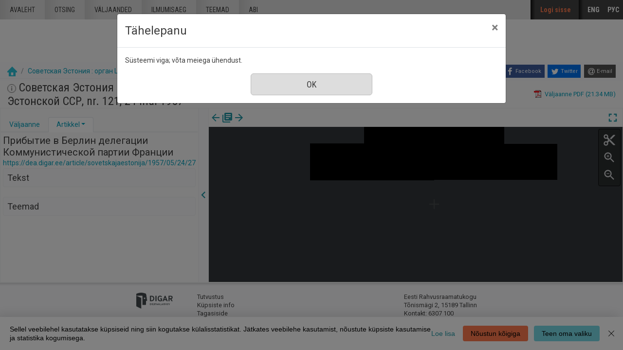

--- FILE ---
content_type: text/html; charset=utf-8
request_url: https://dea.digar.ee/?a=d&d=sovetskajaestonija19570524.2.27
body_size: 129376
content:


<!DOCTYPE html>
<html dir="ltr" lang="et">
  <head>

    
<!-- Google Tag Manager -->
<script>
(function(w,d,s,l,i){w[l]=w[l]||[];w[l].push({'gtm.start':
new Date().getTime(),event:'gtm.js'});var f=d.getElementsByTagName(s)[0],
j=d.createElement(s),dl=l!='dataLayer'?'&l='+l:'';j.async=true;j.src=
'https://www.googletagmanager.com/gtm.js?id='+i+dl;f.parentNode.insertBefore(j,f);
})(window,document,'script','dataLayer','GTM-MR9XJ56');
</script>
<!-- End Google Tag Manager -->


    <title>Советская Эстония : орган ЦК Компартии Эстонии, Верховного Совета и Совета Министров Эстонской ССР 24 mai 1957 &mdash; DIGAR Eesti artiklid</title>

    <meta charset="UTF-8" />
    <meta name="veridian-license" content="XXXXX-XXXXX-XFOLN-PTR0M" />
    <meta name="veridian-version" content="CVS-D2021.08.13.00.15.00" />
    <meta name="csrf-token" content="" />
    <meta name="viewport" content="width=device-width, initial-scale=1, shrink-to-fit=no" />
    <meta name="description" content="DIGAR Eesti artiklid">

    <!-- Canonical URL -->
    <link href="https://dea.digar.ee/?a=d&amp;d=sovetskajaestonija19570524.2.27" rel="canonical" />

    

    
<link href="/custom/dea/web/favicon.ico?lmd=1638135349" rel="icon" />
<link href="/custom/dea/web/favicon.ico?lmd=1638135349" rel="shortcut icon" />


    
    <!-- Bootstrap CSS -->
    <link href="/custom/dea/web/style/bootstrap.min.css?lmd=1638135349" rel="stylesheet" type="text/css" />

    <!-- Core Veridian CSS -->
    <link href="/web/style/veridian.css?lmd=1628813696" rel="stylesheet" type="text/css" />
    

    
      <!-- jsSocials CSS files -->
      <link href="/web/style/font-awesome.min.css?lmd=1532571603" rel="stylesheet" type="text/css"/>
      <link href="/web/style/jssocials.min.css?lmd=1536104872" rel="stylesheet" type="text/css"/>
      <link href="/web/style/jssocials-theme-flat.min.css?lmd=1536104872" rel="stylesheet" type="text/css"/>

    <!-- ESTONIA CUSTOMISATION: Custom CSS -->
    <link href="/custom/dea/web/style/digar.css?lmd=1689739959" rel="stylesheet" type="text/css" />
    <link href="/custom/dea/web/style/ester.css?lmd=1638135349" rel="stylesheet" type="text/css" />
    <link href="/custom/dea/web/style/cookies.css?lmd=1638135349" rel="stylesheet" type="text/css" />
    <link href="/custom/dea/web/style/dea.css?lmd=1652913425" rel="stylesheet" type="text/css" />

    

<link href="/web/style/panojs.css?lmd=1638135222" rel="stylesheet" type="text/css" />


<style>
  
</style>


    
    <!-- JQuery -->
    <script src="/web/script/jquery/jquery-3.5.1.min.js"></script>

    <!-- Bootstrap -->
    <script src="/web/script/bootstrap/bootstrap.bundle.min.js?lmd=1591140184"></script>

    <!-- Miscellaneous helper scripts -->
    <script src="/web/script/cooquery.js?lmd=1435547759"></script>

    <!-- Core Veridian Javascript -->
    <script src="/web/script/veridian-core.js?lmd=1638135221"></script>

    <!-- Core Veridian Javascript values -->
    <script>
      // <![CDATA[

      var cgiArgD = 'sovetskajaestonija19570524.2.27';
      var cgiArgSrpos = '';

      var cookiePath = '/';

      var debug = false;

      var httpDomain = 'dea.digar.ee';
      var httpVeridian = '/';
      var state = 'e=-------et-25--1--txt-txIN%7ctxTI%7ctxAU%7ctxTA-------------';

      var loadingIndicatorHTML = '<span role="log">Laetakse...<\/span>';
      var saveString = 'Salvesta';
      var savedString = 'Salvestatud';
      var savingString = 'Salvestab...';
      var systemErrorString = 'Süsteemi viga;  võta meiega ühendust.';
      var unsavedChangesString = 'Sinu tehtud muudatused on salvestamata. Jätkamisel need kaovad.';

      var socialBookmarks = 'enabled';

      // ]]>
    </script>

    <!-- Veridian user contribution/editable/account Javascript, if any of the user-specific features are enabled -->
    
      <script src="/web/script/veridian-usercontribution.js?lmd=1638135221"></script>
      <script src="/web/script/veridian-usereditable.js?lmd=1638135221"></script>
      
<script src="/web/script/veridian-unicode.js?lmd=1593729980"></script>
<script src="/custom/dea/web/script/veridian-useraccount.js?lmd=1651184913"></script>


    

    
    
  </head>

  <body>
    <!-- Google Tag Manager (noscript) -->
    <noscript><iframe src="https://www.googletagmanager.com/ns.html?id=GTM-MR9XJ56" 
    height="0" width="0" style="display:none;visibility:hidden"></iframe></noscript>
    <!-- End Google Tag Manager (noscript) -->
    <div class="skiplink"><a class="sr-only sr-only-focusable" href="#content">Mine põhisisu juurde</a></div>

  <header id="header" class="site-header box">
    <div class="site box">
      <div id="deanavscontainer">
        
<div id="navbarcollapsed" class="dropdown">
  <a class="dropdown-toggle" data-toggle="dropdown" href="#dd" role="button" aria-haspopup="true" aria-expanded="false" title="Navigation menu" aria-label="Navigation menu"><svg class="svgicon touchclickable" height="24" viewBox="0 0 24 24" width="24" aria-label="Navigation menu" role="img"><title>Navigation menu</title><path d="M0 0h24v24H0z" fill="none"/><path d="M3 18h18v-2H3v2zm0-5h18v-2H3v2zm0-7v2h18V6H3z"/></svg></a>
  <nav class="dropdown-menu">
    
  <a class="dropdown-item " href="/?a=p&amp;p=home&amp;e=-------et-25--1--txt-txIN%7ctxTI%7ctxAU%7ctxTA-------------">Avaleht</a>
  <a class="dropdown-item " href="/?a=q&amp;e=-------et-25--1--txt-txIN%7ctxTI%7ctxAU%7ctxTA-------------">Otsing</a>
  <a class="dropdown-item " href="/?a=cl&amp;cl=CL1&amp;e=-------et-25--1--txt-txIN%7ctxTI%7ctxAU%7ctxTA-------------">Väljaanded</a>
  <a class="dropdown-item " href="/?a=cl&amp;cl=CL2&amp;e=-------et-25--1--txt-txIN%7ctxTI%7ctxAU%7ctxTA-------------">Ilmumisaeg</a>
  <a class="dropdown-item " href="/?a=scl&amp;scl=Tags&amp;e=-------et-25--1--txt-txIN%7ctxTI%7ctxAU%7ctxTA-------------">Teemad</a>
  <a class="helplink dropdown-item " href="/?a=p&amp;p=help&amp;e=-------et-25--1--txt-txIN%7ctxTI%7ctxAU%7ctxTA-------------#all" onclick="openHelpPopup(event.target, 'allContent'); return false;">Abi</a>

  </nav>
</div>

        <div id="deaheaderintegratedlogocontainer"><a href="/?a=p&amp;p=home&amp;e=-------et-25--1--txt-txIN%7ctxTI%7ctxAU%7ctxTA-------------" title="DIGAR Eesti artiklid"><img src="/custom/dea/web/images/dea-logo.png" width="170" height="78" alt="DIGAR Eesti artiklid" title="DIGAR Eesti artiklid" /></a></div>
        <nav class="nav main-nav" id="main-nav">
          <ul class="box">
            <li ><a href="/?a=p&amp;p=home&amp;e=-------et-25--1--txt-txIN%7ctxTI%7ctxAU%7ctxTA-------------">Avaleht</a></li>
            <li ><a href="/?a=q&amp;e=-------et-25--1--txt-txIN%7ctxTI%7ctxAU%7ctxTA-------------">Otsing</a></li>
            <li ><a href="/?a=cl&amp;cl=CL1&amp;e=-------et-25--1--txt-txIN%7ctxTI%7ctxAU%7ctxTA-------------">väljaanded</a></li>
            <li ><a href="/?a=cl&amp;cl=CL2&amp;e=-------et-25--1--txt-txIN%7ctxTI%7ctxAU%7ctxTA-------------">Ilmumisaeg</a></li>
            <li ><a href="/?a=scl&amp;scl=Tags&amp;e=-------et-25--1--txt-txIN%7ctxTI%7ctxAU%7ctxTA-------------">Teemad</a></li>
            <li ><a class="helplink " href="/?a=p&amp;p=help&amp;e=-------et-25--1--txt-txIN%7ctxTI%7ctxAU%7ctxTA-------------#all" onclick="openHelpPopup(event.target, 'allContent'); return false;">Abi</a></li>
          </ul>
        </nav>
        <nav class="nav sidebar-nav" id="sidebar-nav">
          <ul class="box">
            

  
    <!-- ESTONIA CUSTOMISATION: No Veridian register/login links but a SSO login link instead -->
    <li class="sidebar-nav-user"><a class="loginlink" href="https://sso.nlib.ee/cas/login?locale=et&amp;service=https%3a%2f%2fdea.digar.ee%2f%3fa%3dd%26d%3dsovetskajaestonija19570524.2.27">Logi sisse</a></li>

	    

<li><a href="/?a=d&amp;d=sovetskajaestonija19570524.2.27&amp;l=en" lang="en">ENG</a></li>
<li><a href="/?a=d&amp;d=sovetskajaestonija19570524.2.27&amp;l=ru" lang="ru">РУС</a></li>

          </ul>
        </nav>
      </div>
    </div>
    <div id="deaheaderseparatelogocontainer" align="center"><a href="/?a=p&amp;p=home&amp;e=-------et-25--1--txt-txIN%7ctxTI%7ctxAU%7ctxTA-------------" title="DIGAR Eesti artiklid"><img src="/custom/dea/web/images/dea-logo.png" width="170" height="78" alt="DIGAR Eesti artiklid" title="DIGAR Eesti artiklid" /></a></div>
    <div id="deabreadcrumbsandsocialbookmarkscontainer">
      <nav id="breadcrumbscell" class="d-print-none hiddenwhensmall">
<ol class="breadcrumb commonedging"><li class="breadcrumb-item"><a href="/?a=p&amp;p=home&amp;e=-------et-25--1--txt-txIN%7ctxTI%7ctxAU%7ctxTA-------------" title="DIGAR Eesti artiklid"><img src="/custom/dea/web/images/home.png" alt="Avaleht" /></a></li>

  <li class="breadcrumb-item"><a  href="/?a=cl&amp;cl=CL1&amp;sp=sovetskajaestonija&amp;e=-------et-25--1--txt-txIN%7ctxTI%7ctxAU%7ctxTA-------------">Советская Эстония : орган ЦК Компартии Эстонии, Верховного Совета и Совета Министров Эстонской ССР</a></li><li class="breadcrumb-item">24 mai 1957</li>
</ol>
</nav>
      <div class="commonedging">

  <div id="socialbookmarks"><!-- Filled by the following jsSocials code --></div>
  <script src="/web/script/jssocials.min.js?lmd=1563500238"></script>
  <script>
    jsSocials.shares.facebook.label = "Facebook";
    jsSocials.shares.twitter.label = "Twitter";
    jsSocials.shares.email.shareUrl = "mailto:{to}?subject=" + document.title + "&body=Reference URL: {url}";

    $("#socialbookmarks").jsSocials({
      showLabel: function(screenWidth) {
        return (screenWidth > 1023);
      },
      showCount: false,
      shareIn: "popup",
      shares: [ "facebook", "twitter", "email" ]
    });
  </script>
</div>
    </div>
  </header>
  <div id="content">



<div class="widthrestrictionnone">

<div id="pagecontent">
  <div id="documentdisplayheader" class="commonedging"><h1><a  href="/?a=cl&amp;cl=CL1&amp;sp=sovetskajaestonija&amp;e=-------et-25--1--txt-txIN%7ctxTI%7ctxAU%7ctxTA-------------"><img src="/custom/dea/web/images/iconinformation.gif" width="18" height="18" alt="" title="" /></a> Советская Эстония : орган ЦК Компартии Эстонии, Верховного Совета и Совета Министров Эстонской ССР, nr. 121, 24 mai 1957</h1> <div><div class="documentstaticpdflinkcontainer"><a class="pdflink" href="/?a=is&amp;oid=sovetskajaestonija19570524&amp;type=staticpdf&amp;e=-------et-25--1--txt-txIN%7ctxTI%7ctxAU%7ctxTA-------------" rel="noopener" target="_blank"><span class="hiddenwhensmall">Väljaanne PDF (21.34 MB)</span></a></div></div></div>



  
    



  <div id="documentdisplay" class="divtable">
    <div>
      <!-- Left pane contains document-level tab with single-image previewer + metadata + table of contents + comments + tags areas plus section-level tab with text + metadata + comments + tags areas -->
      <div id="documentdisplayleftpane">
        <div id="documentdisplayleftpaneheader">
          <!-- Bootstrap tabs and new dropdowns for shortcut links -->
          <ul id="documentdisplayleftpanetabgroup" class="nav nav-tabs" role="tablist">
            
              <li class="nav-item" role="tab">
                <div id="documentdisplayleftpanedocumentleveltab" class="nav-link dropdown " data-target="#documentdisplayleftpanedocumentleveltabcontent" data-toggle="tab" aria-controls="documentdisplayleftpanedocumentleveltab">
                  <a class="documentdisplayleftpanetablink" href="#documentdisplayleftpanedocumentleveltabcontent">Väljaanne</a>
                  
                </div>
              </li>

            
              <li class="nav-item" role="tab">
                <div id="documentdisplayleftpanesectionleveltab" class="nav-link dropdown active" data-target="#documentdisplayleftpanesectionleveltabcontent" data-toggle="tab" aria-controls="documentdisplayleftpanesectionleveltab">
                  <a class="documentdisplayleftpanetablink" href="#documentdisplayleftpanesectionleveltabcontent">Artikkel</a>

                  
                    <!-- There's more than one tab area so create a dropdown with shortcut links -->
                    <a class="dropdown-toggle" data-toggle="dropdown" href="#dd" role="button" aria-haspopup="true" aria-expanded="false" aria-label="Artikkel" title="Artikkel"></a>
                    <div class="dropdown-menu">
                      <a class="dropdown-item" href="#sectionleveltabtextarea" onclick="scrollToShowTabArea('documentdisplayleftpanesectionleveltab','sectionleveltabtextarea');">Tekst</a>
                      
                      
                      <a class="dropdown-item" href="#sectionleveltabtagsarea" onclick="scrollToShowTabArea('documentdisplayleftpanesectionleveltab','sectionleveltabtagsarea');">Teemad <span class="documentdisplayleftpanetagsnumber hiddeninitially documentdisplayshowwhensectionselected"></span></a>
                    </div>
                </div>
              </li>
          </ul>
        </div>
        <div id="documentdisplayleftpanecontent">
          <div id="documentdisplayleftpanecontentpadding" class="tab-content">
            
              <div id="documentdisplayleftpanedocumentleveltabcontent" class="tab-pane " role="tabpanel">
                


                


                

  
<div id="documentleveltabcontentsarea">
  <div id="documentleveltabcontentsareaheader" class="documentdisplayleftpanetabareaheader"><h3>Sisu</h3></div>
  <div id="documentleveltabcontentsareacontent">
    <div class="documentdisplayleftpanetabareacontentpadding">

    <div id="documentdisplayleftpanecontentscontainer">
      <!-- Filled by AJAX when the document-level tab is first selected -->
    </div>
  
    </div>
  </div>
</div>


                


                


              </div>

            
              <div id="documentdisplayleftpanesectionleveltabcontent" class="tab-pane active" role="tabpanel">
                <div id="documentdisplayleftpanesectionleveltabcontentinactive" class="documentdisplaynosectionselected">Vali väljaande vaaturist artikkel.</div>
                <div id="documentdisplayleftpanesectionleveltabcontentactive" class="hiddeninitially documentdisplayshowwhensectionselected">
                  

  <div id="sectionleveltabtitlearea">
    <!-- Filled by documentDisplayOnSectionSelected() when a section is selected -->
  </div>

                  

  
<div id="sectionleveltabtextarea">
  <div id="sectionleveltabtextareaheader" class="documentdisplayleftpanetabareaheader"><h3>Tekst</h3></div>
  <div id="sectionleveltabtextareacontent">
    <div class="documentdisplayleftpanetabareacontentpadding">

    
      <div id="documentdisplayleftpanesectiontextcontainer">
        <!-- Filled by AJAX when a section is selected -->
      </div>
  
    </div>
  </div>
</div>


                  


                  


                  

  
<div id="sectionleveltabtagsarea">
  <div id="sectionleveltabtagsareaheader" class="documentdisplayleftpanetabareaheader"><h3>Teemad <span class="documentdisplayleftpanetagsnumber"></span></h3></div>
  <div id="sectionleveltabtagsareacontent">
    <div class="documentdisplayleftpanetabareacontentpadding">

    <div id="documentdisplayleftpanetagsformcontainer">
      <!-- Filled by AJAX when a section is selected -->
    </div>
    <div id="documentdisplayleftpanetagscontainer">
      <!-- Filled by AJAX when a section is selected -->
    </div>
  
    </div>
  </div>
</div>


                </div>
              </div>
          </div>
        </div>
      </div>

      
<div id="documentdisplaypaneseparator" role="separator"><a id="documentdisplayleftpanehidelink" class="hiddeninitially" href="#" onclick="toggleLeftPaneHidden(400, true); return false;" title="Peida vasak veerg"><svg class="svgicon touchclickable" height="24" viewBox="0 0 24 24" width="24" aria-label="Peida vasak veerg" role="img"><title>Peida vasak veerg</title><path d="M15.41 7.41L14 6l-6 6 6 6 1.41-1.41L10.83 12z"/><path d="M0 0h24v24H0z" fill="none"/></svg></a><a href="#" id="documentdisplayleftpaneshowlink" onclick="toggleLeftPaneHidden(400, true); return false;" title="Näita vasak veerg" data-toggle="popover" data-trigger="manual" data-content="Klõpsake infopaneeli kuvamiseks"><svg class="svgicon touchclickable" height="24" viewBox="0 0 24 24" width="24" aria-label="Näita vasak veerg" role="img"><title>Näita vasak veerg</title><path d="M10 6L8.59 7.41 13.17 12l-4.58 4.59L10 18l6-6z"/><path d="M0 0h24v24H0z" fill="none"/></svg></a></div>


      <!-- Right pane contains PanoJS or OSeaD viewer -->
      <div id="documentdisplayrightpane">
        

<div id="documentdisplayrightpaneheader">
  <div id="viewercontrols">
    <div>
      <div class="nextprevdocumentlinkscell">
        <a href="/?a=d&amp;d=sovetskajaestonija19570523&amp;e=-------et-25--1--txt-txIN%7ctxTI%7ctxAU%7ctxTA-------------" title="Eelmine nr."><svg class="svgicon " height="24" viewBox="0 0 24 24" width="24" aria-label="Eelmine nr." role="img"><title>Eelmine nr.</title><path d="M0 0h24v24H0z" fill="none"/><path d="M20 11H7.83l5.59-5.59L12 4l-8 8 8 8 1.41-1.41L7.83 13H20v-2z"/></svg></a><a href="/?a=cl&amp;cl=CL1&amp;sp=sovetskajaestonija&amp;e=-------et-25--1--txt-txIN%7ctxTI%7ctxAU%7ctxTA-------------" title="Sirvi kõiki selle väljaande numbreid"><svg class="svgicon " height="24" viewBox="0 0 24 24" width="24" aria-label="Sirvi kõiki selle väljaande numbreid" role="img"><title>Sirvi kõiki selle väljaande numbreid</title><path d="M0 0h24v24H0z" fill="none"/><path d="M4 6H2v14c0 1.1.9 2 2 2h14v-2H4V6zm16-4H8c-1.1 0-2 .9-2 2v12c0 1.1.9 2 2 2h12c1.1 0 2-.9 2-2V4c0-1.1-.9-2-2-2zm-1 9H9V9h10v2zm-4 4H9v-2h6v2zm4-8H9V5h10v2z"/></svg></a><a href="/?a=d&amp;d=sovetskajaestonija19570525&amp;e=-------et-25--1--txt-txIN%7ctxTI%7ctxAU%7ctxTA-------------" title="Järgmine nr."><svg class="svgicon " height="24" viewBox="0 0 24 24" width="24" aria-label="Järgmine nr." role="img"><title>Järgmine nr.</title><path d="M0 0h24v24H0z" fill="none"/><path d="M12 4l-1.41 1.41L16.17 11H4v2h12.17l-5.58 5.59L12 20l8-8z"/></svg></a>
      </div>
      <div class="nextprevsearchresultlinkscell">
        
      </div>
      <div class="buttonscell">
        <button id="documentdisplaymaximisebutton"  onclick="toggleDocumentDisplayMaximised();" title="Täisekraan" type="button"><svg class="svgicon touchclickable" height="24" viewBox="0 0 24 24" width="24" aria-label="Täisekraan" role="img"><title>Täisekraan</title><path d="M0 0h24v24H0z" fill="none"/><path d="M7 14H5v5h5v-2H7v-3zm-2-4h2V7h3V5H5v5zm12 7h-3v2h5v-5h-2v3zM14 5v2h3v3h2V5h-5z"/></svg></button><button id="documentdisplayunmaximisebutton" class="hiddeninitially" onclick="toggleDocumentDisplayMaximised();" title="Lähtesta suurendus" type="button"><svg class="svgicon touchclickable" height="24" viewBox="0 0 24 24" width="24" aria-label="Lähtesta suurendus" role="img"><title>Lähtesta suurendus</title><path d="M0 0h24v24H0z" fill="none"/><path d="M5 16h3v3h2v-5H5v2zm3-8H5v2h5V5H8v3zm6 11h2v-3h3v-2h-5v5zm2-11V5h-2v5h5V8h-3z"/></svg></button>
      </div>
    </div>
  </div>
</div>

<div id="panojscontextmenupopup" class="hiddeninitially" oncontextmenu="return false;">
  <div id="panojscontextmenupopupcontent"><!-- Filled by code in veridian-panojs.js --></div>
</div>


  <div id="viewer" class="panojsviewer" oncontextmenu="return false;">
    <div class="panojsviewerbuttons">
      
      <button id="panojsclipstartbutton" onclick="panoJSUserClipImage.toggle(1);" title="Alusta klippi" type="button"><svg class="svgicon touchclickable" height="24" viewBox="0 0 24 24" width="24" aria-label="Alusta klippi" role="img"><title>Alusta klippi</title><path d="M0 0h24v24H0z" fill="none"/><circle cx="6" cy="18" fill="none" r="2"/><circle cx="12" cy="12" fill="none" r=".5"/><circle cx="6" cy="6" fill="none" r="2"/><path d="M9.64 7.64c.23-.5.36-1.05.36-1.64 0-2.21-1.79-4-4-4S2 3.79 2 6s1.79 4 4 4c.59 0 1.14-.13 1.64-.36L10 12l-2.36 2.36C7.14 14.13 6.59 14 6 14c-2.21 0-4 1.79-4 4s1.79 4 4 4 4-1.79 4-4c0-.59-.13-1.14-.36-1.64L12 14l7 7h3v-1L9.64 7.64zM6 8c-1.1 0-2-.89-2-2s.9-2 2-2 2 .89 2 2-.9 2-2 2zm0 12c-1.1 0-2-.89-2-2s.9-2 2-2 2 .89 2 2-.9 2-2 2zm6-7.5c-.28 0-.5-.22-.5-.5s.22-.5.5-.5.5.22.5.5-.22.5-.5.5zM19 3l-6 6 2 2 7-7V3z"/></svg></button>
      <button id="panojsclipstopbutton" onclick="panoJSUserClipImage.toggle(0);" title="Lõpeta klipp" type="button" class="hiddeninitially"><svg class="svgicon touchclickable highlightedbutton" height="24" viewBox="0 0 24 24" width="24" aria-label="Lõpeta klipp" role="img"><title>Lõpeta klipp</title><path d="M0 0h24v24H0z" fill="none"/><circle cx="6" cy="18" fill="none" r="2"/><circle cx="12" cy="12" fill="none" r=".5"/><circle cx="6" cy="6" fill="none" r="2"/><path d="M9.64 7.64c.23-.5.36-1.05.36-1.64 0-2.21-1.79-4-4-4S2 3.79 2 6s1.79 4 4 4c.59 0 1.14-.13 1.64-.36L10 12l-2.36 2.36C7.14 14.13 6.59 14 6 14c-2.21 0-4 1.79-4 4s1.79 4 4 4 4-1.79 4-4c0-.59-.13-1.14-.36-1.64L12 14l7 7h3v-1L9.64 7.64zM6 8c-1.1 0-2-.89-2-2s.9-2 2-2 2 .89 2 2-.9 2-2 2zm0 12c-1.1 0-2-.89-2-2s.9-2 2-2 2 .89 2 2-.9 2-2 2zm6-7.5c-.28 0-.5-.22-.5-.5s.22-.5.5-.5.5.22.5.5-.22.5-.5.5zM19 3l-6 6 2 2 7-7V3z"/></svg></button>
      <button id="panojszoominbutton" onclick="viewerZoom(1);" title="Suurenda" type="button"><svg class="svgicon touchclickable" height="24" viewBox="0 0 24 24" width="24" aria-label="Suurenda" role="img"><title>Suurenda</title><path d="M15.5 14h-.79l-.28-.27C15.41 12.59 16 11.11 16 9.5 16 5.91 13.09 3 9.5 3S3 5.91 3 9.5 5.91 16 9.5 16c1.61 0 3.09-.59 4.23-1.57l.27.28v.79l5 4.99L20.49 19l-4.99-5zm-6 0C7.01 14 5 11.99 5 9.5S7.01 5 9.5 5 14 7.01 14 9.5 11.99 14 9.5 14z"/><path d="M0 0h24v24H0V0z" fill="none"/><path d="M12 10h-2v2H9v-2H7V9h2V7h1v2h2v1z"/></svg></button>
      <button id="panojszoomoutbutton" onclick="viewerZoom(-1);" title="Vähenda" type="button"><svg class="svgicon touchclickable" height="24" viewBox="0 0 24 24" width="24" aria-label="Vähenda" role="img"><title>Vähenda</title><path d="M0 0h24v24H0V0z" fill="none"/><path d="M15.5 14h-.79l-.28-.27C15.41 12.59 16 11.11 16 9.5 16 5.91 13.09 3 9.5 3S3 5.91 3 9.5 5.91 16 9.5 16c1.61 0 3.09-.59 4.23-1.57l.27.28v.79l5 4.99L20.49 19l-4.99-5zm-6 0C7.01 14 5 11.99 5 9.5S7.01 5 9.5 5 14 7.01 14 9.5 11.99 14 9.5 14zM7 9h5v1H7z"/></svg></button>
    </div>
    <div class="well" id="well" data-page-tile-label="Lehekülje pealkiri"><!-- Filled by PanoJS; has tile images --></div>
    <div class="surface" id="touchArea"><!-- Filled by PanoJS; has event handlers and the Veridian canvas --></div>
    <div class="hiddeninitially surface" id="userclipimageoverlay"><!-- Filled by panoJSUserClipImage --></div>

  </div>


<script>
// <![CDATA[

var blankTile = '/web/images/blank.gif';
var documentOID = 'sovetskajaestonija19570524';
var grabCursor = '/web/images/grab.cur';
var grabbingCursor = '/web/images/grabbing.cur';
var imageserverPageTileImageRequestBase = '/?a=is&type=pagetileimage';
var loadingTile = '/web/images/blank.gif';

var level = 'document';
var panoJSMode = 'view';
var qaMode = '';

var missingPageIDs = {  };
var missingPageImageWidth = 6312;
var missingPageImageHeight = 9000;
var pageImageSizes = { '1.1':{w:6312,h:9000},'1.2':{w:6312,h:9000},'1.3':{w:6312,h:9000},'1.4':{w:6312,h:9000} };

// Filled by getPanoJSPageData() AJAX code
var sectionPageBlockAreas = { };
var sectionTitlesRaw = { };
var sectionTitles = { };
var pageLabels = { };
var pageContextMenus = { };
var pageQueryTermAreas = { };
var logicalSectionContextMenus = { };

// Filled by getPanoJSPageData() AJAX code -- QA specific
var pageBlockAreas = { };
var textCorrectionCompletelyCorrectPageBlockIDs = { };

var initialDisplayPageArea = { pageID:'1.4',x:2659,y:3228,w:1111,h:137 };
var initialSelectedSectionID = '2.27';

// Start with the data for the initially displayed pages (the rest is obtained using getPanoJSData AJAX requests)
pageLabels['1.4'] = '<div><b>Страница 4<\/b> <\/div>';
pageQueryTermAreas['1.4'] = [];
sectionTitlesRaw['1.4'] = 'Страница 4';
sectionTitles['1.4'] = '<h2>Страница 4<\/h2><a href="https://dea.digar.ee/page/sovetskajaestonija/1957/05/24/4">https://dea.digar.ee/page/sovetskajaestonija/1957/05/24/4<\/a>';
pageContextMenus['1.4'] = '\n\n  <div class="panojscontextmenupopupsectionheader">Страница 4<\/div>\n  \n  <div class="panojssectiontextlinkcontainer"><a href="/?a=d&amp;d=sovetskajaestonija19570524.1.4&amp;dliv=none&amp;st=1&amp;e=-------et-25--1--txt-txIN%7ctxTI%7ctxAU%7ctxTA-------------">Selle lk. tekst<\/a><\/div>\n  <div class="panojstextcorrectlinkcontainer"><a  href="/?a=tc&amp;d=sovetskajaestonija19570524.1.4&amp;e=-------et-25--1--txt-txIN%7ctxTI%7ctxAU%7ctxTA-------------">Paranda selle lk. teksti<\/a><img alt="Juurdepääs piiratud" src="/web/images/iconlock.gif" style="height: 16px; width: 16px" title="Juurdepääs piiratud" /><\/div>\n  <div class="panojsadduserlistitemslinkcontainer"><a class="adduserlistitemslink d-print-none" href="https://sso.nlib.ee/cas/login?locale=et&amp;service=https%3a%2f%2fdea.digar.ee%2f%3fa%3dd%26d%3dsovetskajaestonija19570524.2.27">Lisa loendisse<\/a><\/div>\n<!-- ESTONIA CUSTOMISATION: New Report page problem option -->\n<div class="deareportpageproblemlinkcontainer"><a href="mailto:dea@rara.ee?subject=Teata veast%3A%20https%3a%2f%2fdea.digar.ee%2fpage%2fsovetskajaestonija%2f1957%2f05%2f24%2f4">Teata veast<\/a><\/div>\n';
sectionPageBlockAreas['2.20'] = [{pageID:'1.4',blockID:'P4_TB00001',x:365,y:532,w:1474,h:72},{pageID:'1.4',blockID:'P4_TB00002',x:168,y:628,w:992,h:1022},{pageID:'1.4',blockID:'P4_TB00003',x:1193,y:647,w:985,h:1006}];
sectionTitlesRaw['2.20'] = 'ПРЕБЫВАНИЕ К. Е. ВОРОШИЛОВА В ДРВ';
sectionTitles['2.20'] = '<h2><span class="sovetskajaestonija19570524.2.20-Title-0">ПРЕБЫВАНИЕ К. Е. ВОРОШИЛОВА В ДРВ<\/span><\/h2><a href="https://dea.digar.ee/article/sovetskajaestonija/1957/05/24/20">https://dea.digar.ee/article/sovetskajaestonija/1957/05/24/20<\/a>';
logicalSectionContextMenus['2.20'] = '\n<div class="panojscontextmenupopupsectionheader">ПРЕБЫВАНИЕ К. Е. ВОРОШИЛОВА В ДРВ<\/div>\n<div class="panojszoomtoreadlinkcontainer"><a href="#" onclick="sectionLinkTocOnClick(\'sovetskajaestonija19570524.2.20\', \'sovetskajaestonija19570524.1.4\'); return false;">Suurenda see artikkel<\/a> <\/div>\n<div class="panojslogicalsectionimageslinkcontainer"><a href="/?a=d&amp;d=sovetskajaestonija19570524.2.20&amp;dliv=none&amp;e=-------et-25--1--txt-txIN%7ctxTI%7ctxAU%7ctxTA-------------">Lõika see artikkel välja<\/a><\/div>\n\n<!-- ESTONIA CUSTOMISATION: Article-level composite PDF link -->\n<div class="panojspdflinkcontainer"><a href="/?a=is&amp;oid=sovetskajaestonija19570524.2.20&amp;type=logicalsectionpdf&amp;e=-------et-25--1--txt-txIN%7ctxTI%7ctxAU%7ctxTA-------------" target="_blank" >Lõika see artikkel välja&nbsp;(PDF)<\/a><\/div>\n<div class="panojssectiontextlinkcontainer"><a href="/?a=d&amp;d=sovetskajaestonija19570524.2.20&amp;dliv=none&amp;st=1&amp;e=-------et-25--1--txt-txIN%7ctxTI%7ctxAU%7ctxTA-------------">Selle artikli tekst<\/a><\/div>\n<div class="panojstextcorrectlinkcontainer"><a  href="/?a=tc&amp;d=sovetskajaestonija19570524.2.20&amp;e=-------et-25--1--txt-txIN%7ctxTI%7ctxAU%7ctxTA-------------">Paranda teksti<\/a><img alt="Juurdepääs piiratud" src="/web/images/iconlock.gif" style="height: 16px; width: 16px" title="Juurdepääs piiratud" /><\/div>\n<div class="panojsadduserlistitemslinkcontainer"><a class="adduserlistitemslink d-print-none" href="https://sso.nlib.ee/cas/login?locale=et&amp;service=https%3a%2f%2fdea.digar.ee%2f%3fa%3dd%26d%3dsovetskajaestonija19570524.2.27">Lisa loendisse<\/a><\/div>\n<!-- ESTONIA CUSTOMISATION: Copy permalink value into clipboard -->\n<div class="panojscopyurlcontainer"><a class="clipboardlink" data-clipboard-text="https://dea.digar.ee/article/sovetskajaestonija/1957/05/24/20" href="#">Kopeeri püsilink<\/a><\/div>\n';
sectionPageBlockAreas['2.21'] = [{pageID:'1.4',blockID:'P4_TB00004',x:288,y:1724,w:1762,h:151},{pageID:'1.4',blockID:'P4_TB00005',x:168,y:1894,w:985,h:478},{pageID:'1.4',blockID:'P4_TB00006',x:1193,y:1919,w:979,h:455}];
sectionTitlesRaw['2.21'] = 'Встреча К. Е. Ворошилова с советскими специалистами во Вьетнаме';
sectionTitles['2.21'] = '<h2><span class="sovetskajaestonija19570524.2.21-Title-0">Встреча К. Е. Ворошилова с советскими специалистами во Вьетнаме<\/span><\/h2><a href="https://dea.digar.ee/article/sovetskajaestonija/1957/05/24/21">https://dea.digar.ee/article/sovetskajaestonija/1957/05/24/21<\/a>';
logicalSectionContextMenus['2.21'] = '\n<div class="panojscontextmenupopupsectionheader">Встреча К. Е. Ворошилова с советскими специалистами во Вьетнаме<\/div>\n<div class="panojszoomtoreadlinkcontainer"><a href="#" onclick="sectionLinkTocOnClick(\'sovetskajaestonija19570524.2.21\', \'sovetskajaestonija19570524.1.4\'); return false;">Suurenda see artikkel<\/a> <\/div>\n<div class="panojslogicalsectionimageslinkcontainer"><a href="/?a=d&amp;d=sovetskajaestonija19570524.2.21&amp;dliv=none&amp;e=-------et-25--1--txt-txIN%7ctxTI%7ctxAU%7ctxTA-------------">Lõika see artikkel välja<\/a><\/div>\n\n<!-- ESTONIA CUSTOMISATION: Article-level composite PDF link -->\n<div class="panojspdflinkcontainer"><a href="/?a=is&amp;oid=sovetskajaestonija19570524.2.21&amp;type=logicalsectionpdf&amp;e=-------et-25--1--txt-txIN%7ctxTI%7ctxAU%7ctxTA-------------" target="_blank" >Lõika see artikkel välja&nbsp;(PDF)<\/a><\/div>\n<div class="panojssectiontextlinkcontainer"><a href="/?a=d&amp;d=sovetskajaestonija19570524.2.21&amp;dliv=none&amp;st=1&amp;e=-------et-25--1--txt-txIN%7ctxTI%7ctxAU%7ctxTA-------------">Selle artikli tekst<\/a><\/div>\n<div class="panojstextcorrectlinkcontainer"><a  href="/?a=tc&amp;d=sovetskajaestonija19570524.2.21&amp;e=-------et-25--1--txt-txIN%7ctxTI%7ctxAU%7ctxTA-------------">Paranda teksti<\/a><img alt="Juurdepääs piiratud" src="/web/images/iconlock.gif" style="height: 16px; width: 16px" title="Juurdepääs piiratud" /><\/div>\n<div class="panojsadduserlistitemslinkcontainer"><a class="adduserlistitemslink d-print-none" href="https://sso.nlib.ee/cas/login?locale=et&amp;service=https%3a%2f%2fdea.digar.ee%2f%3fa%3dd%26d%3dsovetskajaestonija19570524.2.27">Lisa loendisse<\/a><\/div>\n<!-- ESTONIA CUSTOMISATION: Copy permalink value into clipboard -->\n<div class="panojscopyurlcontainer"><a class="clipboardlink" data-clipboard-text="https://dea.digar.ee/article/sovetskajaestonija/1957/05/24/21" href="#">Kopeeri püsilink<\/a><\/div>\n';
sectionPageBlockAreas['2.22'] = [{pageID:'1.4',blockID:'P4_TB00007',x:376,y:2467,w:1555,h:67},{pageID:'1.4',blockID:'P4_TB00008',x:170,y:2549,w:988,h:1129},{pageID:'1.4',blockID:'P4_TB00009',x:1193,y:2568,w:987,h:1111}];
sectionTitlesRaw['2.22'] = 'Монголия готовится к встрече К. Е. Ворошилова';
sectionTitles['2.22'] = '<h2><span class="sovetskajaestonija19570524.2.22-Title-0">Монголия готовится к встрече К. Е. Ворошилова<\/span><\/h2><a href="https://dea.digar.ee/article/sovetskajaestonija/1957/05/24/22">https://dea.digar.ee/article/sovetskajaestonija/1957/05/24/22<\/a>';
logicalSectionContextMenus['2.22'] = '\n<div class="panojscontextmenupopupsectionheader">Монголия готовится к встрече К. Е. Ворошилова<\/div>\n<div class="panojszoomtoreadlinkcontainer"><a href="#" onclick="sectionLinkTocOnClick(\'sovetskajaestonija19570524.2.22\', \'sovetskajaestonija19570524.1.4\'); return false;">Suurenda see artikkel<\/a> <\/div>\n<div class="panojslogicalsectionimageslinkcontainer"><a href="/?a=d&amp;d=sovetskajaestonija19570524.2.22&amp;dliv=none&amp;e=-------et-25--1--txt-txIN%7ctxTI%7ctxAU%7ctxTA-------------">Lõika see artikkel välja<\/a><\/div>\n\n<!-- ESTONIA CUSTOMISATION: Article-level composite PDF link -->\n<div class="panojspdflinkcontainer"><a href="/?a=is&amp;oid=sovetskajaestonija19570524.2.22&amp;type=logicalsectionpdf&amp;e=-------et-25--1--txt-txIN%7ctxTI%7ctxAU%7ctxTA-------------" target="_blank" >Lõika see artikkel välja&nbsp;(PDF)<\/a><\/div>\n<div class="panojssectiontextlinkcontainer"><a href="/?a=d&amp;d=sovetskajaestonija19570524.2.22&amp;dliv=none&amp;st=1&amp;e=-------et-25--1--txt-txIN%7ctxTI%7ctxAU%7ctxTA-------------">Selle artikli tekst<\/a><\/div>\n<div class="panojstextcorrectlinkcontainer"><a  href="/?a=tc&amp;d=sovetskajaestonija19570524.2.22&amp;e=-------et-25--1--txt-txIN%7ctxTI%7ctxAU%7ctxTA-------------">Paranda teksti<\/a><img alt="Juurdepääs piiratud" src="/web/images/iconlock.gif" style="height: 16px; width: 16px" title="Juurdepääs piiratud" /><\/div>\n<div class="panojsadduserlistitemslinkcontainer"><a class="adduserlistitemslink d-print-none" href="https://sso.nlib.ee/cas/login?locale=et&amp;service=https%3a%2f%2fdea.digar.ee%2f%3fa%3dd%26d%3dsovetskajaestonija19570524.2.27">Lisa loendisse<\/a><\/div>\n<!-- ESTONIA CUSTOMISATION: Copy permalink value into clipboard -->\n<div class="panojscopyurlcontainer"><a class="clipboardlink" data-clipboard-text="https://dea.digar.ee/article/sovetskajaestonija/1957/05/24/22" href="#">Kopeeri püsilink<\/a><\/div>\n';
sectionPageBlockAreas['2.23'] = [{pageID:'1.4',blockID:'P4_TB00010',x:404,y:3760,w:1513,h:124},{pageID:'1.4',blockID:'P4_TB00011',x:165,y:3911,w:987,h:933},{pageID:'1.4',blockID:'P4_TB00012',x:1185,y:3918,w:985,h:935}];
sectionTitlesRaw['2.23'] = 'ОБРАЩЕНИЕ ВСЕПОЛЬСКОГО КОМИТЕТА СТОРОННИКОВ МИРА';
sectionTitles['2.23'] = '<h2><span class="sovetskajaestonija19570524.2.23-Title-0">ОБРАЩЕНИЕ ВСЕПОЛЬСКОГО КОМИТЕТА СТОРОННИКОВ МИРА<\/span><\/h2><a href="https://dea.digar.ee/article/sovetskajaestonija/1957/05/24/23">https://dea.digar.ee/article/sovetskajaestonija/1957/05/24/23<\/a>';
logicalSectionContextMenus['2.23'] = '\n<div class="panojscontextmenupopupsectionheader">ОБРАЩЕНИЕ ВСЕПОЛЬСКОГО КОМИТЕТА СТОРОННИКОВ МИРА<\/div>\n<div class="panojszoomtoreadlinkcontainer"><a href="#" onclick="sectionLinkTocOnClick(\'sovetskajaestonija19570524.2.23\', \'sovetskajaestonija19570524.1.4\'); return false;">Suurenda see artikkel<\/a> <\/div>\n<div class="panojslogicalsectionimageslinkcontainer"><a href="/?a=d&amp;d=sovetskajaestonija19570524.2.23&amp;dliv=none&amp;e=-------et-25--1--txt-txIN%7ctxTI%7ctxAU%7ctxTA-------------">Lõika see artikkel välja<\/a><\/div>\n\n<!-- ESTONIA CUSTOMISATION: Article-level composite PDF link -->\n<div class="panojspdflinkcontainer"><a href="/?a=is&amp;oid=sovetskajaestonija19570524.2.23&amp;type=logicalsectionpdf&amp;e=-------et-25--1--txt-txIN%7ctxTI%7ctxAU%7ctxTA-------------" target="_blank" >Lõika see artikkel välja&nbsp;(PDF)<\/a><\/div>\n<div class="panojssectiontextlinkcontainer"><a href="/?a=d&amp;d=sovetskajaestonija19570524.2.23&amp;dliv=none&amp;st=1&amp;e=-------et-25--1--txt-txIN%7ctxTI%7ctxAU%7ctxTA-------------">Selle artikli tekst<\/a><\/div>\n<div class="panojstextcorrectlinkcontainer"><a  href="/?a=tc&amp;d=sovetskajaestonija19570524.2.23&amp;e=-------et-25--1--txt-txIN%7ctxTI%7ctxAU%7ctxTA-------------">Paranda teksti<\/a><img alt="Juurdepääs piiratud" src="/web/images/iconlock.gif" style="height: 16px; width: 16px" title="Juurdepääs piiratud" /><\/div>\n<div class="panojsadduserlistitemslinkcontainer"><a class="adduserlistitemslink d-print-none" href="https://sso.nlib.ee/cas/login?locale=et&amp;service=https%3a%2f%2fdea.digar.ee%2f%3fa%3dd%26d%3dsovetskajaestonija19570524.2.27">Lisa loendisse<\/a><\/div>\n<!-- ESTONIA CUSTOMISATION: Copy permalink value into clipboard -->\n<div class="panojscopyurlcontainer"><a class="clipboardlink" data-clipboard-text="https://dea.digar.ee/article/sovetskajaestonija/1957/05/24/23" href="#">Kopeeri püsilink<\/a><\/div>\n';
sectionPageBlockAreas['2.24'] = [{pageID:'1.4',blockID:'P4_TB00013',x:434,y:4905,w:1412,h:69},{pageID:'1.4',blockID:'P4_TB00014',x:163,y:4984,w:982,h:784},{pageID:'1.4',blockID:'P4_TB00015',x:1185,y:4993,w:981,h:727}];
sectionTitlesRaw['2.24'] = 'Приговоры контрреволюционерам в Венгрии';
sectionTitles['2.24'] = '<h2><span class="sovetskajaestonija19570524.2.24-Title-0">Приговоры контрреволюционерам в Венгрии<\/span><\/h2><a href="https://dea.digar.ee/article/sovetskajaestonija/1957/05/24/24">https://dea.digar.ee/article/sovetskajaestonija/1957/05/24/24<\/a>';
logicalSectionContextMenus['2.24'] = '\n<div class="panojscontextmenupopupsectionheader">Приговоры контрреволюционерам в Венгрии<\/div>\n<div class="panojszoomtoreadlinkcontainer"><a href="#" onclick="sectionLinkTocOnClick(\'sovetskajaestonija19570524.2.24\', \'sovetskajaestonija19570524.1.4\'); return false;">Suurenda see artikkel<\/a> <\/div>\n<div class="panojslogicalsectionimageslinkcontainer"><a href="/?a=d&amp;d=sovetskajaestonija19570524.2.24&amp;dliv=none&amp;e=-------et-25--1--txt-txIN%7ctxTI%7ctxAU%7ctxTA-------------">Lõika see artikkel välja<\/a><\/div>\n\n<!-- ESTONIA CUSTOMISATION: Article-level composite PDF link -->\n<div class="panojspdflinkcontainer"><a href="/?a=is&amp;oid=sovetskajaestonija19570524.2.24&amp;type=logicalsectionpdf&amp;e=-------et-25--1--txt-txIN%7ctxTI%7ctxAU%7ctxTA-------------" target="_blank" >Lõika see artikkel välja&nbsp;(PDF)<\/a><\/div>\n<div class="panojssectiontextlinkcontainer"><a href="/?a=d&amp;d=sovetskajaestonija19570524.2.24&amp;dliv=none&amp;st=1&amp;e=-------et-25--1--txt-txIN%7ctxTI%7ctxAU%7ctxTA-------------">Selle artikli tekst<\/a><\/div>\n<div class="panojstextcorrectlinkcontainer"><a  href="/?a=tc&amp;d=sovetskajaestonija19570524.2.24&amp;e=-------et-25--1--txt-txIN%7ctxTI%7ctxAU%7ctxTA-------------">Paranda teksti<\/a><img alt="Juurdepääs piiratud" src="/web/images/iconlock.gif" style="height: 16px; width: 16px" title="Juurdepääs piiratud" /><\/div>\n<div class="panojsadduserlistitemslinkcontainer"><a class="adduserlistitemslink d-print-none" href="https://sso.nlib.ee/cas/login?locale=et&amp;service=https%3a%2f%2fdea.digar.ee%2f%3fa%3dd%26d%3dsovetskajaestonija19570524.2.27">Lisa loendisse<\/a><\/div>\n<!-- ESTONIA CUSTOMISATION: Copy permalink value into clipboard -->\n<div class="panojscopyurlcontainer"><a class="clipboardlink" data-clipboard-text="https://dea.digar.ee/article/sovetskajaestonija/1957/05/24/24" href="#">Kopeeri püsilink<\/a><\/div>\n';
sectionPageBlockAreas['2.25'] = [{pageID:'1.4',blockID:'P4_TB00016',x:573,y:5826,w:1171,h:67},{pageID:'1.4',blockID:'P4_TB00017',x:163,y:5905,w:982,h:469},{pageID:'1.4',blockID:'P4_TB00018',x:1184,y:5911,w:981,h:467}];
sectionTitlesRaw['2.25'] = 'Требования французских трудящихся';
sectionTitles['2.25'] = '<h2><span class="sovetskajaestonija19570524.2.25-Title-0">Требования французских трудящихся<\/span><\/h2><a href="https://dea.digar.ee/article/sovetskajaestonija/1957/05/24/25">https://dea.digar.ee/article/sovetskajaestonija/1957/05/24/25<\/a>';
logicalSectionContextMenus['2.25'] = '\n<div class="panojscontextmenupopupsectionheader">Требования французских трудящихся<\/div>\n<div class="panojszoomtoreadlinkcontainer"><a href="#" onclick="sectionLinkTocOnClick(\'sovetskajaestonija19570524.2.25\', \'sovetskajaestonija19570524.1.4\'); return false;">Suurenda see artikkel<\/a> <\/div>\n<div class="panojslogicalsectionimageslinkcontainer"><a href="/?a=d&amp;d=sovetskajaestonija19570524.2.25&amp;dliv=none&amp;e=-------et-25--1--txt-txIN%7ctxTI%7ctxAU%7ctxTA-------------">Lõika see artikkel välja<\/a><\/div>\n\n<!-- ESTONIA CUSTOMISATION: Article-level composite PDF link -->\n<div class="panojspdflinkcontainer"><a href="/?a=is&amp;oid=sovetskajaestonija19570524.2.25&amp;type=logicalsectionpdf&amp;e=-------et-25--1--txt-txIN%7ctxTI%7ctxAU%7ctxTA-------------" target="_blank" >Lõika see artikkel välja&nbsp;(PDF)<\/a><\/div>\n<div class="panojssectiontextlinkcontainer"><a href="/?a=d&amp;d=sovetskajaestonija19570524.2.25&amp;dliv=none&amp;st=1&amp;e=-------et-25--1--txt-txIN%7ctxTI%7ctxAU%7ctxTA-------------">Selle artikli tekst<\/a><\/div>\n<div class="panojstextcorrectlinkcontainer"><a  href="/?a=tc&amp;d=sovetskajaestonija19570524.2.25&amp;e=-------et-25--1--txt-txIN%7ctxTI%7ctxAU%7ctxTA-------------">Paranda teksti<\/a><img alt="Juurdepääs piiratud" src="/web/images/iconlock.gif" style="height: 16px; width: 16px" title="Juurdepääs piiratud" /><\/div>\n<div class="panojsadduserlistitemslinkcontainer"><a class="adduserlistitemslink d-print-none" href="https://sso.nlib.ee/cas/login?locale=et&amp;service=https%3a%2f%2fdea.digar.ee%2f%3fa%3dd%26d%3dsovetskajaestonija19570524.2.27">Lisa loendisse<\/a><\/div>\n<!-- ESTONIA CUSTOMISATION: Copy permalink value into clipboard -->\n<div class="panojscopyurlcontainer"><a class="clipboardlink" data-clipboard-text="https://dea.digar.ee/article/sovetskajaestonija/1957/05/24/25" href="#">Kopeeri püsilink<\/a><\/div>\n';
sectionPageBlockAreas['2.26'] = [{pageID:'1.4',blockID:'P4_TB00019',x:2281,y:552,w:1869,h:66},{pageID:'1.4',blockID:'P4_TB00020',x:2214,y:647,w:984,h:2507},{pageID:'1.4',blockID:'P4_TB00021',x:3229,y:658,w:981,h:2442}];
sectionTitlesRaw['2.26'] = 'В ЭКОНОМИЧЕСКОМ И СОЦИАЛЬНОМ СОВЕТЕ ООН';
sectionTitles['2.26'] = '<h2><span class="sovetskajaestonija19570524.2.26-Title-0">В ЭКОНОМИЧЕСКОМ И СОЦИАЛЬНОМ СОВЕТЕ ООН<\/span><\/h2><a href="https://dea.digar.ee/article/sovetskajaestonija/1957/05/24/26">https://dea.digar.ee/article/sovetskajaestonija/1957/05/24/26<\/a>';
logicalSectionContextMenus['2.26'] = '\n<div class="panojscontextmenupopupsectionheader">В ЭКОНОМИЧЕСКОМ И СОЦИАЛЬНОМ СОВЕТЕ ООН<\/div>\n<div class="panojszoomtoreadlinkcontainer"><a href="#" onclick="sectionLinkTocOnClick(\'sovetskajaestonija19570524.2.26\', \'sovetskajaestonija19570524.1.4\'); return false;">Suurenda see artikkel<\/a> <\/div>\n<div class="panojslogicalsectionimageslinkcontainer"><a href="/?a=d&amp;d=sovetskajaestonija19570524.2.26&amp;dliv=none&amp;e=-------et-25--1--txt-txIN%7ctxTI%7ctxAU%7ctxTA-------------">Lõika see artikkel välja<\/a><\/div>\n\n<!-- ESTONIA CUSTOMISATION: Article-level composite PDF link -->\n<div class="panojspdflinkcontainer"><a href="/?a=is&amp;oid=sovetskajaestonija19570524.2.26&amp;type=logicalsectionpdf&amp;e=-------et-25--1--txt-txIN%7ctxTI%7ctxAU%7ctxTA-------------" target="_blank" >Lõika see artikkel välja&nbsp;(PDF)<\/a><\/div>\n<div class="panojssectiontextlinkcontainer"><a href="/?a=d&amp;d=sovetskajaestonija19570524.2.26&amp;dliv=none&amp;st=1&amp;e=-------et-25--1--txt-txIN%7ctxTI%7ctxAU%7ctxTA-------------">Selle artikli tekst<\/a><\/div>\n<div class="panojstextcorrectlinkcontainer"><a  href="/?a=tc&amp;d=sovetskajaestonija19570524.2.26&amp;e=-------et-25--1--txt-txIN%7ctxTI%7ctxAU%7ctxTA-------------">Paranda teksti<\/a><img alt="Juurdepääs piiratud" src="/web/images/iconlock.gif" style="height: 16px; width: 16px" title="Juurdepääs piiratud" /><\/div>\n<div class="panojsadduserlistitemslinkcontainer"><a class="adduserlistitemslink d-print-none" href="https://sso.nlib.ee/cas/login?locale=et&amp;service=https%3a%2f%2fdea.digar.ee%2f%3fa%3dd%26d%3dsovetskajaestonija19570524.2.27">Lisa loendisse<\/a><\/div>\n<!-- ESTONIA CUSTOMISATION: Copy permalink value into clipboard -->\n<div class="panojscopyurlcontainer"><a class="clipboardlink" data-clipboard-text="https://dea.digar.ee/article/sovetskajaestonija/1957/05/24/26" href="#">Kopeeri püsilink<\/a><\/div>\n';
sectionPageBlockAreas['2.27'] = [{pageID:'1.4',blockID:'P4_TB00022',x:2659,y:3228,w:1111,h:137},{pageID:'1.4',blockID:'P4_TB00023',x:2215,y:3385,w:981,h:264},{pageID:'1.4',blockID:'P4_TB00024',x:3206,y:3387,w:1000,h:255}];
sectionTitlesRaw['2.27'] = 'Прибытие в Берлин делегации Коммунистической партии Франции';
sectionTitles['2.27'] = '<h2><span class="sovetskajaestonija19570524.2.27-Title-0">Прибытие в Берлин делегации Коммунистической партии Франции<\/span><\/h2><a href="https://dea.digar.ee/article/sovetskajaestonija/1957/05/24/27">https://dea.digar.ee/article/sovetskajaestonija/1957/05/24/27<\/a>';
logicalSectionContextMenus['2.27'] = '\n<div class="panojscontextmenupopupsectionheader">Прибытие в Берлин делегации Коммунистической партии Франции<\/div>\n<div class="panojszoomtoreadlinkcontainer"><a href="#" onclick="sectionLinkTocOnClick(\'sovetskajaestonija19570524.2.27\', \'sovetskajaestonija19570524.1.4\'); return false;">Suurenda see artikkel<\/a> <\/div>\n<div class="panojslogicalsectionimageslinkcontainer"><a href="/?a=d&amp;d=sovetskajaestonija19570524.2.27&amp;dliv=none&amp;e=-------et-25--1--txt-txIN%7ctxTI%7ctxAU%7ctxTA-------------">Lõika see artikkel välja<\/a><\/div>\n\n<!-- ESTONIA CUSTOMISATION: Article-level composite PDF link -->\n<div class="panojspdflinkcontainer"><a href="/?a=is&amp;oid=sovetskajaestonija19570524.2.27&amp;type=logicalsectionpdf&amp;e=-------et-25--1--txt-txIN%7ctxTI%7ctxAU%7ctxTA-------------" target="_blank" >Lõika see artikkel välja&nbsp;(PDF)<\/a><\/div>\n<div class="panojssectiontextlinkcontainer"><a href="/?a=d&amp;d=sovetskajaestonija19570524.2.27&amp;dliv=none&amp;st=1&amp;e=-------et-25--1--txt-txIN%7ctxTI%7ctxAU%7ctxTA-------------">Selle artikli tekst<\/a><\/div>\n<div class="panojstextcorrectlinkcontainer"><a  href="/?a=tc&amp;d=sovetskajaestonija19570524.2.27&amp;e=-------et-25--1--txt-txIN%7ctxTI%7ctxAU%7ctxTA-------------">Paranda teksti<\/a><img alt="Juurdepääs piiratud" src="/web/images/iconlock.gif" style="height: 16px; width: 16px" title="Juurdepääs piiratud" /><\/div>\n<div class="panojsadduserlistitemslinkcontainer"><a class="adduserlistitemslink d-print-none" href="https://sso.nlib.ee/cas/login?locale=et&amp;service=https%3a%2f%2fdea.digar.ee%2f%3fa%3dd%26d%3dsovetskajaestonija19570524.2.27">Lisa loendisse<\/a><\/div>\n<!-- ESTONIA CUSTOMISATION: Copy permalink value into clipboard -->\n<div class="panojscopyurlcontainer"><a class="clipboardlink" data-clipboard-text="https://dea.digar.ee/article/sovetskajaestonija/1957/05/24/27" href="#">Kopeeri püsilink<\/a><\/div>\n';
sectionPageBlockAreas['2.28'] = [{pageID:'1.4',blockID:'P4_TB00025',x:2683,y:3708,w:1133,h:58},{pageID:'1.4',blockID:'P4_TB00026',x:2807,y:3790,w:855,h:51},{pageID:'1.4',blockID:'P4_TB00027',x:2206,y:3866,w:982,h:521},{pageID:'1.4',blockID:'P4_TB00028',x:3226,y:3874,w:974,h:516}];
sectionTitlesRaw['2.28'] = 'У ЛЖИ КОРОТКИЕ НОГИ';
sectionTitles['2.28'] = '<h2><span class="sovetskajaestonija19570524.2.28-Title-0">У ЛЖИ КОРОТКИЕ НОГИ<\/span><\/h2><a href="https://dea.digar.ee/article/sovetskajaestonija/1957/05/24/28">https://dea.digar.ee/article/sovetskajaestonija/1957/05/24/28<\/a>';
logicalSectionContextMenus['2.28'] = '\n<div class="panojscontextmenupopupsectionheader">У ЛЖИ КОРОТКИЕ НОГИ<\/div>\n<div class="panojszoomtoreadlinkcontainer"><a href="#" onclick="sectionLinkTocOnClick(\'sovetskajaestonija19570524.2.28\', \'sovetskajaestonija19570524.1.4\'); return false;">Suurenda see artikkel<\/a> <\/div>\n<div class="panojslogicalsectionimageslinkcontainer"><a href="/?a=d&amp;d=sovetskajaestonija19570524.2.28&amp;dliv=none&amp;e=-------et-25--1--txt-txIN%7ctxTI%7ctxAU%7ctxTA-------------">Lõika see artikkel välja<\/a><\/div>\n\n<!-- ESTONIA CUSTOMISATION: Article-level composite PDF link -->\n<div class="panojspdflinkcontainer"><a href="/?a=is&amp;oid=sovetskajaestonija19570524.2.28&amp;type=logicalsectionpdf&amp;e=-------et-25--1--txt-txIN%7ctxTI%7ctxAU%7ctxTA-------------" target="_blank" >Lõika see artikkel välja&nbsp;(PDF)<\/a><\/div>\n<div class="panojssectiontextlinkcontainer"><a href="/?a=d&amp;d=sovetskajaestonija19570524.2.28&amp;dliv=none&amp;st=1&amp;e=-------et-25--1--txt-txIN%7ctxTI%7ctxAU%7ctxTA-------------">Selle artikli tekst<\/a><\/div>\n<div class="panojstextcorrectlinkcontainer"><a  href="/?a=tc&amp;d=sovetskajaestonija19570524.2.28&amp;e=-------et-25--1--txt-txIN%7ctxTI%7ctxAU%7ctxTA-------------">Paranda teksti<\/a><img alt="Juurdepääs piiratud" src="/web/images/iconlock.gif" style="height: 16px; width: 16px" title="Juurdepääs piiratud" /><\/div>\n<div class="panojsadduserlistitemslinkcontainer"><a class="adduserlistitemslink d-print-none" href="https://sso.nlib.ee/cas/login?locale=et&amp;service=https%3a%2f%2fdea.digar.ee%2f%3fa%3dd%26d%3dsovetskajaestonija19570524.2.27">Lisa loendisse<\/a><\/div>\n<!-- ESTONIA CUSTOMISATION: Copy permalink value into clipboard -->\n<div class="panojscopyurlcontainer"><a class="clipboardlink" data-clipboard-text="https://dea.digar.ee/article/sovetskajaestonija/1957/05/24/28" href="#">Kopeeri püsilink<\/a><\/div>\n';
sectionPageBlockAreas['2.29'] = [{pageID:'1.4',blockID:'P4_TB00029',x:2647,y:4475,w:1091,h:77},{pageID:'1.4',blockID:'P4_TB00030',x:2244,y:5839,w:1966,h:384},{pageID:'1.4',blockID:'P4_CB00001',x:2267,y:4598,w:1891,h:1220},{pageID:'1.4',blockID:'P4_TB00031',x:2242,y:6228,w:1960,h:155}];
sectionTitlesRaw['2.29'] = 'ПАРИЖ — МОСКВА';
sectionTitles['2.29'] = '<h2><span class="sovetskajaestonija19570524.2.29-Title-0">ПАРИЖ — МОСКВА<\/span><\/h2><a href="https://dea.digar.ee/article/sovetskajaestonija/1957/05/24/29">https://dea.digar.ee/article/sovetskajaestonija/1957/05/24/29<\/a>';
logicalSectionContextMenus['2.29'] = '\n<div class="panojscontextmenupopupsectionheader">ПАРИЖ — МОСКВА<\/div>\n<div class="panojszoomtoreadlinkcontainer"><a href="#" onclick="sectionLinkTocOnClick(\'sovetskajaestonija19570524.2.29\', \'sovetskajaestonija19570524.1.4\'); return false;">Suurenda see artikkel<\/a> <\/div>\n<div class="panojslogicalsectionimageslinkcontainer"><a href="/?a=d&amp;d=sovetskajaestonija19570524.2.29&amp;dliv=none&amp;e=-------et-25--1--txt-txIN%7ctxTI%7ctxAU%7ctxTA-------------">Lõika see artikkel välja<\/a><\/div>\n\n<!-- ESTONIA CUSTOMISATION: Article-level composite PDF link -->\n<div class="panojspdflinkcontainer"><a href="/?a=is&amp;oid=sovetskajaestonija19570524.2.29&amp;type=logicalsectionpdf&amp;e=-------et-25--1--txt-txIN%7ctxTI%7ctxAU%7ctxTA-------------" target="_blank" >Lõika see artikkel välja&nbsp;(PDF)<\/a><\/div>\n<div class="panojssectiontextlinkcontainer"><a href="/?a=d&amp;d=sovetskajaestonija19570524.2.29&amp;dliv=none&amp;st=1&amp;e=-------et-25--1--txt-txIN%7ctxTI%7ctxAU%7ctxTA-------------">Selle artikli tekst<\/a><\/div>\n<div class="panojstextcorrectlinkcontainer"><a  href="/?a=tc&amp;d=sovetskajaestonija19570524.2.29&amp;e=-------et-25--1--txt-txIN%7ctxTI%7ctxAU%7ctxTA-------------">Paranda teksti<\/a><img alt="Juurdepääs piiratud" src="/web/images/iconlock.gif" style="height: 16px; width: 16px" title="Juurdepääs piiratud" /><\/div>\n<div class="panojsadduserlistitemslinkcontainer"><a class="adduserlistitemslink d-print-none" href="https://sso.nlib.ee/cas/login?locale=et&amp;service=https%3a%2f%2fdea.digar.ee%2f%3fa%3dd%26d%3dsovetskajaestonija19570524.2.27">Lisa loendisse<\/a><\/div>\n<!-- ESTONIA CUSTOMISATION: Copy permalink value into clipboard -->\n<div class="panojscopyurlcontainer"><a class="clipboardlink" data-clipboard-text="https://dea.digar.ee/article/sovetskajaestonija/1957/05/24/29" href="#">Kopeeri püsilink<\/a><\/div>\n';
sectionPageBlockAreas['2.30'] = [{pageID:'1.4',blockID:'P4_TB00032',x:4494,y:609,w:1499,h:179}];
sectionTitlesRaw['2.30'] = 'Физкультура и спорт';
sectionTitles['2.30'] = '<h2><span class="sovetskajaestonija19570524.2.30-Title-0">Физкультура и спорт<\/span><\/h2><a href="https://dea.digar.ee/article/sovetskajaestonija/1957/05/24/30">https://dea.digar.ee/article/sovetskajaestonija/1957/05/24/30<\/a>';
logicalSectionContextMenus['2.30'] = '\n<div class="panojscontextmenupopupsectionheader">Физкультура и спорт<\/div>\n<div class="panojszoomtoreadlinkcontainer"><a href="#" onclick="sectionLinkTocOnClick(\'sovetskajaestonija19570524.2.30\', \'sovetskajaestonija19570524.1.4\'); return false;">Suurenda see artikkel<\/a> <\/div>\n<div class="panojslogicalsectionimageslinkcontainer"><a href="/?a=d&amp;d=sovetskajaestonija19570524.2.30&amp;dliv=none&amp;e=-------et-25--1--txt-txIN%7ctxTI%7ctxAU%7ctxTA-------------">Lõika see artikkel välja<\/a><\/div>\n\n<!-- ESTONIA CUSTOMISATION: Article-level composite PDF link -->\n<div class="panojspdflinkcontainer"><a href="/?a=is&amp;oid=sovetskajaestonija19570524.2.30&amp;type=logicalsectionpdf&amp;e=-------et-25--1--txt-txIN%7ctxTI%7ctxAU%7ctxTA-------------" target="_blank" >Lõika see artikkel välja&nbsp;(PDF)<\/a><\/div>\n<div class="panojssectiontextlinkcontainer"><a href="/?a=d&amp;d=sovetskajaestonija19570524.2.30&amp;dliv=none&amp;st=1&amp;e=-------et-25--1--txt-txIN%7ctxTI%7ctxAU%7ctxTA-------------">Selle artikli tekst<\/a><\/div>\n<div class="panojstextcorrectlinkcontainer"><a  href="/?a=tc&amp;d=sovetskajaestonija19570524.2.30&amp;e=-------et-25--1--txt-txIN%7ctxTI%7ctxAU%7ctxTA-------------">Paranda teksti<\/a><img alt="Juurdepääs piiratud" src="/web/images/iconlock.gif" style="height: 16px; width: 16px" title="Juurdepääs piiratud" /><\/div>\n<div class="panojsadduserlistitemslinkcontainer"><a class="adduserlistitemslink d-print-none" href="https://sso.nlib.ee/cas/login?locale=et&amp;service=https%3a%2f%2fdea.digar.ee%2f%3fa%3dd%26d%3dsovetskajaestonija19570524.2.27">Lisa loendisse<\/a><\/div>\n<!-- ESTONIA CUSTOMISATION: Copy permalink value into clipboard -->\n<div class="panojscopyurlcontainer"><a class="clipboardlink" data-clipboard-text="https://dea.digar.ee/article/sovetskajaestonija/1957/05/24/30" href="#">Kopeeri püsilink<\/a><\/div>\n';
sectionPageBlockAreas['2.30.1'] = [{pageID:'1.4',blockID:'P4_TB00033',x:5039,y:844,w:370,h:42},{pageID:'1.4',blockID:'P4_TB00034',x:5036,y:916,w:373,h:40},{pageID:'1.4',blockID:'P4_TB00035',x:4247,y:982,w:987,h:1788},{pageID:'1.4',blockID:'P4_TB00036',x:5237,y:985,w:1012,h:1727},{pageID:'1.4',blockID:'P4_TB00037',x:5759,y:2714,w:447,h:56}];
sectionTitlesRaw['2.30.1'] = 'В КЛАССЕ «Б»';
sectionTitles['2.30.1'] = '<h2><span class="sovetskajaestonija19570524.2.30.1-Title-0">В КЛАССЕ «Б»<\/span><\/h2><a href="https://dea.digar.ee/article/sovetskajaestonija/1957/05/24/30.1">https://dea.digar.ee/article/sovetskajaestonija/1957/05/24/30.1<\/a>';
logicalSectionContextMenus['2.30.1'] = '\n<div class="panojscontextmenupopupsectionheader">В КЛАССЕ «Б»<\/div>\n<div class="panojszoomtoreadlinkcontainer"><a href="#" onclick="sectionLinkTocOnClick(\'sovetskajaestonija19570524.2.30.1\', \'sovetskajaestonija19570524.1.4\'); return false;">Suurenda see artikkel<\/a> <\/div>\n<div class="panojslogicalsectionimageslinkcontainer"><a href="/?a=d&amp;d=sovetskajaestonija19570524.2.30.1&amp;dliv=none&amp;e=-------et-25--1--txt-txIN%7ctxTI%7ctxAU%7ctxTA-------------">Lõika see artikkel välja<\/a><\/div>\n\n<!-- ESTONIA CUSTOMISATION: Article-level composite PDF link -->\n<div class="panojspdflinkcontainer"><a href="/?a=is&amp;oid=sovetskajaestonija19570524.2.30.1&amp;type=logicalsectionpdf&amp;e=-------et-25--1--txt-txIN%7ctxTI%7ctxAU%7ctxTA-------------" target="_blank" >Lõika see artikkel välja&nbsp;(PDF)<\/a><\/div>\n<div class="panojssectiontextlinkcontainer"><a href="/?a=d&amp;d=sovetskajaestonija19570524.2.30.1&amp;dliv=none&amp;st=1&amp;e=-------et-25--1--txt-txIN%7ctxTI%7ctxAU%7ctxTA-------------">Selle artikli tekst<\/a><\/div>\n<div class="panojstextcorrectlinkcontainer"><a  href="/?a=tc&amp;d=sovetskajaestonija19570524.2.30.1&amp;e=-------et-25--1--txt-txIN%7ctxTI%7ctxAU%7ctxTA-------------">Paranda teksti<\/a><img alt="Juurdepääs piiratud" src="/web/images/iconlock.gif" style="height: 16px; width: 16px" title="Juurdepääs piiratud" /><\/div>\n<div class="panojsadduserlistitemslinkcontainer"><a class="adduserlistitemslink d-print-none" href="https://sso.nlib.ee/cas/login?locale=et&amp;service=https%3a%2f%2fdea.digar.ee%2f%3fa%3dd%26d%3dsovetskajaestonija19570524.2.27">Lisa loendisse<\/a><\/div>\n<!-- ESTONIA CUSTOMISATION: Copy permalink value into clipboard -->\n<div class="panojscopyurlcontainer"><a class="clipboardlink" data-clipboard-text="https://dea.digar.ee/article/sovetskajaestonija/1957/05/24/30.1" href="#">Kopeeri püsilink<\/a><\/div>\n';
sectionPageBlockAreas['2.30.2'] = [{pageID:'1.4',blockID:'P4_TB00038',x:4938,y:2900,w:644,h:45},{pageID:'1.4',blockID:'P4_TB00039',x:4242,y:2977,w:982,h:439},{pageID:'1.4',blockID:'P4_TB00040',x:5255,y:2992,w:993,h:376},{pageID:'1.4',blockID:'P4_TB00041',x:5853,y:3365,w:330,h:40}];
sectionTitlesRaw['2.30.2'] = 'НОВАЯ СПОРТИВНАЯ БАЗА';
sectionTitles['2.30.2'] = '<h2><span class="sovetskajaestonija19570524.2.30.2-Title-0">НОВАЯ СПОРТИВНАЯ БАЗА<\/span><\/h2><a href="https://dea.digar.ee/article/sovetskajaestonija/1957/05/24/30.2">https://dea.digar.ee/article/sovetskajaestonija/1957/05/24/30.2<\/a>';
logicalSectionContextMenus['2.30.2'] = '\n<div class="panojscontextmenupopupsectionheader">НОВАЯ СПОРТИВНАЯ БАЗА<\/div>\n<div class="panojszoomtoreadlinkcontainer"><a href="#" onclick="sectionLinkTocOnClick(\'sovetskajaestonija19570524.2.30.2\', \'sovetskajaestonija19570524.1.4\'); return false;">Suurenda see artikkel<\/a> <\/div>\n<div class="panojslogicalsectionimageslinkcontainer"><a href="/?a=d&amp;d=sovetskajaestonija19570524.2.30.2&amp;dliv=none&amp;e=-------et-25--1--txt-txIN%7ctxTI%7ctxAU%7ctxTA-------------">Lõika see artikkel välja<\/a><\/div>\n\n<!-- ESTONIA CUSTOMISATION: Article-level composite PDF link -->\n<div class="panojspdflinkcontainer"><a href="/?a=is&amp;oid=sovetskajaestonija19570524.2.30.2&amp;type=logicalsectionpdf&amp;e=-------et-25--1--txt-txIN%7ctxTI%7ctxAU%7ctxTA-------------" target="_blank" >Lõika see artikkel välja&nbsp;(PDF)<\/a><\/div>\n<div class="panojssectiontextlinkcontainer"><a href="/?a=d&amp;d=sovetskajaestonija19570524.2.30.2&amp;dliv=none&amp;st=1&amp;e=-------et-25--1--txt-txIN%7ctxTI%7ctxAU%7ctxTA-------------">Selle artikli tekst<\/a><\/div>\n<div class="panojstextcorrectlinkcontainer"><a  href="/?a=tc&amp;d=sovetskajaestonija19570524.2.30.2&amp;e=-------et-25--1--txt-txIN%7ctxTI%7ctxAU%7ctxTA-------------">Paranda teksti<\/a><img alt="Juurdepääs piiratud" src="/web/images/iconlock.gif" style="height: 16px; width: 16px" title="Juurdepääs piiratud" /><\/div>\n<div class="panojsadduserlistitemslinkcontainer"><a class="adduserlistitemslink d-print-none" href="https://sso.nlib.ee/cas/login?locale=et&amp;service=https%3a%2f%2fdea.digar.ee%2f%3fa%3dd%26d%3dsovetskajaestonija19570524.2.27">Lisa loendisse<\/a><\/div>\n<!-- ESTONIA CUSTOMISATION: Copy permalink value into clipboard -->\n<div class="panojscopyurlcontainer"><a class="clipboardlink" data-clipboard-text="https://dea.digar.ee/article/sovetskajaestonija/1957/05/24/30.2" href="#">Kopeeri püsilink<\/a><\/div>\n';
sectionPageBlockAreas['2.31.1'] = [{pageID:'1.4',blockID:'P4_CB00002',x:878,y:6466,w:582,h:36},{pageID:'1.4',blockID:'P4_CB00003',x:168,y:6519,w:984,h:1015},{pageID:'1.4',blockID:'P4_CB00005',x:801,y:7555,w:722,h:56},{pageID:'1.4',blockID:'P4_CB00006',x:170,y:7628,w:984,h:724}];
sectionTitlesRaw['2.31.1'] = 'Страница 4 Объявления Колонка 1';
sectionTitles['2.31.1'] = '<h2><span class="sovetskajaestonija19570524.2.31.1-Title-0">Страница 4 Объявления Колонка 1<\/span><\/h2><a href="https://dea.digar.ee/article/sovetskajaestonija/1957/05/24/31.1">https://dea.digar.ee/article/sovetskajaestonija/1957/05/24/31.1<\/a>';
logicalSectionContextMenus['2.31.1'] = '\n<div class="panojscontextmenupopupsectionheader">Страница 4 Объявления Колонка 1<\/div>\n<div class="panojszoomtoreadlinkcontainer"><a href="#" onclick="sectionLinkTocOnClick(\'sovetskajaestonija19570524.2.31.1\', \'sovetskajaestonija19570524.1.4\'); return false;">Suurenda see artikkel<\/a> <\/div>\n<div class="panojslogicalsectionimageslinkcontainer"><a href="/?a=d&amp;d=sovetskajaestonija19570524.2.31.1&amp;dliv=none&amp;e=-------et-25--1--txt-txIN%7ctxTI%7ctxAU%7ctxTA-------------">Lõika see artikkel välja<\/a><\/div>\n\n<!-- ESTONIA CUSTOMISATION: Article-level composite PDF link -->\n<div class="panojspdflinkcontainer"><a href="/?a=is&amp;oid=sovetskajaestonija19570524.2.31.1&amp;type=logicalsectionpdf&amp;e=-------et-25--1--txt-txIN%7ctxTI%7ctxAU%7ctxTA-------------" target="_blank" >Lõika see artikkel välja&nbsp;(PDF)<\/a><\/div>\n<div class="panojssectiontextlinkcontainer"><a href="/?a=d&amp;d=sovetskajaestonija19570524.2.31.1&amp;dliv=none&amp;st=1&amp;e=-------et-25--1--txt-txIN%7ctxTI%7ctxAU%7ctxTA-------------">Selle artikli tekst<\/a><\/div>\n<div class="panojstextcorrectlinkcontainer"><a  href="/?a=tc&amp;d=sovetskajaestonija19570524.2.31.1&amp;e=-------et-25--1--txt-txIN%7ctxTI%7ctxAU%7ctxTA-------------">Paranda teksti<\/a><img alt="Juurdepääs piiratud" src="/web/images/iconlock.gif" style="height: 16px; width: 16px" title="Juurdepääs piiratud" /><\/div>\n<div class="panojsadduserlistitemslinkcontainer"><a class="adduserlistitemslink d-print-none" href="https://sso.nlib.ee/cas/login?locale=et&amp;service=https%3a%2f%2fdea.digar.ee%2f%3fa%3dd%26d%3dsovetskajaestonija19570524.2.27">Lisa loendisse<\/a><\/div>\n<!-- ESTONIA CUSTOMISATION: Copy permalink value into clipboard -->\n<div class="panojscopyurlcontainer"><a class="clipboardlink" data-clipboard-text="https://dea.digar.ee/article/sovetskajaestonija/1957/05/24/31.1" href="#">Kopeeri püsilink<\/a><\/div>\n';
sectionPageBlockAreas['2.31.2'] = [{pageID:'1.4',blockID:'P4_CB00004',x:1190,y:6524,w:982,h:1015},{pageID:'1.4',blockID:'P4_CB00007',x:1190,y:7629,w:982,h:724}];
sectionTitlesRaw['2.31.2'] = 'Страница 4 Объявления Колонка 2';
sectionTitles['2.31.2'] = '<h2><span class="sovetskajaestonija19570524.2.31.2-Title-0">Страница 4 Объявления Колонка 2<\/span><\/h2><a href="https://dea.digar.ee/article/sovetskajaestonija/1957/05/24/31.2">https://dea.digar.ee/article/sovetskajaestonija/1957/05/24/31.2<\/a>';
logicalSectionContextMenus['2.31.2'] = '\n<div class="panojscontextmenupopupsectionheader">Страница 4 Объявления Колонка 2<\/div>\n<div class="panojszoomtoreadlinkcontainer"><a href="#" onclick="sectionLinkTocOnClick(\'sovetskajaestonija19570524.2.31.2\', \'sovetskajaestonija19570524.1.4\'); return false;">Suurenda see artikkel<\/a> <\/div>\n<div class="panojslogicalsectionimageslinkcontainer"><a href="/?a=d&amp;d=sovetskajaestonija19570524.2.31.2&amp;dliv=none&amp;e=-------et-25--1--txt-txIN%7ctxTI%7ctxAU%7ctxTA-------------">Lõika see artikkel välja<\/a><\/div>\n\n<!-- ESTONIA CUSTOMISATION: Article-level composite PDF link -->\n<div class="panojspdflinkcontainer"><a href="/?a=is&amp;oid=sovetskajaestonija19570524.2.31.2&amp;type=logicalsectionpdf&amp;e=-------et-25--1--txt-txIN%7ctxTI%7ctxAU%7ctxTA-------------" target="_blank" >Lõika see artikkel välja&nbsp;(PDF)<\/a><\/div>\n<div class="panojssectiontextlinkcontainer"><a href="/?a=d&amp;d=sovetskajaestonija19570524.2.31.2&amp;dliv=none&amp;st=1&amp;e=-------et-25--1--txt-txIN%7ctxTI%7ctxAU%7ctxTA-------------">Selle artikli tekst<\/a><\/div>\n<div class="panojstextcorrectlinkcontainer"><a  href="/?a=tc&amp;d=sovetskajaestonija19570524.2.31.2&amp;e=-------et-25--1--txt-txIN%7ctxTI%7ctxAU%7ctxTA-------------">Paranda teksti<\/a><img alt="Juurdepääs piiratud" src="/web/images/iconlock.gif" style="height: 16px; width: 16px" title="Juurdepääs piiratud" /><\/div>\n<div class="panojsadduserlistitemslinkcontainer"><a class="adduserlistitemslink d-print-none" href="https://sso.nlib.ee/cas/login?locale=et&amp;service=https%3a%2f%2fdea.digar.ee%2f%3fa%3dd%26d%3dsovetskajaestonija19570524.2.27">Lisa loendisse<\/a><\/div>\n<!-- ESTONIA CUSTOMISATION: Copy permalink value into clipboard -->\n<div class="panojscopyurlcontainer"><a class="clipboardlink" data-clipboard-text="https://dea.digar.ee/article/sovetskajaestonija/1957/05/24/31.2" href="#">Kopeeri püsilink<\/a><\/div>\n';
sectionPageBlockAreas['2.31.3'] = [{pageID:'1.4',blockID:'P4_CB00008',x:2207,y:6469,w:1993,h:1894}];
sectionTitlesRaw['2.31.3'] = 'Страница 4 Объявления Колонка 3';
sectionTitles['2.31.3'] = '<h2><span class="sovetskajaestonija19570524.2.31.3-Title-0">Страница 4 Объявления Колонка 3<\/span><\/h2><a href="https://dea.digar.ee/article/sovetskajaestonija/1957/05/24/31.3">https://dea.digar.ee/article/sovetskajaestonija/1957/05/24/31.3<\/a>';
logicalSectionContextMenus['2.31.3'] = '\n<div class="panojscontextmenupopupsectionheader">Страница 4 Объявления Колонка 3<\/div>\n<div class="panojszoomtoreadlinkcontainer"><a href="#" onclick="sectionLinkTocOnClick(\'sovetskajaestonija19570524.2.31.3\', \'sovetskajaestonija19570524.1.4\'); return false;">Suurenda see artikkel<\/a> <\/div>\n<div class="panojslogicalsectionimageslinkcontainer"><a href="/?a=d&amp;d=sovetskajaestonija19570524.2.31.3&amp;dliv=none&amp;e=-------et-25--1--txt-txIN%7ctxTI%7ctxAU%7ctxTA-------------">Lõika see artikkel välja<\/a><\/div>\n\n<!-- ESTONIA CUSTOMISATION: Article-level composite PDF link -->\n<div class="panojspdflinkcontainer"><a href="/?a=is&amp;oid=sovetskajaestonija19570524.2.31.3&amp;type=logicalsectionpdf&amp;e=-------et-25--1--txt-txIN%7ctxTI%7ctxAU%7ctxTA-------------" target="_blank" >Lõika see artikkel välja&nbsp;(PDF)<\/a><\/div>\n<div class="panojssectiontextlinkcontainer"><a href="/?a=d&amp;d=sovetskajaestonija19570524.2.31.3&amp;dliv=none&amp;st=1&amp;e=-------et-25--1--txt-txIN%7ctxTI%7ctxAU%7ctxTA-------------">Selle artikli tekst<\/a><\/div>\n<div class="panojstextcorrectlinkcontainer"><a  href="/?a=tc&amp;d=sovetskajaestonija19570524.2.31.3&amp;e=-------et-25--1--txt-txIN%7ctxTI%7ctxAU%7ctxTA-------------">Paranda teksti<\/a><img alt="Juurdepääs piiratud" src="/web/images/iconlock.gif" style="height: 16px; width: 16px" title="Juurdepääs piiratud" /><\/div>\n<div class="panojsadduserlistitemslinkcontainer"><a class="adduserlistitemslink d-print-none" href="https://sso.nlib.ee/cas/login?locale=et&amp;service=https%3a%2f%2fdea.digar.ee%2f%3fa%3dd%26d%3dsovetskajaestonija19570524.2.27">Lisa loendisse<\/a><\/div>\n<!-- ESTONIA CUSTOMISATION: Copy permalink value into clipboard -->\n<div class="panojscopyurlcontainer"><a class="clipboardlink" data-clipboard-text="https://dea.digar.ee/article/sovetskajaestonija/1957/05/24/31.3" href="#">Kopeeri püsilink<\/a><\/div>\n';
sectionPageBlockAreas['2.31.4'] = [{pageID:'1.4',blockID:'P4_CB00017',x:4275,y:6478,w:1971,h:1822}];
sectionTitlesRaw['2.31.4'] = 'Страница 4 Объявления Колонка 4';
sectionTitles['2.31.4'] = '<h2><span class="sovetskajaestonija19570524.2.31.4-Title-0">Страница 4 Объявления Колонка 4<\/span><\/h2><a href="https://dea.digar.ee/article/sovetskajaestonija/1957/05/24/31.4">https://dea.digar.ee/article/sovetskajaestonija/1957/05/24/31.4<\/a>';
logicalSectionContextMenus['2.31.4'] = '\n<div class="panojscontextmenupopupsectionheader">Страница 4 Объявления Колонка 4<\/div>\n<div class="panojszoomtoreadlinkcontainer"><a href="#" onclick="sectionLinkTocOnClick(\'sovetskajaestonija19570524.2.31.4\', \'sovetskajaestonija19570524.1.4\'); return false;">Suurenda see artikkel<\/a> <\/div>\n<div class="panojslogicalsectionimageslinkcontainer"><a href="/?a=d&amp;d=sovetskajaestonija19570524.2.31.4&amp;dliv=none&amp;e=-------et-25--1--txt-txIN%7ctxTI%7ctxAU%7ctxTA-------------">Lõika see artikkel välja<\/a><\/div>\n\n<!-- ESTONIA CUSTOMISATION: Article-level composite PDF link -->\n<div class="panojspdflinkcontainer"><a href="/?a=is&amp;oid=sovetskajaestonija19570524.2.31.4&amp;type=logicalsectionpdf&amp;e=-------et-25--1--txt-txIN%7ctxTI%7ctxAU%7ctxTA-------------" target="_blank" >Lõika see artikkel välja&nbsp;(PDF)<\/a><\/div>\n<div class="panojssectiontextlinkcontainer"><a href="/?a=d&amp;d=sovetskajaestonija19570524.2.31.4&amp;dliv=none&amp;st=1&amp;e=-------et-25--1--txt-txIN%7ctxTI%7ctxAU%7ctxTA-------------">Selle artikli tekst<\/a><\/div>\n<div class="panojstextcorrectlinkcontainer"><a  href="/?a=tc&amp;d=sovetskajaestonija19570524.2.31.4&amp;e=-------et-25--1--txt-txIN%7ctxTI%7ctxAU%7ctxTA-------------">Paranda teksti<\/a><img alt="Juurdepääs piiratud" src="/web/images/iconlock.gif" style="height: 16px; width: 16px" title="Juurdepääs piiratud" /><\/div>\n<div class="panojsadduserlistitemslinkcontainer"><a class="adduserlistitemslink d-print-none" href="https://sso.nlib.ee/cas/login?locale=et&amp;service=https%3a%2f%2fdea.digar.ee%2f%3fa%3dd%26d%3dsovetskajaestonija19570524.2.27">Lisa loendisse<\/a><\/div>\n<!-- ESTONIA CUSTOMISATION: Copy permalink value into clipboard -->\n<div class="panojscopyurlcontainer"><a class="clipboardlink" data-clipboard-text="https://dea.digar.ee/article/sovetskajaestonija/1957/05/24/31.4" href="#">Kopeeri püsilink<\/a><\/div>\n';
sectionPageBlockAreas['2.32.1'] = [{pageID:'1.4',blockID:'P4_CB00009',x:4629,y:3552,w:1228,h:105},{pageID:'1.4',blockID:'P4_CB00010',x:4245,y:3681,w:979,h:1033},{pageID:'1.4',blockID:'P4_CB00013',x:4247,y:4815,w:979,h:1045},{pageID:'1.4',blockID:'P4_CB00014',x:4247,y:5970,w:979,h:417}];
sectionTitlesRaw['2.32.1'] = 'Страница 4 Разное Колонка 1';
sectionTitles['2.32.1'] = '<h2><span class="sovetskajaestonija19570524.2.32.1-Title-0">Страница 4 Разное Колонка 1<\/span><\/h2><a href="https://dea.digar.ee/article/sovetskajaestonija/1957/05/24/32.1">https://dea.digar.ee/article/sovetskajaestonija/1957/05/24/32.1<\/a>';
logicalSectionContextMenus['2.32.1'] = '\n<div class="panojscontextmenupopupsectionheader">Страница 4 Разное Колонка 1<\/div>\n<div class="panojszoomtoreadlinkcontainer"><a href="#" onclick="sectionLinkTocOnClick(\'sovetskajaestonija19570524.2.32.1\', \'sovetskajaestonija19570524.1.4\'); return false;">Suurenda see artikkel<\/a> <\/div>\n<div class="panojslogicalsectionimageslinkcontainer"><a href="/?a=d&amp;d=sovetskajaestonija19570524.2.32.1&amp;dliv=none&amp;e=-------et-25--1--txt-txIN%7ctxTI%7ctxAU%7ctxTA-------------">Lõika see artikkel välja<\/a><\/div>\n\n<!-- ESTONIA CUSTOMISATION: Article-level composite PDF link -->\n<div class="panojspdflinkcontainer"><a href="/?a=is&amp;oid=sovetskajaestonija19570524.2.32.1&amp;type=logicalsectionpdf&amp;e=-------et-25--1--txt-txIN%7ctxTI%7ctxAU%7ctxTA-------------" target="_blank" >Lõika see artikkel välja&nbsp;(PDF)<\/a><\/div>\n<div class="panojssectiontextlinkcontainer"><a href="/?a=d&amp;d=sovetskajaestonija19570524.2.32.1&amp;dliv=none&amp;st=1&amp;e=-------et-25--1--txt-txIN%7ctxTI%7ctxAU%7ctxTA-------------">Selle artikli tekst<\/a><\/div>\n<div class="panojstextcorrectlinkcontainer"><a  href="/?a=tc&amp;d=sovetskajaestonija19570524.2.32.1&amp;e=-------et-25--1--txt-txIN%7ctxTI%7ctxAU%7ctxTA-------------">Paranda teksti<\/a><img alt="Juurdepääs piiratud" src="/web/images/iconlock.gif" style="height: 16px; width: 16px" title="Juurdepääs piiratud" /><\/div>\n<div class="panojsadduserlistitemslinkcontainer"><a class="adduserlistitemslink d-print-none" href="https://sso.nlib.ee/cas/login?locale=et&amp;service=https%3a%2f%2fdea.digar.ee%2f%3fa%3dd%26d%3dsovetskajaestonija19570524.2.27">Lisa loendisse<\/a><\/div>\n<!-- ESTONIA CUSTOMISATION: Copy permalink value into clipboard -->\n<div class="panojscopyurlcontainer"><a class="clipboardlink" data-clipboard-text="https://dea.digar.ee/article/sovetskajaestonija/1957/05/24/32.1" href="#">Kopeeri püsilink<\/a><\/div>\n';
sectionPageBlockAreas['2.32.2'] = [{pageID:'1.4',blockID:'P4_CB00011',x:5264,y:3680,w:981,h:1000},{pageID:'1.4',blockID:'P4_CB00012',x:5014,y:4760,w:426,h:34},{pageID:'1.4',blockID:'P4_CB00015',x:5266,y:4818,w:981,h:1007},{pageID:'1.4',blockID:'P4_CB00016',x:5267,y:5973,w:977,h:286}];
sectionTitlesRaw['2.32.2'] = 'Страница 4 Разное Колонка 2';
sectionTitles['2.32.2'] = '<h2><span class="sovetskajaestonija19570524.2.32.2-Title-0">Страница 4 Разное Колонка 2<\/span><\/h2><a href="https://dea.digar.ee/article/sovetskajaestonija/1957/05/24/32.2">https://dea.digar.ee/article/sovetskajaestonija/1957/05/24/32.2<\/a>';
logicalSectionContextMenus['2.32.2'] = '\n<div class="panojscontextmenupopupsectionheader">Страница 4 Разное Колонка 2<\/div>\n<div class="panojszoomtoreadlinkcontainer"><a href="#" onclick="sectionLinkTocOnClick(\'sovetskajaestonija19570524.2.32.2\', \'sovetskajaestonija19570524.1.4\'); return false;">Suurenda see artikkel<\/a> <\/div>\n<div class="panojslogicalsectionimageslinkcontainer"><a href="/?a=d&amp;d=sovetskajaestonija19570524.2.32.2&amp;dliv=none&amp;e=-------et-25--1--txt-txIN%7ctxTI%7ctxAU%7ctxTA-------------">Lõika see artikkel välja<\/a><\/div>\n\n<!-- ESTONIA CUSTOMISATION: Article-level composite PDF link -->\n<div class="panojspdflinkcontainer"><a href="/?a=is&amp;oid=sovetskajaestonija19570524.2.32.2&amp;type=logicalsectionpdf&amp;e=-------et-25--1--txt-txIN%7ctxTI%7ctxAU%7ctxTA-------------" target="_blank" >Lõika see artikkel välja&nbsp;(PDF)<\/a><\/div>\n<div class="panojssectiontextlinkcontainer"><a href="/?a=d&amp;d=sovetskajaestonija19570524.2.32.2&amp;dliv=none&amp;st=1&amp;e=-------et-25--1--txt-txIN%7ctxTI%7ctxAU%7ctxTA-------------">Selle artikli tekst<\/a><\/div>\n<div class="panojstextcorrectlinkcontainer"><a  href="/?a=tc&amp;d=sovetskajaestonija19570524.2.32.2&amp;e=-------et-25--1--txt-txIN%7ctxTI%7ctxAU%7ctxTA-------------">Paranda teksti<\/a><img alt="Juurdepääs piiratud" src="/web/images/iconlock.gif" style="height: 16px; width: 16px" title="Juurdepääs piiratud" /><\/div>\n<div class="panojsadduserlistitemslinkcontainer"><a class="adduserlistitemslink d-print-none" href="https://sso.nlib.ee/cas/login?locale=et&amp;service=https%3a%2f%2fdea.digar.ee%2f%3fa%3dd%26d%3dsovetskajaestonija19570524.2.27">Lisa loendisse<\/a><\/div>\n<!-- ESTONIA CUSTOMISATION: Copy permalink value into clipboard -->\n<div class="panojscopyurlcontainer"><a class="clipboardlink" data-clipboard-text="https://dea.digar.ee/article/sovetskajaestonija/1957/05/24/32.2" href="#">Kopeeri püsilink<\/a><\/div>\n';

pageLabels['1.3'] = '<div><b>Страница 3<\/b> <\/div>';
pageQueryTermAreas['1.3'] = [];
sectionTitlesRaw['1.3'] = 'Страница 3';
sectionTitles['1.3'] = '<h2>Страница 3<\/h2><a href="https://dea.digar.ee/page/sovetskajaestonija/1957/05/24/3">https://dea.digar.ee/page/sovetskajaestonija/1957/05/24/3<\/a>';
pageContextMenus['1.3'] = '\n\n  <div class="panojscontextmenupopupsectionheader">Страница 3<\/div>\n  \n  <div class="panojssectiontextlinkcontainer"><a href="/?a=d&amp;d=sovetskajaestonija19570524.1.3&amp;dliv=none&amp;st=1&amp;e=-------et-25--1--txt-txIN%7ctxTI%7ctxAU%7ctxTA-------------">Selle lk. tekst<\/a><\/div>\n  <div class="panojstextcorrectlinkcontainer"><a  href="/?a=tc&amp;d=sovetskajaestonija19570524.1.3&amp;e=-------et-25--1--txt-txIN%7ctxTI%7ctxAU%7ctxTA-------------">Paranda selle lk. teksti<\/a><img alt="Juurdepääs piiratud" src="/web/images/iconlock.gif" style="height: 16px; width: 16px" title="Juurdepääs piiratud" /><\/div>\n  <div class="panojsadduserlistitemslinkcontainer"><a class="adduserlistitemslink d-print-none" href="https://sso.nlib.ee/cas/login?locale=et&amp;service=https%3a%2f%2fdea.digar.ee%2f%3fa%3dd%26d%3dsovetskajaestonija19570524.2.27">Lisa loendisse<\/a><\/div>\n<!-- ESTONIA CUSTOMISATION: New Report page problem option -->\n<div class="deareportpageproblemlinkcontainer"><a href="mailto:dea@rara.ee?subject=Teata veast%3A%20https%3a%2f%2fdea.digar.ee%2fpage%2fsovetskajaestonija%2f1957%2f05%2f24%2f3">Teata veast<\/a><\/div>\n';
sectionPageBlockAreas['2.8'] = [{pageID:'1.3',blockID:'P3_TB00001',x:155,y:481,w:855,h:160}];
sectionTitlesRaw['2.8'] = 'ЭТО БЫЛО 40 ЛЕТ НАЗАД';
sectionTitles['2.8'] = '<h2><span class="sovetskajaestonija19570524.2.8-Title-0">ЭТО БЫЛО 40 ЛЕТ НАЗАД<\/span><\/h2><a href="https://dea.digar.ee/article/sovetskajaestonija/1957/05/24/8">https://dea.digar.ee/article/sovetskajaestonija/1957/05/24/8<\/a>';
logicalSectionContextMenus['2.8'] = '\n<div class="panojscontextmenupopupsectionheader">ЭТО БЫЛО 40 ЛЕТ НАЗАД<\/div>\n<div class="panojszoomtoreadlinkcontainer"><a href="#" onclick="sectionLinkTocOnClick(\'sovetskajaestonija19570524.2.8\', \'sovetskajaestonija19570524.1.3\'); return false;">Suurenda see artikkel<\/a> <\/div>\n<div class="panojslogicalsectionimageslinkcontainer"><a href="/?a=d&amp;d=sovetskajaestonija19570524.2.8&amp;dliv=none&amp;e=-------et-25--1--txt-txIN%7ctxTI%7ctxAU%7ctxTA-------------">Lõika see artikkel välja<\/a><\/div>\n\n<!-- ESTONIA CUSTOMISATION: Article-level composite PDF link -->\n<div class="panojspdflinkcontainer"><a href="/?a=is&amp;oid=sovetskajaestonija19570524.2.8&amp;type=logicalsectionpdf&amp;e=-------et-25--1--txt-txIN%7ctxTI%7ctxAU%7ctxTA-------------" target="_blank" >Lõika see artikkel välja&nbsp;(PDF)<\/a><\/div>\n<div class="panojssectiontextlinkcontainer"><a href="/?a=d&amp;d=sovetskajaestonija19570524.2.8&amp;dliv=none&amp;st=1&amp;e=-------et-25--1--txt-txIN%7ctxTI%7ctxAU%7ctxTA-------------">Selle artikli tekst<\/a><\/div>\n<div class="panojstextcorrectlinkcontainer"><a  href="/?a=tc&amp;d=sovetskajaestonija19570524.2.8&amp;e=-------et-25--1--txt-txIN%7ctxTI%7ctxAU%7ctxTA-------------">Paranda teksti<\/a><img alt="Juurdepääs piiratud" src="/web/images/iconlock.gif" style="height: 16px; width: 16px" title="Juurdepääs piiratud" /><\/div>\n<div class="panojsadduserlistitemslinkcontainer"><a class="adduserlistitemslink d-print-none" href="https://sso.nlib.ee/cas/login?locale=et&amp;service=https%3a%2f%2fdea.digar.ee%2f%3fa%3dd%26d%3dsovetskajaestonija19570524.2.27">Lisa loendisse<\/a><\/div>\n<!-- ESTONIA CUSTOMISATION: Copy permalink value into clipboard -->\n<div class="panojscopyurlcontainer"><a class="clipboardlink" data-clipboard-text="https://dea.digar.ee/article/sovetskajaestonija/1957/05/24/8" href="#">Kopeeri püsilink<\/a><\/div>\n';
sectionPageBlockAreas['2.8.1'] = [{pageID:'1.3',blockID:'P3_TB00002',x:149,y:639,w:440,h:310},{pageID:'1.3',blockID:'P3_TB00003',x:143,y:951,w:877,h:2582},{pageID:'1.3',blockID:'P3_CB00001',x:642,y:782,w:428,h:685}];
sectionTitlesRaw['2.8.1'] = 'ПЕРВЫЙ ПЛЕНУМ СЕВЕРО-БАЛТИЙСКОГО КОМИТЕТА РСДРП(б)';
sectionTitles['2.8.1'] = '<h2><span class="sovetskajaestonija19570524.2.8.1-Title-0">ПЕРВЫЙ ПЛЕНУМ СЕВЕРО-БАЛТИЙСКОГО КОМИТЕТА РСДРП(б)<\/span><\/h2><a href="https://dea.digar.ee/article/sovetskajaestonija/1957/05/24/8.1">https://dea.digar.ee/article/sovetskajaestonija/1957/05/24/8.1<\/a>';
logicalSectionContextMenus['2.8.1'] = '\n<div class="panojscontextmenupopupsectionheader">ПЕРВЫЙ ПЛЕНУМ СЕВЕРО-БАЛТИЙСКОГО КОМИТЕТА РСДРП(б)<\/div>\n<div class="panojszoomtoreadlinkcontainer"><a href="#" onclick="sectionLinkTocOnClick(\'sovetskajaestonija19570524.2.8.1\', \'sovetskajaestonija19570524.1.3\'); return false;">Suurenda see artikkel<\/a> <\/div>\n<div class="panojslogicalsectionimageslinkcontainer"><a href="/?a=d&amp;d=sovetskajaestonija19570524.2.8.1&amp;dliv=none&amp;e=-------et-25--1--txt-txIN%7ctxTI%7ctxAU%7ctxTA-------------">Lõika see artikkel välja<\/a><\/div>\n\n<!-- ESTONIA CUSTOMISATION: Article-level composite PDF link -->\n<div class="panojspdflinkcontainer"><a href="/?a=is&amp;oid=sovetskajaestonija19570524.2.8.1&amp;type=logicalsectionpdf&amp;e=-------et-25--1--txt-txIN%7ctxTI%7ctxAU%7ctxTA-------------" target="_blank" >Lõika see artikkel välja&nbsp;(PDF)<\/a><\/div>\n<div class="panojssectiontextlinkcontainer"><a href="/?a=d&amp;d=sovetskajaestonija19570524.2.8.1&amp;dliv=none&amp;st=1&amp;e=-------et-25--1--txt-txIN%7ctxTI%7ctxAU%7ctxTA-------------">Selle artikli tekst<\/a><\/div>\n<div class="panojstextcorrectlinkcontainer"><a  href="/?a=tc&amp;d=sovetskajaestonija19570524.2.8.1&amp;e=-------et-25--1--txt-txIN%7ctxTI%7ctxAU%7ctxTA-------------">Paranda teksti<\/a><img alt="Juurdepääs piiratud" src="/web/images/iconlock.gif" style="height: 16px; width: 16px" title="Juurdepääs piiratud" /><\/div>\n<div class="panojsadduserlistitemslinkcontainer"><a class="adduserlistitemslink d-print-none" href="https://sso.nlib.ee/cas/login?locale=et&amp;service=https%3a%2f%2fdea.digar.ee%2f%3fa%3dd%26d%3dsovetskajaestonija19570524.2.27">Lisa loendisse<\/a><\/div>\n<!-- ESTONIA CUSTOMISATION: Copy permalink value into clipboard -->\n<div class="panojscopyurlcontainer"><a class="clipboardlink" data-clipboard-text="https://dea.digar.ee/article/sovetskajaestonija/1957/05/24/8.1" href="#">Kopeeri püsilink<\/a><\/div>\n';
sectionPageBlockAreas['2.8.2'] = [{pageID:'1.3',blockID:'P3_TB00004',x:247,y:3582,w:612,h:45},{pageID:'1.3',blockID:'P3_TB00005',x:141,y:3642,w:875,h:722}];
sectionTitlesRaw['2.8.2'] = 'СОБРАНИЕ В АЛЛИКУ';
sectionTitles['2.8.2'] = '<h2><span class="sovetskajaestonija19570524.2.8.2-Title-0">СОБРАНИЕ В АЛЛИКУ<\/span><\/h2><a href="https://dea.digar.ee/article/sovetskajaestonija/1957/05/24/8.2">https://dea.digar.ee/article/sovetskajaestonija/1957/05/24/8.2<\/a>';
logicalSectionContextMenus['2.8.2'] = '\n<div class="panojscontextmenupopupsectionheader">СОБРАНИЕ В АЛЛИКУ<\/div>\n<div class="panojszoomtoreadlinkcontainer"><a href="#" onclick="sectionLinkTocOnClick(\'sovetskajaestonija19570524.2.8.2\', \'sovetskajaestonija19570524.1.3\'); return false;">Suurenda see artikkel<\/a> <\/div>\n<div class="panojslogicalsectionimageslinkcontainer"><a href="/?a=d&amp;d=sovetskajaestonija19570524.2.8.2&amp;dliv=none&amp;e=-------et-25--1--txt-txIN%7ctxTI%7ctxAU%7ctxTA-------------">Lõika see artikkel välja<\/a><\/div>\n\n<!-- ESTONIA CUSTOMISATION: Article-level composite PDF link -->\n<div class="panojspdflinkcontainer"><a href="/?a=is&amp;oid=sovetskajaestonija19570524.2.8.2&amp;type=logicalsectionpdf&amp;e=-------et-25--1--txt-txIN%7ctxTI%7ctxAU%7ctxTA-------------" target="_blank" >Lõika see artikkel välja&nbsp;(PDF)<\/a><\/div>\n<div class="panojssectiontextlinkcontainer"><a href="/?a=d&amp;d=sovetskajaestonija19570524.2.8.2&amp;dliv=none&amp;st=1&amp;e=-------et-25--1--txt-txIN%7ctxTI%7ctxAU%7ctxTA-------------">Selle artikli tekst<\/a><\/div>\n<div class="panojstextcorrectlinkcontainer"><a  href="/?a=tc&amp;d=sovetskajaestonija19570524.2.8.2&amp;e=-------et-25--1--txt-txIN%7ctxTI%7ctxAU%7ctxTA-------------">Paranda teksti<\/a><img alt="Juurdepääs piiratud" src="/web/images/iconlock.gif" style="height: 16px; width: 16px" title="Juurdepääs piiratud" /><\/div>\n<div class="panojsadduserlistitemslinkcontainer"><a class="adduserlistitemslink d-print-none" href="https://sso.nlib.ee/cas/login?locale=et&amp;service=https%3a%2f%2fdea.digar.ee%2f%3fa%3dd%26d%3dsovetskajaestonija19570524.2.27">Lisa loendisse<\/a><\/div>\n<!-- ESTONIA CUSTOMISATION: Copy permalink value into clipboard -->\n<div class="panojscopyurlcontainer"><a class="clipboardlink" data-clipboard-text="https://dea.digar.ee/article/sovetskajaestonija/1957/05/24/8.2" href="#">Kopeeri püsilink<\/a><\/div>\n';
sectionPageBlockAreas['2.9'] = [{pageID:'1.3',blockID:'P3_TB00006',x:299,y:4469,w:533,h:137},{pageID:'1.3',blockID:'P3_TB00007',x:74,y:4617,w:987,h:924}];
sectionTitlesRaw['2.9'] = 'Первый землесос готов к работе';
sectionTitles['2.9'] = '<h2><span class="sovetskajaestonija19570524.2.9-Title-0">Первый землесос готов к работе<\/span><\/h2><a href="https://dea.digar.ee/article/sovetskajaestonija/1957/05/24/9">https://dea.digar.ee/article/sovetskajaestonija/1957/05/24/9<\/a>';
logicalSectionContextMenus['2.9'] = '\n<div class="panojscontextmenupopupsectionheader">Первый землесос готов к работе<\/div>\n<div class="panojszoomtoreadlinkcontainer"><a href="#" onclick="sectionLinkTocOnClick(\'sovetskajaestonija19570524.2.9\', \'sovetskajaestonija19570524.1.3\'); return false;">Suurenda see artikkel<\/a> <\/div>\n<div class="panojslogicalsectionimageslinkcontainer"><a href="/?a=d&amp;d=sovetskajaestonija19570524.2.9&amp;dliv=none&amp;e=-------et-25--1--txt-txIN%7ctxTI%7ctxAU%7ctxTA-------------">Lõika see artikkel välja<\/a><\/div>\n\n<!-- ESTONIA CUSTOMISATION: Article-level composite PDF link -->\n<div class="panojspdflinkcontainer"><a href="/?a=is&amp;oid=sovetskajaestonija19570524.2.9&amp;type=logicalsectionpdf&amp;e=-------et-25--1--txt-txIN%7ctxTI%7ctxAU%7ctxTA-------------" target="_blank" >Lõika see artikkel välja&nbsp;(PDF)<\/a><\/div>\n<div class="panojssectiontextlinkcontainer"><a href="/?a=d&amp;d=sovetskajaestonija19570524.2.9&amp;dliv=none&amp;st=1&amp;e=-------et-25--1--txt-txIN%7ctxTI%7ctxAU%7ctxTA-------------">Selle artikli tekst<\/a><\/div>\n<div class="panojstextcorrectlinkcontainer"><a  href="/?a=tc&amp;d=sovetskajaestonija19570524.2.9&amp;e=-------et-25--1--txt-txIN%7ctxTI%7ctxAU%7ctxTA-------------">Paranda teksti<\/a><img alt="Juurdepääs piiratud" src="/web/images/iconlock.gif" style="height: 16px; width: 16px" title="Juurdepääs piiratud" /><\/div>\n<div class="panojsadduserlistitemslinkcontainer"><a class="adduserlistitemslink d-print-none" href="https://sso.nlib.ee/cas/login?locale=et&amp;service=https%3a%2f%2fdea.digar.ee%2f%3fa%3dd%26d%3dsovetskajaestonija19570524.2.27">Lisa loendisse<\/a><\/div>\n<!-- ESTONIA CUSTOMISATION: Copy permalink value into clipboard -->\n<div class="panojscopyurlcontainer"><a class="clipboardlink" data-clipboard-text="https://dea.digar.ee/article/sovetskajaestonija/1957/05/24/9" href="#">Kopeeri püsilink<\/a><\/div>\n';
sectionPageBlockAreas['2.10'] = [{pageID:'1.3',blockID:'P3_TB00008',x:127,y:5615,w:897,h:97},{pageID:'1.3',blockID:'P3_TB00009',x:125,y:5732,w:877,h:1385},{pageID:'1.3',blockID:'P3_TB00010',x:577,y:7124,w:423,h:44},{pageID:'1.3',blockID:'P3_CB00002',x:193,y:7423,w:1807,h:1141},{pageID:'1.3',blockID:'P3_TB00011',x:133,y:7193,w:869,h:185}];
sectionTitlesRaw['2.10'] = 'ВЫСТАВКА ХУДОЖЕСТВЕННОГО РУКОДЕЛИЯ';
sectionTitles['2.10'] = '<h2><span class="sovetskajaestonija19570524.2.10-Title-0">ВЫСТАВКА ХУДОЖЕСТВЕННОГО РУКОДЕЛИЯ<\/span><\/h2><a href="https://dea.digar.ee/article/sovetskajaestonija/1957/05/24/10">https://dea.digar.ee/article/sovetskajaestonija/1957/05/24/10<\/a>';
logicalSectionContextMenus['2.10'] = '\n<div class="panojscontextmenupopupsectionheader">ВЫСТАВКА ХУДОЖЕСТВЕННОГО РУКОДЕЛИЯ<\/div>\n<div class="panojszoomtoreadlinkcontainer"><a href="#" onclick="sectionLinkTocOnClick(\'sovetskajaestonija19570524.2.10\', \'sovetskajaestonija19570524.1.3\'); return false;">Suurenda see artikkel<\/a> <\/div>\n<div class="panojslogicalsectionimageslinkcontainer"><a href="/?a=d&amp;d=sovetskajaestonija19570524.2.10&amp;dliv=none&amp;e=-------et-25--1--txt-txIN%7ctxTI%7ctxAU%7ctxTA-------------">Lõika see artikkel välja<\/a><\/div>\n\n<!-- ESTONIA CUSTOMISATION: Article-level composite PDF link -->\n<div class="panojspdflinkcontainer"><a href="/?a=is&amp;oid=sovetskajaestonija19570524.2.10&amp;type=logicalsectionpdf&amp;e=-------et-25--1--txt-txIN%7ctxTI%7ctxAU%7ctxTA-------------" target="_blank" >Lõika see artikkel välja&nbsp;(PDF)<\/a><\/div>\n<div class="panojssectiontextlinkcontainer"><a href="/?a=d&amp;d=sovetskajaestonija19570524.2.10&amp;dliv=none&amp;st=1&amp;e=-------et-25--1--txt-txIN%7ctxTI%7ctxAU%7ctxTA-------------">Selle artikli tekst<\/a><\/div>\n<div class="panojstextcorrectlinkcontainer"><a  href="/?a=tc&amp;d=sovetskajaestonija19570524.2.10&amp;e=-------et-25--1--txt-txIN%7ctxTI%7ctxAU%7ctxTA-------------">Paranda teksti<\/a><img alt="Juurdepääs piiratud" src="/web/images/iconlock.gif" style="height: 16px; width: 16px" title="Juurdepääs piiratud" /><\/div>\n<div class="panojsadduserlistitemslinkcontainer"><a class="adduserlistitemslink d-print-none" href="https://sso.nlib.ee/cas/login?locale=et&amp;service=https%3a%2f%2fdea.digar.ee%2f%3fa%3dd%26d%3dsovetskajaestonija19570524.2.27">Lisa loendisse<\/a><\/div>\n<!-- ESTONIA CUSTOMISATION: Copy permalink value into clipboard -->\n<div class="panojscopyurlcontainer"><a class="clipboardlink" data-clipboard-text="https://dea.digar.ee/article/sovetskajaestonija/1957/05/24/10" href="#">Kopeeri püsilink<\/a><\/div>\n';
sectionPageBlockAreas['2.11'] = [{pageID:'1.3',blockID:'P3_TB00012',x:1307,y:451,w:1703,h:86},{pageID:'1.3',blockID:'P3_TB00013',x:1291,y:585,w:1645,h:133},{pageID:'1.3',blockID:'P3_TB00014',x:1091,y:738,w:1003,h:3196},{pageID:'1.3',blockID:'P3_TB00015',x:2116,y:763,w:996,h:2977},{pageID:'1.3',blockID:'P3_TB00016',x:2716,y:3746,w:322,h:45},{pageID:'1.3',blockID:'P3_TB00017',x:2234,y:3792,w:864,h:140}];
sectionTitlesRaw['2.11'] = 'Расширять энергетическую базу республики';
sectionTitles['2.11'] = '<h2><span class="sovetskajaestonija19570524.2.11-Title-0">Расширять энергетическую базу республики<\/span><\/h2><a href="https://dea.digar.ee/article/sovetskajaestonija/1957/05/24/11">https://dea.digar.ee/article/sovetskajaestonija/1957/05/24/11<\/a>';
logicalSectionContextMenus['2.11'] = '\n<div class="panojscontextmenupopupsectionheader">Расширять энергетическую базу республики<\/div>\n<div class="panojszoomtoreadlinkcontainer"><a href="#" onclick="sectionLinkTocOnClick(\'sovetskajaestonija19570524.2.11\', \'sovetskajaestonija19570524.1.3\'); return false;">Suurenda see artikkel<\/a> <\/div>\n<div class="panojslogicalsectionimageslinkcontainer"><a href="/?a=d&amp;d=sovetskajaestonija19570524.2.11&amp;dliv=none&amp;e=-------et-25--1--txt-txIN%7ctxTI%7ctxAU%7ctxTA-------------">Lõika see artikkel välja<\/a><\/div>\n\n<!-- ESTONIA CUSTOMISATION: Article-level composite PDF link -->\n<div class="panojspdflinkcontainer"><a href="/?a=is&amp;oid=sovetskajaestonija19570524.2.11&amp;type=logicalsectionpdf&amp;e=-------et-25--1--txt-txIN%7ctxTI%7ctxAU%7ctxTA-------------" target="_blank" >Lõika see artikkel välja&nbsp;(PDF)<\/a><\/div>\n<div class="panojssectiontextlinkcontainer"><a href="/?a=d&amp;d=sovetskajaestonija19570524.2.11&amp;dliv=none&amp;st=1&amp;e=-------et-25--1--txt-txIN%7ctxTI%7ctxAU%7ctxTA-------------">Selle artikli tekst<\/a><\/div>\n<div class="panojstextcorrectlinkcontainer"><a  href="/?a=tc&amp;d=sovetskajaestonija19570524.2.11&amp;e=-------et-25--1--txt-txIN%7ctxTI%7ctxAU%7ctxTA-------------">Paranda teksti<\/a><img alt="Juurdepääs piiratud" src="/web/images/iconlock.gif" style="height: 16px; width: 16px" title="Juurdepääs piiratud" /><\/div>\n<div class="panojsadduserlistitemslinkcontainer"><a class="adduserlistitemslink d-print-none" href="https://sso.nlib.ee/cas/login?locale=et&amp;service=https%3a%2f%2fdea.digar.ee%2f%3fa%3dd%26d%3dsovetskajaestonija19570524.2.27">Lisa loendisse<\/a><\/div>\n<!-- ESTONIA CUSTOMISATION: Copy permalink value into clipboard -->\n<div class="panojscopyurlcontainer"><a class="clipboardlink" data-clipboard-text="https://dea.digar.ee/article/sovetskajaestonija/1957/05/24/11" href="#">Kopeeri püsilink<\/a><\/div>\n';
sectionPageBlockAreas['2.12'] = [{pageID:'1.3',blockID:'P3_TB00018',x:1420,y:4056,w:1407,h:149},{pageID:'1.3',blockID:'P3_TB00019',x:1078,y:4226,w:1001,h:1086},{pageID:'1.3',blockID:'P3_TB00020',x:2116,y:4245,w:981,h:1568},{pageID:'1.3',blockID:'P3_TB00021',x:2705,y:5779,w:335,h:50},{pageID:'1.3',blockID:'P3_TB00022',x:2815,y:5833,w:225,h:42}];
sectionTitlesRaw['2.12'] = 'ПРОТИВ ИЗЛИШНЕГО РАСХОДОВАНИЯ ГОСУДАРСТВЕННЫХ СРЕДСТВ';
sectionTitles['2.12'] = '<h2><span class="sovetskajaestonija19570524.2.12-Title-0">ПРОТИВ ИЗЛИШНЕГО РАСХОДОВАНИЯ ГОСУДАРСТВЕННЫХ СРЕДСТВ<\/span><\/h2><a href="https://dea.digar.ee/article/sovetskajaestonija/1957/05/24/12">https://dea.digar.ee/article/sovetskajaestonija/1957/05/24/12<\/a>';
logicalSectionContextMenus['2.12'] = '\n<div class="panojscontextmenupopupsectionheader">ПРОТИВ ИЗЛИШНЕГО РАСХОДОВАНИЯ ГОСУДАРСТВЕННЫХ СРЕДСТВ<\/div>\n<div class="panojszoomtoreadlinkcontainer"><a href="#" onclick="sectionLinkTocOnClick(\'sovetskajaestonija19570524.2.12\', \'sovetskajaestonija19570524.1.3\'); return false;">Suurenda see artikkel<\/a> <\/div>\n<div class="panojslogicalsectionimageslinkcontainer"><a href="/?a=d&amp;d=sovetskajaestonija19570524.2.12&amp;dliv=none&amp;e=-------et-25--1--txt-txIN%7ctxTI%7ctxAU%7ctxTA-------------">Lõika see artikkel välja<\/a><\/div>\n\n<!-- ESTONIA CUSTOMISATION: Article-level composite PDF link -->\n<div class="panojspdflinkcontainer"><a href="/?a=is&amp;oid=sovetskajaestonija19570524.2.12&amp;type=logicalsectionpdf&amp;e=-------et-25--1--txt-txIN%7ctxTI%7ctxAU%7ctxTA-------------" target="_blank" >Lõika see artikkel välja&nbsp;(PDF)<\/a><\/div>\n<div class="panojssectiontextlinkcontainer"><a href="/?a=d&amp;d=sovetskajaestonija19570524.2.12&amp;dliv=none&amp;st=1&amp;e=-------et-25--1--txt-txIN%7ctxTI%7ctxAU%7ctxTA-------------">Selle artikli tekst<\/a><\/div>\n<div class="panojstextcorrectlinkcontainer"><a  href="/?a=tc&amp;d=sovetskajaestonija19570524.2.12&amp;e=-------et-25--1--txt-txIN%7ctxTI%7ctxAU%7ctxTA-------------">Paranda teksti<\/a><img alt="Juurdepääs piiratud" src="/web/images/iconlock.gif" style="height: 16px; width: 16px" title="Juurdepääs piiratud" /><\/div>\n<div class="panojsadduserlistitemslinkcontainer"><a class="adduserlistitemslink d-print-none" href="https://sso.nlib.ee/cas/login?locale=et&amp;service=https%3a%2f%2fdea.digar.ee%2f%3fa%3dd%26d%3dsovetskajaestonija19570524.2.27">Lisa loendisse<\/a><\/div>\n<!-- ESTONIA CUSTOMISATION: Copy permalink value into clipboard -->\n<div class="panojscopyurlcontainer"><a class="clipboardlink" data-clipboard-text="https://dea.digar.ee/article/sovetskajaestonija/1957/05/24/12" href="#">Kopeeri püsilink<\/a><\/div>\n';
sectionPageBlockAreas['2.13'] = [{pageID:'1.3',blockID:'P3_TB00023',x:1118,y:5363,w:938,h:211},{pageID:'1.3',blockID:'P3_TB00024',x:1091,y:5585,w:988,h:1598},{pageID:'1.3',blockID:'P3_TB00025',x:1486,y:7198,w:535,h:40},{pageID:'1.3',blockID:'P3_TB00026',x:1214,y:7244,w:866,h:96}];
sectionTitlesRaw['2.13'] = 'Создать специализированную организацию по ремонту энергетического оборудования';
sectionTitles['2.13'] = '<h2><span class="sovetskajaestonija19570524.2.13-Title-0">Создать специализированную организацию по ремонту энергетического оборудования<\/span><\/h2><a href="https://dea.digar.ee/article/sovetskajaestonija/1957/05/24/13">https://dea.digar.ee/article/sovetskajaestonija/1957/05/24/13<\/a>';
logicalSectionContextMenus['2.13'] = '\n<div class="panojscontextmenupopupsectionheader">Создать специализированную организацию по ремонту энергетического оборудования<\/div>\n<div class="panojszoomtoreadlinkcontainer"><a href="#" onclick="sectionLinkTocOnClick(\'sovetskajaestonija19570524.2.13\', \'sovetskajaestonija19570524.1.3\'); return false;">Suurenda see artikkel<\/a> <\/div>\n<div class="panojslogicalsectionimageslinkcontainer"><a href="/?a=d&amp;d=sovetskajaestonija19570524.2.13&amp;dliv=none&amp;e=-------et-25--1--txt-txIN%7ctxTI%7ctxAU%7ctxTA-------------">Lõika see artikkel välja<\/a><\/div>\n\n<!-- ESTONIA CUSTOMISATION: Article-level composite PDF link -->\n<div class="panojspdflinkcontainer"><a href="/?a=is&amp;oid=sovetskajaestonija19570524.2.13&amp;type=logicalsectionpdf&amp;e=-------et-25--1--txt-txIN%7ctxTI%7ctxAU%7ctxTA-------------" target="_blank" >Lõika see artikkel välja&nbsp;(PDF)<\/a><\/div>\n<div class="panojssectiontextlinkcontainer"><a href="/?a=d&amp;d=sovetskajaestonija19570524.2.13&amp;dliv=none&amp;st=1&amp;e=-------et-25--1--txt-txIN%7ctxTI%7ctxAU%7ctxTA-------------">Selle artikli tekst<\/a><\/div>\n<div class="panojstextcorrectlinkcontainer"><a  href="/?a=tc&amp;d=sovetskajaestonija19570524.2.13&amp;e=-------et-25--1--txt-txIN%7ctxTI%7ctxAU%7ctxTA-------------">Paranda teksti<\/a><img alt="Juurdepääs piiratud" src="/web/images/iconlock.gif" style="height: 16px; width: 16px" title="Juurdepääs piiratud" /><\/div>\n<div class="panojsadduserlistitemslinkcontainer"><a class="adduserlistitemslink d-print-none" href="https://sso.nlib.ee/cas/login?locale=et&amp;service=https%3a%2f%2fdea.digar.ee%2f%3fa%3dd%26d%3dsovetskajaestonija19570524.2.27">Lisa loendisse<\/a><\/div>\n<!-- ESTONIA CUSTOMISATION: Copy permalink value into clipboard -->\n<div class="panojscopyurlcontainer"><a class="clipboardlink" data-clipboard-text="https://dea.digar.ee/article/sovetskajaestonija/1957/05/24/13" href="#">Kopeeri püsilink<\/a><\/div>\n';
sectionPageBlockAreas['2.14'] = [{pageID:'1.3',blockID:'P3_TB00027',x:5157,y:519,w:966,h:182},{pageID:'1.3',blockID:'P3_TB00028',x:5152,y:752,w:993,h:837},{pageID:'1.3',blockID:'P3_CB00003',x:3203,y:508,w:1889,h:1245},{pageID:'1.3',blockID:'P3_TB00029',x:5141,y:1609,w:990,h:155}];
sectionTitlesRaw['2.14'] = 'IX с’езд художников Советской Эстонии';
sectionTitles['2.14'] = '<h2><span class="sovetskajaestonija19570524.2.14-Title-0">IX с’езд художников Советской Эстонии<\/span><\/h2><a href="https://dea.digar.ee/article/sovetskajaestonija/1957/05/24/14">https://dea.digar.ee/article/sovetskajaestonija/1957/05/24/14<\/a>';
logicalSectionContextMenus['2.14'] = '\n<div class="panojscontextmenupopupsectionheader">IX с’езд художников Советской Эстонии<\/div>\n<div class="panojszoomtoreadlinkcontainer"><a href="#" onclick="sectionLinkTocOnClick(\'sovetskajaestonija19570524.2.14\', \'sovetskajaestonija19570524.1.3\'); return false;">Suurenda see artikkel<\/a> <\/div>\n<div class="panojslogicalsectionimageslinkcontainer"><a href="/?a=d&amp;d=sovetskajaestonija19570524.2.14&amp;dliv=none&amp;e=-------et-25--1--txt-txIN%7ctxTI%7ctxAU%7ctxTA-------------">Lõika see artikkel välja<\/a><\/div>\n\n<!-- ESTONIA CUSTOMISATION: Article-level composite PDF link -->\n<div class="panojspdflinkcontainer"><a href="/?a=is&amp;oid=sovetskajaestonija19570524.2.14&amp;type=logicalsectionpdf&amp;e=-------et-25--1--txt-txIN%7ctxTI%7ctxAU%7ctxTA-------------" target="_blank" >Lõika see artikkel välja&nbsp;(PDF)<\/a><\/div>\n<div class="panojssectiontextlinkcontainer"><a href="/?a=d&amp;d=sovetskajaestonija19570524.2.14&amp;dliv=none&amp;st=1&amp;e=-------et-25--1--txt-txIN%7ctxTI%7ctxAU%7ctxTA-------------">Selle artikli tekst<\/a><\/div>\n<div class="panojstextcorrectlinkcontainer"><a  href="/?a=tc&amp;d=sovetskajaestonija19570524.2.14&amp;e=-------et-25--1--txt-txIN%7ctxTI%7ctxAU%7ctxTA-------------">Paranda teksti<\/a><img alt="Juurdepääs piiratud" src="/web/images/iconlock.gif" style="height: 16px; width: 16px" title="Juurdepääs piiratud" /><\/div>\n<div class="panojsadduserlistitemslinkcontainer"><a class="adduserlistitemslink d-print-none" href="https://sso.nlib.ee/cas/login?locale=et&amp;service=https%3a%2f%2fdea.digar.ee%2f%3fa%3dd%26d%3dsovetskajaestonija19570524.2.27">Lisa loendisse<\/a><\/div>\n<!-- ESTONIA CUSTOMISATION: Copy permalink value into clipboard -->\n<div class="panojscopyurlcontainer"><a class="clipboardlink" data-clipboard-text="https://dea.digar.ee/article/sovetskajaestonija/1957/05/24/14" href="#">Kopeeri püsilink<\/a><\/div>\n';
sectionPageBlockAreas['2.15'] = [{pageID:'1.3',blockID:'P3_TB00030',x:3258,y:1814,w:746,h:228},{pageID:'1.3',blockID:'P3_TB00031',x:3125,y:2066,w:988,h:3714},{pageID:'1.3',blockID:'P3_TB00032',x:3784,y:5784,w:269,h:42},{pageID:'1.3',blockID:'P3_TB00033',x:3792,y:5829,w:262,h:50}];
sectionTitlesRaw['2.15'] = 'Устранить недостатки в коммунально-бытовом обслуживании';
sectionTitles['2.15'] = '<h2><span class="sovetskajaestonija19570524.2.15-Title-0">Устранить недостатки в коммунально-бытовом обслуживании<\/span><\/h2><a href="https://dea.digar.ee/article/sovetskajaestonija/1957/05/24/15">https://dea.digar.ee/article/sovetskajaestonija/1957/05/24/15<\/a>';
logicalSectionContextMenus['2.15'] = '\n<div class="panojscontextmenupopupsectionheader">Устранить недостатки в коммунально-бытовом обслуживании<\/div>\n<div class="panojszoomtoreadlinkcontainer"><a href="#" onclick="sectionLinkTocOnClick(\'sovetskajaestonija19570524.2.15\', \'sovetskajaestonija19570524.1.3\'); return false;">Suurenda see artikkel<\/a> <\/div>\n<div class="panojslogicalsectionimageslinkcontainer"><a href="/?a=d&amp;d=sovetskajaestonija19570524.2.15&amp;dliv=none&amp;e=-------et-25--1--txt-txIN%7ctxTI%7ctxAU%7ctxTA-------------">Lõika see artikkel välja<\/a><\/div>\n\n<!-- ESTONIA CUSTOMISATION: Article-level composite PDF link -->\n<div class="panojspdflinkcontainer"><a href="/?a=is&amp;oid=sovetskajaestonija19570524.2.15&amp;type=logicalsectionpdf&amp;e=-------et-25--1--txt-txIN%7ctxTI%7ctxAU%7ctxTA-------------" target="_blank" >Lõika see artikkel välja&nbsp;(PDF)<\/a><\/div>\n<div class="panojssectiontextlinkcontainer"><a href="/?a=d&amp;d=sovetskajaestonija19570524.2.15&amp;dliv=none&amp;st=1&amp;e=-------et-25--1--txt-txIN%7ctxTI%7ctxAU%7ctxTA-------------">Selle artikli tekst<\/a><\/div>\n<div class="panojstextcorrectlinkcontainer"><a  href="/?a=tc&amp;d=sovetskajaestonija19570524.2.15&amp;e=-------et-25--1--txt-txIN%7ctxTI%7ctxAU%7ctxTA-------------">Paranda teksti<\/a><img alt="Juurdepääs piiratud" src="/web/images/iconlock.gif" style="height: 16px; width: 16px" title="Juurdepääs piiratud" /><\/div>\n<div class="panojsadduserlistitemslinkcontainer"><a class="adduserlistitemslink d-print-none" href="https://sso.nlib.ee/cas/login?locale=et&amp;service=https%3a%2f%2fdea.digar.ee%2f%3fa%3dd%26d%3dsovetskajaestonija19570524.2.27">Lisa loendisse<\/a><\/div>\n<!-- ESTONIA CUSTOMISATION: Copy permalink value into clipboard -->\n<div class="panojscopyurlcontainer"><a class="clipboardlink" data-clipboard-text="https://dea.digar.ee/article/sovetskajaestonija/1957/05/24/15" href="#">Kopeeri püsilink<\/a><\/div>\n';
sectionPageBlockAreas['2.16'] = [{pageID:'1.3',blockID:'P3_TB00034',x:4609,y:1833,w:1053,h:118},{pageID:'1.3',blockID:'P3_TB00035',x:4217,y:1979,w:603,h:2255},{pageID:'1.3',blockID:'P3_TB00036',x:4851,y:1987,w:603,h:2259},{pageID:'1.3',blockID:'P3_TB00037',x:5488,y:2000,w:601,h:2107},{pageID:'1.3',blockID:'P3_TB00038',x:5639,y:4108,w:384,h:44},{pageID:'1.3',blockID:'P3_TB00039',x:5538,y:4162,w:488,h:85}];
sectionTitlesRaw['2.16'] = 'Переписка друзей';
sectionTitles['2.16'] = '<h2><span class="sovetskajaestonija19570524.2.16-Title-0">Переписка друзей<\/span><\/h2><a href="https://dea.digar.ee/article/sovetskajaestonija/1957/05/24/16">https://dea.digar.ee/article/sovetskajaestonija/1957/05/24/16<\/a>';
logicalSectionContextMenus['2.16'] = '\n<div class="panojscontextmenupopupsectionheader">Переписка друзей<\/div>\n<div class="panojszoomtoreadlinkcontainer"><a href="#" onclick="sectionLinkTocOnClick(\'sovetskajaestonija19570524.2.16\', \'sovetskajaestonija19570524.1.3\'); return false;">Suurenda see artikkel<\/a> <\/div>\n<div class="panojslogicalsectionimageslinkcontainer"><a href="/?a=d&amp;d=sovetskajaestonija19570524.2.16&amp;dliv=none&amp;e=-------et-25--1--txt-txIN%7ctxTI%7ctxAU%7ctxTA-------------">Lõika see artikkel välja<\/a><\/div>\n\n<!-- ESTONIA CUSTOMISATION: Article-level composite PDF link -->\n<div class="panojspdflinkcontainer"><a href="/?a=is&amp;oid=sovetskajaestonija19570524.2.16&amp;type=logicalsectionpdf&amp;e=-------et-25--1--txt-txIN%7ctxTI%7ctxAU%7ctxTA-------------" target="_blank" >Lõika see artikkel välja&nbsp;(PDF)<\/a><\/div>\n<div class="panojssectiontextlinkcontainer"><a href="/?a=d&amp;d=sovetskajaestonija19570524.2.16&amp;dliv=none&amp;st=1&amp;e=-------et-25--1--txt-txIN%7ctxTI%7ctxAU%7ctxTA-------------">Selle artikli tekst<\/a><\/div>\n<div class="panojstextcorrectlinkcontainer"><a  href="/?a=tc&amp;d=sovetskajaestonija19570524.2.16&amp;e=-------et-25--1--txt-txIN%7ctxTI%7ctxAU%7ctxTA-------------">Paranda teksti<\/a><img alt="Juurdepääs piiratud" src="/web/images/iconlock.gif" style="height: 16px; width: 16px" title="Juurdepääs piiratud" /><\/div>\n<div class="panojsadduserlistitemslinkcontainer"><a class="adduserlistitemslink d-print-none" href="https://sso.nlib.ee/cas/login?locale=et&amp;service=https%3a%2f%2fdea.digar.ee%2f%3fa%3dd%26d%3dsovetskajaestonija19570524.2.27">Lisa loendisse<\/a><\/div>\n<!-- ESTONIA CUSTOMISATION: Copy permalink value into clipboard -->\n<div class="panojscopyurlcontainer"><a class="clipboardlink" data-clipboard-text="https://dea.digar.ee/article/sovetskajaestonija/1957/05/24/16" href="#">Kopeeri püsilink<\/a><\/div>\n';
sectionPageBlockAreas['2.17'] = [{pageID:'1.3',blockID:'P3_TB00040',x:4524,y:4365,w:1272,h:66},{pageID:'1.3',blockID:'P3_TB00041',x:4148,y:4456,w:979,h:650},{pageID:'1.3',blockID:'P3_TB00042',x:5163,y:4472,w:985,h:433},{pageID:'1.3',blockID:'P3_TB00043',x:5828,y:4955,w:261,h:42},{pageID:'1.3',blockID:'P3_TB00044',x:5340,y:5007,w:806,h:94}];
sectionTitlesRaw['2.17'] = 'ФЕСТИВАЛЬ МОЛОДЕЖИ ТАЛЛИНА';
sectionTitles['2.17'] = '<h2><span class="sovetskajaestonija19570524.2.17-Title-0">ФЕСТИВАЛЬ МОЛОДЕЖИ ТАЛЛИНА<\/span><\/h2><a href="https://dea.digar.ee/article/sovetskajaestonija/1957/05/24/17">https://dea.digar.ee/article/sovetskajaestonija/1957/05/24/17<\/a>';
logicalSectionContextMenus['2.17'] = '\n<div class="panojscontextmenupopupsectionheader">ФЕСТИВАЛЬ МОЛОДЕЖИ ТАЛЛИНА<\/div>\n<div class="panojszoomtoreadlinkcontainer"><a href="#" onclick="sectionLinkTocOnClick(\'sovetskajaestonija19570524.2.17\', \'sovetskajaestonija19570524.1.3\'); return false;">Suurenda see artikkel<\/a> <\/div>\n<div class="panojslogicalsectionimageslinkcontainer"><a href="/?a=d&amp;d=sovetskajaestonija19570524.2.17&amp;dliv=none&amp;e=-------et-25--1--txt-txIN%7ctxTI%7ctxAU%7ctxTA-------------">Lõika see artikkel välja<\/a><\/div>\n\n<!-- ESTONIA CUSTOMISATION: Article-level composite PDF link -->\n<div class="panojspdflinkcontainer"><a href="/?a=is&amp;oid=sovetskajaestonija19570524.2.17&amp;type=logicalsectionpdf&amp;e=-------et-25--1--txt-txIN%7ctxTI%7ctxAU%7ctxTA-------------" target="_blank" >Lõika see artikkel välja&nbsp;(PDF)<\/a><\/div>\n<div class="panojssectiontextlinkcontainer"><a href="/?a=d&amp;d=sovetskajaestonija19570524.2.17&amp;dliv=none&amp;st=1&amp;e=-------et-25--1--txt-txIN%7ctxTI%7ctxAU%7ctxTA-------------">Selle artikli tekst<\/a><\/div>\n<div class="panojstextcorrectlinkcontainer"><a  href="/?a=tc&amp;d=sovetskajaestonija19570524.2.17&amp;e=-------et-25--1--txt-txIN%7ctxTI%7ctxAU%7ctxTA-------------">Paranda teksti<\/a><img alt="Juurdepääs piiratud" src="/web/images/iconlock.gif" style="height: 16px; width: 16px" title="Juurdepääs piiratud" /><\/div>\n<div class="panojsadduserlistitemslinkcontainer"><a class="adduserlistitemslink d-print-none" href="https://sso.nlib.ee/cas/login?locale=et&amp;service=https%3a%2f%2fdea.digar.ee%2f%3fa%3dd%26d%3dsovetskajaestonija19570524.2.27">Lisa loendisse<\/a><\/div>\n<!-- ESTONIA CUSTOMISATION: Copy permalink value into clipboard -->\n<div class="panojscopyurlcontainer"><a class="clipboardlink" data-clipboard-text="https://dea.digar.ee/article/sovetskajaestonija/1957/05/24/17" href="#">Kopeeri püsilink<\/a><\/div>\n';
sectionPageBlockAreas['2.18'] = [{pageID:'1.3',blockID:'P3_TB00045',x:4659,y:5168,w:1015,h:66},{pageID:'1.3',blockID:'P3_TB00046',x:4148,y:5256,w:982,h:626},{pageID:'1.3',blockID:'P3_TB00047',x:5165,y:5269,w:984,h:582},{pageID:'1.3',blockID:'P3_TB00048',x:5752,y:5833,w:398,h:42}];
sectionTitlesRaw['2.18'] = 'Маленький одаренный музыкант';
sectionTitles['2.18'] = '<h2><span class="sovetskajaestonija19570524.2.18-Title-0">Маленький одаренный музыкант<\/span><\/h2><a href="https://dea.digar.ee/article/sovetskajaestonija/1957/05/24/18">https://dea.digar.ee/article/sovetskajaestonija/1957/05/24/18<\/a>';
logicalSectionContextMenus['2.18'] = '\n<div class="panojscontextmenupopupsectionheader">Маленький одаренный музыкант<\/div>\n<div class="panojszoomtoreadlinkcontainer"><a href="#" onclick="sectionLinkTocOnClick(\'sovetskajaestonija19570524.2.18\', \'sovetskajaestonija19570524.1.3\'); return false;">Suurenda see artikkel<\/a> <\/div>\n<div class="panojslogicalsectionimageslinkcontainer"><a href="/?a=d&amp;d=sovetskajaestonija19570524.2.18&amp;dliv=none&amp;e=-------et-25--1--txt-txIN%7ctxTI%7ctxAU%7ctxTA-------------">Lõika see artikkel välja<\/a><\/div>\n\n<!-- ESTONIA CUSTOMISATION: Article-level composite PDF link -->\n<div class="panojspdflinkcontainer"><a href="/?a=is&amp;oid=sovetskajaestonija19570524.2.18&amp;type=logicalsectionpdf&amp;e=-------et-25--1--txt-txIN%7ctxTI%7ctxAU%7ctxTA-------------" target="_blank" >Lõika see artikkel välja&nbsp;(PDF)<\/a><\/div>\n<div class="panojssectiontextlinkcontainer"><a href="/?a=d&amp;d=sovetskajaestonija19570524.2.18&amp;dliv=none&amp;st=1&amp;e=-------et-25--1--txt-txIN%7ctxTI%7ctxAU%7ctxTA-------------">Selle artikli tekst<\/a><\/div>\n<div class="panojstextcorrectlinkcontainer"><a  href="/?a=tc&amp;d=sovetskajaestonija19570524.2.18&amp;e=-------et-25--1--txt-txIN%7ctxTI%7ctxAU%7ctxTA-------------">Paranda teksti<\/a><img alt="Juurdepääs piiratud" src="/web/images/iconlock.gif" style="height: 16px; width: 16px" title="Juurdepääs piiratud" /><\/div>\n<div class="panojsadduserlistitemslinkcontainer"><a class="adduserlistitemslink d-print-none" href="https://sso.nlib.ee/cas/login?locale=et&amp;service=https%3a%2f%2fdea.digar.ee%2f%3fa%3dd%26d%3dsovetskajaestonija19570524.2.27">Lisa loendisse<\/a><\/div>\n<!-- ESTONIA CUSTOMISATION: Copy permalink value into clipboard -->\n<div class="panojscopyurlcontainer"><a class="clipboardlink" data-clipboard-text="https://dea.digar.ee/article/sovetskajaestonija/1957/05/24/18" href="#">Kopeeri püsilink<\/a><\/div>\n';
sectionPageBlockAreas['2.19'] = [{pageID:'1.3',blockID:'P3_TB00049',x:3155,y:6006,w:1949,h:135},{pageID:'1.3',blockID:'P3_TB00050',x:2110,y:6001,w:988,h:2647},{pageID:'1.3',blockID:'P3_TB00051',x:3132,y:6176,w:982,h:2481},{pageID:'1.3',blockID:'P3_TB00052',x:4149,y:6184,w:982,h:2483},{pageID:'1.3',blockID:'P3_TB00053',x:5165,y:6017,w:985,h:2483},{pageID:'1.3',blockID:'P3_TB00054',x:5771,y:8533,w:310,h:42},{pageID:'1.3',blockID:'P3_TB00055',x:5335,y:8576,w:807,h:92}];
sectionTitlesRaw['2.19'] = 'Воспитание учащихся в школе';
sectionTitles['2.19'] = '<h2><span class="sovetskajaestonija19570524.2.19-Title-0">Воспитание учащихся в школе<\/span><\/h2><a href="https://dea.digar.ee/article/sovetskajaestonija/1957/05/24/19">https://dea.digar.ee/article/sovetskajaestonija/1957/05/24/19<\/a>';
logicalSectionContextMenus['2.19'] = '\n<div class="panojscontextmenupopupsectionheader">Воспитание учащихся в школе<\/div>\n<div class="panojszoomtoreadlinkcontainer"><a href="#" onclick="sectionLinkTocOnClick(\'sovetskajaestonija19570524.2.19\', \'sovetskajaestonija19570524.1.3\'); return false;">Suurenda see artikkel<\/a> <\/div>\n<div class="panojslogicalsectionimageslinkcontainer"><a href="/?a=d&amp;d=sovetskajaestonija19570524.2.19&amp;dliv=none&amp;e=-------et-25--1--txt-txIN%7ctxTI%7ctxAU%7ctxTA-------------">Lõika see artikkel välja<\/a><\/div>\n\n<!-- ESTONIA CUSTOMISATION: Article-level composite PDF link -->\n<div class="panojspdflinkcontainer"><a href="/?a=is&amp;oid=sovetskajaestonija19570524.2.19&amp;type=logicalsectionpdf&amp;e=-------et-25--1--txt-txIN%7ctxTI%7ctxAU%7ctxTA-------------" target="_blank" >Lõika see artikkel välja&nbsp;(PDF)<\/a><\/div>\n<div class="panojssectiontextlinkcontainer"><a href="/?a=d&amp;d=sovetskajaestonija19570524.2.19&amp;dliv=none&amp;st=1&amp;e=-------et-25--1--txt-txIN%7ctxTI%7ctxAU%7ctxTA-------------">Selle artikli tekst<\/a><\/div>\n<div class="panojstextcorrectlinkcontainer"><a  href="/?a=tc&amp;d=sovetskajaestonija19570524.2.19&amp;e=-------et-25--1--txt-txIN%7ctxTI%7ctxAU%7ctxTA-------------">Paranda teksti<\/a><img alt="Juurdepääs piiratud" src="/web/images/iconlock.gif" style="height: 16px; width: 16px" title="Juurdepääs piiratud" /><\/div>\n<div class="panojsadduserlistitemslinkcontainer"><a class="adduserlistitemslink d-print-none" href="https://sso.nlib.ee/cas/login?locale=et&amp;service=https%3a%2f%2fdea.digar.ee%2f%3fa%3dd%26d%3dsovetskajaestonija19570524.2.27">Lisa loendisse<\/a><\/div>\n<!-- ESTONIA CUSTOMISATION: Copy permalink value into clipboard -->\n<div class="panojscopyurlcontainer"><a class="clipboardlink" data-clipboard-text="https://dea.digar.ee/article/sovetskajaestonija/1957/05/24/19" href="#">Kopeeri püsilink<\/a><\/div>\n';



// Controls how far from absolute minimum zoom the "zoomed out" (initial document display) view is
var zoomedOutOffset = 1;

// Controls how far from absolute maximum zoom the "zoomed in" (logical section display) view is
var zoomedInOffset = 2;

// ]]>
</script>



  <script src="/web/script/jquery/jquery.mousewheel.min.js?lmd=1476835770"></script>
  <script src="/web/script/PanoJS.js?lmd=1638135221"></script>
  <script src="/web/script/veridian-panojs.js?lmd=1638135221"></script>
  <script src="/web/script/clipboard/clipboard.min.js"></script>
  <script src="/web/script/hammer/hammer-2.0.8-2016-04-23-min.js"></script>
  <script src="/web/script/polyfill/ie-touch.js?lmd=1505079663"></script>
  <script src="/web/script/veridian-panojs-touch.js?lmd=1622421624"></script>
  <script>
    // <![CDATA[
    var okSvgImage = '<svg class="svgicon " height="24" viewBox="0 0 24 24" width="24" aria-label="OK" role="img"><title>OK<\/title><path d="M0 0h24v24H0z" fill="none"/><path d="M9 16.17L4.83 12l-1.42 1.41L9 19 21 7l-1.41-1.41z"/><\/svg>';
    var cancelSvgImage = '<svg class="svgicon " height="24" viewBox="0 0 24 24" width="24" aria-label="Tühista" role="img"><title>Tühista<\/title><path d="M19 6.41L17.59 5 12 10.59 6.41 5 5 6.41 10.59 12 5 17.59 6.41 19 12 13.41 17.59 19 19 17.59 13.41 12z"/><path d="M0 0h24v24H0z" fill="none"/><\/svg>';

    // Initialise ClipboardJS code
    new ClipboardJS('.clipboardlink');  
    // ]]>
  </script>


        
      </div>
    </div>
  </div>
  
<script src="/web/script/jquery/jquery.documentsize.min.js?lmd=1503892146"></script>
<script src="/web/script/jquery/jquery-ui-1.9.2.disableSelection.js"></script>
<script src="/custom/dea/web/script/veridian-documentdisplay.js?lmd=1640117082"></script>

  <script src="/web/script/jquery/jquery.auto-complete.min.js"></script>
  <script src="/custom/dea/web/script/veridian-tag-auto-complete.js?lmd=1638135349"></script>
  <script src="/custom/dea/web/script/veridian-tag-dictionary.js?lmd=1638135349"></script>
<script>
  // <![CDATA[

  var documentOID = 'sovetskajaestonija19570524';
  var documentDisplayLeftPaneDesiredWidth = 330;
  var documentDisplayMaximised = false;
  var documentDisplayMode = 'PanoJS';
  var tagsAdded = [];

  // ]]>
</script>

  





  </div>

</div>



  </div>
  <footer id="footer" class="site-footer">
    <div class="site box">
      <div class="footer-contact">
        
Eesti Rahvusraamatukogu<br />
Tõnismägi 2, 15189 Tallinn<br />
Kontakt: 6307 100<br/>

        <script>eval(decodeURIComponent('%64%6F%63%75%6D%65%6E%74%2E%77%72%69%74%65%28%27%3C%61%20%68%72%65%66%3D%5C%22%6D%61%69%6C%74%6F%3A%64%65%61%40%72%61%72%61%2E%65%65%5C%22%3E%64%65%61%40%72%61%72%61%2E%65%65%3C%5C%2F%61%3E%27%29%3B'))</script>
      </div>
      <a class="site-logo footer-item" href="https://www.digar.ee/arhiiv/et"><img src="/custom/dea/web/images/digar-logo.png" width="75" alt="DIGAR" title="DIGAR" /></a>
      <nav class="nav footer-nav footer-item">
        <ul>
          <li><a href="/?a=p&amp;p=about&amp;e=-------et-25--1--txt-txIN%7ctxTI%7ctxAU%7ctxTA-------------">Tutvustus</a></li>
          <li><a href="/?a=p&amp;p=cookies&amp;e=-------et-25--1--txt-txIN%7ctxTI%7ctxAU%7ctxTA-------------">Küpsiste info</a></li>
          <li><a href="mailto:dea@rara.ee?body=%0A%0A%0A%0A%0A%0A%0A%0A%0A%0A%0A%0A%0A%0A%0A%0A%0A%0Ahttps%3a%2f%2fdea.digar.ee%2f%3fa%3dd%26d%3dsovetskajaestonija19570524.2.27">Tagasiside</a></li>
          <li><a class="helplink " href="/?a=p&amp;p=help&amp;e=-------et-25--1--txt-txIN%7ctxTI%7ctxAU%7ctxTA-------------#all" onclick="openHelpPopup(event.target, 'allContent'); return false;">Abi</a></li>
          <li><a href="/?a=p&amp;p=partners&amp;e=-------et-25--1--txt-txIN%7ctxTI%7ctxAU%7ctxTA-------------">Uudised</a></li>
          <li><a href="https://www.nlib.ee/et/isikuandmed" target="_blank">Rahvusraamatukogu isikuandmete töötlemise korrast</a></li>
        </ul>
      </nav>
    </div>
  </footer>
  <div id="deacookienotificationbarcontainer" class="hiddeninitially">
<div id="deacookienotificationbar" class="_2svEM _2f7c5 _4Ck7e focus-within" aria-labelledby="cookies_policy_description" role="alert" tabindex="-1"><div class="HzPhN"><div class="_3BngZ"><div class="_31eRf TyGiF" style="transform: translateX(0px);"><button id="deacookienotificationbarsetpreferencesbutton" class="_32CTW _2S0CF MWTAz _6WUOF " data-target="#deacookieselectionpopup" data-toggle="modal">Teen oma valiku</button><button id="deacookienotificationbaracceptallbutton" class="_35d6_ _2S0CF MWTAz r-rA4 _3bZWt" onclick="deaCookiesAcceptAllNotificationBar(); return false;">Nõustun kõigiga</button><a id="deacookienotificationbarreadmorelink" class="_244Ad _2S0CF" href="/?a=p&amp;p=cookies&amp;e=-------et-25--1--txt-txIN%7ctxTI%7ctxAU%7ctxTA-------------">Loe lisa</a></div><div class="_2Z-RF"><span class="_1HZs5" id="cookies_policy_description">Sellel veebilehel kasutatakse küpsiseid ning siin kogutakse külalisstatistikat. Jätkates veebilehe kasutamist, nõustute küpsiste kasutamise ja statistika kogumisega.</span></div></div><span class="_370RB"><button class="_1Xs7q " aria-label="Close" onclick="$('#deacookienotificationbar').hide();"><img class="_14am_ " alt="Close" src="[data-uri]"></button></span></div></div>
</div>
  
<div id="deacookieselectionpopup" class="modal" tabindex="-1" role="dialog" aria-labelledby="deacookieselectionpopuplabel" aria-hidden="true" data-backdrop="static">
  <div class="modal-dialog modal-lg" role="document">
    <div class="modal-content">
      <div class="modal-header">
        <h2 id="deacookieselectionpopuplabel" class="modal-title">Teen oma valiku</h2>
        <button type="button" class="close" data-dismiss="modal" aria-label="Sule"><span aria-hidden="true">&times;</span></button>
      </div>
      <div class="popupcontent modal-body">
        
<section class="_2BzF5"><h3 class="_2B-MR" id="deacookieselectionpopupnecessarytitle">Tingimata vajalikud küpsised (ingl <i>strictly necessary</i>)</h3><p class="_3ywUA" id="deacookieselectionpopupnecessarytext">Need võimaldavad Teil veebilehel ringi liikuda. Need küpsised ei kogu Teie kohta teavet, mida võiks kasutada turunduseesmärkidel, ega mäleta, kus olete Internetis viibinud. Veebileht ei tööta ilma nende küpsisteta korralikult. Neid küpsiseid ei saa keelata.</p><span class="_3HdpO _3fZ_I "><input class="_3J95a" id="deacookieselectionpopupnecessaryinput" aria-labelledby="deacookieselectionpopupnecessarytitle" aria-describedby="deacookieselectionpopupnecessarytext" type="checkbox" disabled="disabled" checked="checked"><label class="_2-kRR" for="deacookieselectionpopupnecessaryinput"><span class="_1luTd"></span><span class="_1hwnT"><svg class="_2xgMQ _1Htjh" viewBox="0 0 11 2" fill="currentColor" width="10" height="2">
    <path d="M0 0H10V2H0z"></path>
      </svg><svg class="_2xgMQ _3QkoL" viewBox="0 0 11 8" fill="currentColor" width="10" height="8">
        <path d="M3.8 5L1.2 2.5 0 3.7 3.8 7.5 10 1.2 8.8 0z"></path>
      </svg></span></label></span></section>

<section class="_2BzF5"><h3 class="_2B-MR" id="deacookieselectionpopuppreferencestitle">Eelistusküpsised (ingl <i>preferences or functional</i>)</h3><p class="_3ywUA" id="deacookieselectionpopuppreferencestext">Need võimaldavad veebilehel meelde jätta teavet, mis muudab veebilehe käitumist või väljanägemist, näiteks Teie eelistatud keel või piirkond, kus viibite.</p><span class="_3HdpO _3fZ_I "><input class="_3J95a" id="deacookieselectionpopuppreferencesinput" aria-labelledby="deacookieselectionpopuppreferencestitle" aria-describedby="deacookieselectionpopuppreferencestext" type="checkbox" ><label class="_2-kRR" for="deacookieselectionpopuppreferencesinput"><span class="_1luTd"></span><span class="_1hwnT"><svg class="_2xgMQ _1Htjh" viewBox="0 0 11 2" fill="currentColor" width="10" height="2">
    <path d="M0 0H10V2H0z"></path>
      </svg><svg class="_2xgMQ _3QkoL" viewBox="0 0 11 8" fill="currentColor" width="10" height="8">
        <path d="M3.8 5L1.2 2.5 0 3.7 3.8 7.5 10 1.2 8.8 0z"></path>
      </svg></span></label></span></section>

<section class="_2BzF5"><h3 class="_2B-MR" id="deacookieselectionpopupstatisticstitle">Analüütilised küpsised (ingl <i>statistics</i>)</h3><p class="_3ywUA" id="deacookieselectionpopupstatisticstext">Neid kasutatakse teabe kogumiseks selle kohta, kuidas Teie seda veebilehte kasutate. <a href="/?a=p&amp;p=cookies&amp;e=-------et-25--1--txt-txIN%7ctxTI%7ctxAU%7ctxTA-------------#statsCookies" target="_blank">Loe lisa</a></p><span class="_3HdpO _3fZ_I "><input class="_3J95a" id="deacookieselectionpopupstatisticsinput" aria-labelledby="deacookieselectionpopupstatisticstitle" aria-describedby="deacookieselectionpopupstatisticstext" type="checkbox" ><label class="_2-kRR" for="deacookieselectionpopupstatisticsinput"><span class="_1luTd"></span><span class="_1hwnT"><svg class="_2xgMQ _1Htjh" viewBox="0 0 11 2" fill="currentColor" width="10" height="2">
    <path d="M0 0H10V2H0z"></path>
      </svg><svg class="_2xgMQ _3QkoL" viewBox="0 0 11 8" fill="currentColor" width="10" height="8">
        <path d="M3.8 5L1.2 2.5 0 3.7 3.8 7.5 10 1.2 8.8 0z"></path>
      </svg></span></label></span></section>

<div id="deacookieselectionpopupbuttoncontainer">
  <button id="deacookieselectionpopupsavebutton" class="_32CTW _2S0CF MWTAz _6WUOF" onclick="deaCookiesSavePolicy();">Salvesta</button>
  <button id="deacookieselectionpopupacceptallbutton" class="_35d6_ _2S0CF MWTAz r-rA4 _3bZWt" onclick="deaCookiesAcceptAll();">Nõustun kõigiga</button>
  <button id="deacookieselectionpopuprejectallbutton" class="_35d6_ _2S0CF MWTAz r-rA4 _3bZWt" onclick="deaCookiesRejectAll();">Keeldun kõigist</button>
</div>

      </div>
    </div>
  </div>
</div>


    
<div id="alertpopup" class="modal" tabindex="-1" role="alert" aria-atomic="true" aria-labelledby="alertpopuplabel" aria-hidden="true">
  <div class="modal-dialog modal-lg" role="document">
    <div class="modal-content">
      <div class="modal-header">
        <h2 id="alertpopuplabel" class="modal-title">Tähelepanu</h2>
        <button type="button" class="close" data-dismiss="modal" aria-label="Sule"><span aria-hidden="true">&times;</span></button>
      </div>
      <div class="popupcontent modal-body">
        <p id="alertpopupmessage"><!-- Filled by openAlertPopup() when the popup is opened --></p><input class="btn btn-primary btn-block button250" data-dismiss="modal" type="button" value="OK" />
      </div>
    </div>
  </div>
</div>


    
<div id="helppopup" class="modal" tabindex="-1" role="dialog" aria-labelledby="helppopuplabel" aria-hidden="true">
  <div class="modal-dialog modal-lg" role="document">
    <div class="modal-content">
      <div class="modal-header">
        <h2 id="helppopuplabel" class="modal-title">Abi</h2>
        <button type="button" class="close" data-dismiss="modal" aria-label="Sule"><span aria-hidden="true">&times;</span></button>
      </div>
      <div class="popupcontent modal-body">
        <!-- Filled by openHelpPopup() -->
      </div>
    </div>
  </div>
</div>

    
<div id="privacypopup" class="modal" tabindex="-1" role="dialog" aria-labelledby="privacypopuplabel" aria-hidden="true">
  <div class="modal-dialog modal-lg" role="document">
    <div class="modal-content">
      <div class="modal-header">
        <h2 id="privacypopuplabel" class="modal-title">Privaatsuspoliitika</h2>
        <button type="button" class="close" data-dismiss="modal" aria-label="Sule"><span aria-hidden="true">&times;</span></button>
      </div>
      <div class="popupcontent modal-body">
        <!-- Filled by openPrivacyPopup() -->
      </div>
    </div>
  </div>
</div>

    
<div id="termspopup" class="modal" tabindex="-1" role="dialog" aria-labelledby="termspopuplabel" aria-hidden="true">
  <div class="modal-dialog modal-lg" role="document">
    <div class="modal-content">
      <div class="modal-header">
        <h2 id="termspopuplabel" class="modal-title">Kasutustingimused</h2>
        <button type="button" class="close" data-dismiss="modal" aria-label="Sule"><span aria-hidden="true">&times;</span></button>
      </div>
      <div class="popupcontent modal-body">
        <!-- Filled by openTermsPopup() -->
      </div>
    </div>
  </div>
</div>


    
<div id="editvaluepopup" class="modal" tabindex="-1" role="dialog" aria-labelledby="editvaluepopuplabel" aria-hidden="true">
  <div class="modal-dialog modal-lg" role="document">
    <div class="modal-content">
      <div class="modal-header">
        <h2 id="editvaluepopuplabel" class="modal-title">Muuda</h2>
        <button type="button" class="close" data-dismiss="modal" aria-label="Sule"><span aria-hidden="true">&times;</span></button>
      </div>
      <div class="popupcontent modal-body">
        <!-- Filled by AJAX when the popup is opened -->
      </div>
    </div>
  </div>
</div>

<script>
  var editValueUnsavedChangesString = 'Kas oled kindel, et soovid lahkuda?\n\nSinu tehtud muudatused on salvestamata. Jätkamisel need kaovad.\n\nKui soovid lahkuda, vajuta OK. Jätkamiseks vajuta Katkesta.';

  // Check for unsaved changes when the popup is closed
  $("#editvaluepopup").on('hide.bs.modal', function (e) { return closeEditValuePopup(); });
</script>


    
      
<div id="adduserlistitemspopup" class="modal" tabindex="-1" role="dialog" aria-labelledby="adduserlistitemspopuplabel" aria-hidden="true">
  <div class="modal-dialog modal-lg" role="document">
    <div class="modal-content">
      <div class="modal-header">
        <h2 id="adduserlistitemspopuplabel" class="modal-title">Lisa loendisse</h2>
        <button type="button" class="close" data-dismiss="modal" aria-label="Sule"><span aria-hidden="true">&times;</span></button>
      </div>
      <div class="popupcontent modal-body">
        <!-- Filled by openAddUserListItemsPopup() -->
      </div>
    </div>
  </div>
</div>

      
<div id="moveuserlistitempopup" class="modal" tabindex="-1" role="dialog" aria-labelledby="moveuserlistitempopuplabel" aria-hidden="true">
  <div class="modal-dialog modal-lg" role="document">
    <div class="modal-content">
      <div class="modal-header">
        <h2 id="moveuserlistitempopuplabel" class="modal-title">Paiguta teise loendisse</h2>
        <button type="button" class="close" data-dismiss="modal" aria-label="Sule"><span aria-hidden="true">&times;</span></button>
      </div>
      <div class="popupcontent modal-body">
        <!-- Filled by openMoveUserListItemPopup() -->
      </div>
    </div>
  </div>
</div>


    
      
        <!-- 
Kulunud aeg: 0.178887s
Kasutusaeg: 0.147949s
Süsteemi aeg: 0.034171s
Children user time: 0.000000s
Children system time: 0.000000s
 -->

  </body>
</html>



--- FILE ---
content_type: text/css
request_url: https://dea.digar.ee/web/style/veridian.css?lmd=1628813696
body_size: 77599
content:
/*
 * VERIDIAN CSS
 *
 * NOTE: Now that we're using Bootstrap 4, a CSS3 browser is required and any other browsers are unsupported. This
 *   includes versions of IE below 10.
 *
 * Conventions:
 *   - Veridian class names should no longer start with "veridian"
 *   - Veridian class names shouldn't contain hyphens, to make it clearer which are Bootstrap classes
 *   - Rules are ordered alphabetically within each section
 *   - Media queries appear directly after the normal rule
 *
 * Colours: A mixture of Bootstrap colours, standard HTML web colours, and a few custom colours. Usage should be
 *   commented. The Bootstrap "brand-primary" colour is set to #4F6F19 (Veridian green), and "brand-warning" is set
 *   to #D59F0F (Veridian gold).
 *
 * Font sizes: No base font size is specified, to leave the browser to use its default size. The minimum font size
 *   should be 0.8rem.
 *
 * Screen sizes:
 *   <= 500px is referred to as "tiny"
 *   <= 700px is referred to as "small"
 *   >= 701px is referred to as "not small"
 *   <= 800px is referred to as "smallish"
 *
 * Copyright (C)  DL Consulting Ltd.
 *
 */

/* ---- General element styling ---- */

a
{
  cursor: pointer;  /* For Javascript "links" */
  text-decoration: none;
}

/* svg elements need "fill" instead of "color", annoyingly */
a svg, button svg
{
  fill: #4F6F19;  /* Bootstrap's "brand-primary" colour */
}
a:hover svg, button:enabled:hover svg
{
  fill: #23310B;  /* Bootstrap's "brand-primary" colour, darkened by 15% */
}

body
{
  /* Part of the "sticky footer" CSS, from https://philipwalton.github.io/solved-by-flexbox/demos/sticky-footer/ */
  display: -webkit-box;
  display: -ms-flexbox;
  display: -webkit-flex;
  display: flex;
  -webkit-box-orient: vertical;
  -webkit-box-direction: normal;
  -ms-flex-direction: column;
  -webkit-flex-direction: column;
          flex-direction: column;
  height: 100%;
}
@media print
{
  body
  {
    /* The "display: flex" messes up printing on Firefox */
    display: inline;
  }
}

/* SVG icons inside .btn-primary buttons need light text */
button.btn-primary svg,
button.btn-primary:enabled:hover svg
{
  fill: #fff;
}

button, input[type="button"], input[type="submit"]
{
  cursor: pointer;  /* Treat buttons like links */
}

button:disabled, input[type="button"]:disabled, input[type="submit"]:disabled
{
  cursor: auto;
}

fieldset
{
  border: none;
}

header, footer
{
  /* Part of the "sticky footer" CSS, from https://philipwalton.github.io/solved-by-flexbox/demos/sticky-footer/ */
  -webkit-box-flex: 0;
  -ms-flex: none;
  -webkit-flex: none;
          flex: none;
}

html
{
  /* We don't set a base font-size here -- leave the browser to use its default size (for better accessibility) */
  height: 100%;  /* Part of the "sticky footer" CSS, from https://philipwalton.github.io/solved-by-flexbox/demos/sticky-footer/ */
}

h1
{
  font-size: 1.5rem;
}

h2
{
  font-size: 1.25rem;
}

h3
{
  font-size: 1.125rem;  /* Only slightly bigger than the base font size */
}

/* Not used in standard Veridian, but defined to override the (much bigger) Bootstrap default */
h4
{
  font-size: 1.0625rem;  /* Fractionally bigger than the base font size */
}

/* Not used in standard Veridian, but defined to override the (much bigger) Bootstrap default */
h5
{
  font-size: 1rem;  /* Base font size */
}

legend
{
  font-weight: bold;
  font-size: 1.125rem;
  margin-bottom: 0;
}

label
{
  margin-bottom: 0; /* Override the .5rem of margin-bottom that bootstrap applies to all labels */
}

/* We don't want <ol> to display the list numbers itself, due to the ridiculous constant 40px left padding (too much sometimes, not enough other times) */
ol
{
  list-style: none;
  margin: 0px;
  padding: 0px;
}


/* ---- Customised Bootstrap classes ---- */

/* Increase the font-size slightly, and allow internal text to wrap */
.badge
{
  font-size: 0.8rem;
  white-space: normal;
}

/* Override Bootstrap default */
.badge-warning
{
  color: #fff !important;
}

/* Re-style Bootstrap's breadcrumb component by reducing the vertical padding, removing the bottom margin and border-radius, adding a bottom border, and changing the background color */
.breadcrumb
{
  background-color: #F7F7F9;  /* Bootstrap's "gray-lightest" colour */
  border-bottom: 1px solid #ECEEEF;  /* Bootstrap's "gray-lighter" colour */
  border-radius: 0;
  margin-bottom: 0;
  padding-bottom: 0.25rem;
  padding-top: 0.25rem;
}

/* Reduce the left/right padding a little on buttons, to save screen real estate. There's a recommendation for minimum 44px components for touch devices, and with a 24px icon the buttons are now 44px wide. */
.btn
{
  padding-left: 0.625rem;
  padding-right: 0.625rem;
}

/* Re-style bootstrap's ".btn-light" button a little. Since bootstrap-4.0.0-beta button's borders and backgrounds are the same color, but in the case of .btn-light I think it needs a darker border or it nearly vanishes.
   Note that rgb(0,0,0,.15) is the same color used for the border of a .form-control */
.btn-light
{
  border-color: rgba(0,0,0,.15);
  color: #4F6F19;  /* Bootstrap's "brand-primary" colour */
}

/* Bootstrap sets z-index to 3 for ".input-group .btn:hover" (it's 2 when not hovering). It causes slightly inconsistent behaviour on some browsers (especially firefox) and I don't
   believe it's necessary. */
.input-group .btn:hover
{
  z-index: 2 !important;
}

/* To prevent the form controls from becoming invisible when printed (Firefox only?) */
@media print
{
  .input-group .form-control
  {
    display: inline-block;
  }
}

/* Ensure all buttons in a button group are the same height. */
.input-group-append
{
  -webkit-box-align: stretch;
      -ms-flex-align: stretch;
          -webkit-align-items: stretch;
          align-items: stretch;
}

/* In Veridian all form validation is done on the server side at present, and the "invalid-feedback" class is only used when form validation has failed. We don't therefore want
   bootstrap to hide the "invalid-feedback" divs by default, and display them dynamically when required (i.e. we just want them to be shown whenever they're present). This isn't
   necessary in most cases, but it does mean we can use the .invalid-feedback class anywhere, not just where bootstrap's javascript expects it to be. */
.invalid-feedback
{
  display: block;
}

/* Reduce the left padding on custom-select elements (search page), to save screen real estate. */
.custom-select
{
  padding-left: 0.25rem;
}

/* If a select box has BOTH the "custom-select" and "form-control" bootstrap classes applied we need to override the "flex-direction: column" style
   that is applied by the form-control class. Not doing this causes the "custom-select" box to look weird on many browsers, including Chrome and Safari. */
select.custom-select.form-control
{
  -webkit-box-orient: horizontal;
  -webkit-box-direction: normal;
  -ms-flex-direction: row;
  -webkit-flex-direction: row;
          flex-direction: row;
}

.form-check
{
  margin-bottom: 0;
}

/* Add padding between label and form control in inline forms (used for "sort by" form on search page) */
.form-inline label
{
  padding-right: 0.5rem;
}

.form-text
{
  margin-top: 0;
}

/* In some cases Bootstrap "nav-link" elements wrap, and it looks ugly */
.nav-link
{
  white-space: nowrap;
}

/* Bootstrap uses cursor:default for "active" nav pill links, which makes no sense */
.nav-pills .nav-link.active
{
  cursor: pointer;
}

/* Modal/popup headers should always be h2 headings, and we want a slightly larger font-size than for other h2 elements */
h2.modal-title
{
  font-size: 1.5rem;
}


/* For forcing a right radius border on small screens (last-child selectors can't handle hidden children) */
@media (max-width: 700px)
{
  .borderradiusrightwhensmall
  {
    border-top-right-radius: 0.25rem !important;
    border-bottom-right-radius: 0.25rem !important;
  }
}

.commonedging
{
  padding-left: 15px;
  padding-right: 15px;
}
/* For reducing the left/right edging on tiny screens */
@media (max-width: 500px)
{
  .commonedging
  {
    padding-left: 5px;
    padding-right: 5px;
  }
}

/* The fullwidthwrapper class is used in one place to overcome the IE bug described at https://codepen.io/isralduke/pen/vLQxGy
   When changing any HTML that uses this class be careful to check your changes don't cause problems on IE. */
.fullwidthwrapper
{
  display: -ms-flexbox;
  display: -webkit-box;
  display: -webkit-flex;
  display: flex;
  width: 100%;
}
@media print
{
  .fullwidthwrapper
  {
    /* The "display: flex" messes up printing on Firefox */
    display: inline;
  }
}

.hiddenalways
{
  display: none;
}

.hiddeninitially
{
  display: none;  /* Initial state, made visible when necessary */
}

/* For hiding some components of the UI on small screens */
@media (max-width: 700px)
{
  .hiddenwhensmall
  {
    display: none !important;
  }
}

/* For hiding some components of the UI on not-small screens (used for components that only apply to small screens) */
@media (min-width: 701px)
{
  .hiddenwhennotsmall
  {
    display: none !important;
  }
}

.highlightcolor
{
  background-color: #FFFF77;  /* Light yellow */
}

.inactivelink
{
  color: #636C72;  /* Bootstrap's "gray-light" colour */
}

.maincolor
{
  background-color: #4F6F19;  /* Bootstrap's "brand-primary" colour */
}

.overlay
{
  margin: 0px;
  padding: 0px;
  position: absolute;  /* Position relative to ancestor element (which can't be static) */
}

/* Display a "pulldown arrow" before (i.e. to the left, assuming ltr display) or after (i.e. to the right, assuming ltr display) the element. Use the .pulldownarrownone
   class if you want to prevent arrows from being displayed by bootstrap classes that normally add them (e.g. "dropdown-toggle") */
.pulldownarrowbefore,
.pulldownarrowafter
{
  vertical-align: middle;
}
.pulldownarrowbefore::before,
.pulldownarrowafter::after
{
  border-left: .3em solid transparent;
  border-right: .3em solid transparent;
  border-top: .3em solid;
  content: "";
  display: inline-block;
  height: 0;
  vertical-align: middle;
  width: 0;
}
.pulldownarrowbefore::before
{
  margin-right: .3em;
}
.pulldownarrowafter::after
{
  margin-left: .3em;
}
.pulldownarrownone::before,
.pulldownarrownone::after
{
  border: 0;
  margin: 0;
}

/* Dynamic arrow for arrow on the left */
.pulldownarrowbefore.collapsed::before
{
  border-top: .3em solid transparent;
  border-bottom: .3em solid transparent;
  border-left: .3em solid;
}

.semitransparent
{
  -moz-opacity: 0.5;
  opacity: 0.5;
}

/* For blocks that aren't marked as completely correct */
.textcorrectblock
{
  border: solid 2px #A00000;  /* Lightish red; deliberately not part of the site branding (see notes Nov 13 2020) */
}

/* For blocks that are marked as completely correct */
.textcorrectcompletelycorrectblock
{
  border: solid 2px #008000;  /* Mid green; deliberately not part of the site branding (see notes Nov 13 2020) */
}

/* Hide the border when the blocks are selected, otherwise they may obscure the text */
.textcorrectblock.pageblockselected, .textcorrectcompletelycorrectblock.pageblockselected
{
  border: none;
}

/* For when the mouse is hovered over the blocks */
.textcorrectblock.semitransparent, .textcorrectcompletelycorrectblock.semitransparent
{
  background-color: gray;
}

/* For when the mouse is not hovered over the blocks */
.textcorrectblock.transparent, .textcorrectcompletelycorrectblock.transparent
{
  background-color: rgba(0, 0, 0, 0);  /* Restore to transparent */
  /* These are necessary so the border is visible */
  -moz-opacity: 1;
  opacity: 1;
}

.transparent
{
  -moz-opacity: 0.0;
  opacity: 0.0;
}

/* For overriding the "white-space: nowrap" style that is applied to bootstrap components like buttons on small screens (e.g. to make wide buttons with multi-word descriptions wrap over multiple lines on small screens) */
@media (max-width: 700px)
{
  .wrapwhensmall
  {
    white-space: normal;
  }
}


/* ---- Special "divtable" classes -- here so they can be overridden at any point below ---- */

div.divtable
{
  display: table;
}

div.divtable > div
{
  display: table-row;
}

div.divtable > div > div
{
  display: table-cell;
  vertical-align: top;  /* Override default "baseline" value, which works weirdly */
}

/* On tiny screens override the "display: table-cell" to display the divtable cells vertically */
@media (max-width: 500px)
{
  div.wrappingdivtable500 > div > div
  {
    display: block;
    width: 100% !important;
  }
}
/* On small screens override the "display: table-cell" to display the divtable cells vertically */
@media (max-width: 700px)
{
  div.wrappingdivtable700 > div > div
  {
    display: block;
    width: 100% !important;
  }
}


/* ---- Specific classes ---- */

/* The document-level/section-level tabs have links, and we need to style these like the navigation bar entries */
a.documentdisplayleftpanetablink:hover
{
  text-decoration: none;
}

/* Links in user admin table */
a.editusergroupslink, a.listusersallowingcommunicationslink, a.untickusercommunicationslink
{
  font-size: 0.8rem;
  font-weight: normal;
  vertical-align: top;  /* For superscript-style display */
}

/* PDF links have a 18x18 icon as a background image */
a.pdflink
{
  background-image: url(../images/iconpdf.gif);
  background-position: center left;
  background-repeat: no-repeat;
  min-height: 18px;  /* Link height must be >= icon height */
  padding-left: 23px;
  white-space: nowrap;  /* It's important everything is on one line, for the link icon display */
}

/* Enforce dark text for highlighting because the background is yellow (e.g. highlighting in the tag badges) */
b.highlightcolor
{
  color: black;
}

button.button250, input.button250
{
  display: block;
  margin-left: auto;
  margin-right: auto;
  max-width: 250px;
}

div#addsectioncommentformcontainer, div#addsectiontagformcontainer
{
  margin-bottom: 10px;
}

.autocomplete-suggestions 
{
  cursor: default; 
  border: 1px solid #ccc; 
  border-top: 0; 
  background: #fff; 
  -webkit-box-shadow: -1px 1px 3px rgba(0,0,0,.1); 
  box-shadow: -1px 1px 3px rgba(0,0,0,.1);

  /* core styles should not be changed */
  position: absolute; 
  display: none; 
  z-index: 9999; 
  max-height: 5rem; 
  overflow: hidden; 
  overflow-y: auto; 
  -webkit-box-sizing: border-box; 
  box-sizing: border-box;
}
.autocomplete-suggestion
{
  background-color: white; 
  position: relative; 
  padding: 0 .6em; 
  line-height: 23px; 
  white-space: nowrap; 
  overflow: hidden; 
  -o-text-overflow: ellipsis; 
  text-overflow: ellipsis; 
  font-size: 1.02em;
}
.autocomplete-suggestion.selected
{
  background-color: rgba(79,111,25,.25);
}
.autocomplete-suggestion.dictionary-tag
{
  background-color: #E0E0E0;
}
.autocomplete-suggestion b  /* Used for the term highlighting */
{
  font-weight: normal; 
  color: #4F6F19;  /* Bootstrap's "brand-primary" colour */
}

div#alertpopup
{
  z-index: 1060;  /* Must be higher than Bootstrap's .modal z-index of 1050, otherwise error boxes can be hidden */
}

/* Overlaps the div above it, for cosmetic reasons only */
div#bannerlogo
{
  -ms-flex-preferred-size: 400px;
      -webkit-flex-basis: 400px;
          flex-basis: 400px;  /* Limit to 400px on big screens (need to use this instead of max-width for Safari) */
  padding-bottom: 5px;
  padding-top: 5px;
}
div#bannerlogo.offsetbannerlogo
{
  margin-bottom: -22px;
  padding-top: 0;
  position: relative;
  top: -22px;
}
/* On small screens remove the relative positioning, so it no longer overlaps the div above it */
@media (max-width: 700px)
{
  div#bannerlogo,
  div#bannerlogo.offsetbannerlogo
  {
    margin-bottom: auto;
    position: static;
  }
}
/* For the print version remove the relative positioning, so it no longer overlaps the div above it */
@media print
{
  div#bannerlogo,
  div#bannerlogo.offsetbannerlogo
  {
    margin-bottom: auto;
    position: static;
  }
}

div#bannerlogo img
{
  width: 100%;  /* Fill the div#bannerlogo element */
}

div.blocktextcorrectionheader
{
  font-weight: bold;
  margin-top: 15px;
}

div.blocktextcorrectionline
{
  width: 100%;  /* Expand divtable */
}

div.blocktextcorrectionline > div > div
{
  padding-left: 20px;
  width: 50%;  /* 1/2 */
}

div.blocktextcorrectionstatuschange
{
  font-style: italic;
  padding-left: 20px;
}

div.commentssearchsnippet, div.tagssearchsnippet, div.txtsearchsnippet
{
  font-size: 0.9rem;
  margin-top: 10px;
}

div.commentssearchsnippet span.commenttext
{
  margin-right: 15px;
}

div.completelycorrectstats > div > div
{
  padding: 3px;
}
div.completelycorrectstats > div > div.completelycorrectstatsentryvalue
{
  padding-left: 15px;
  text-align: right;
}
div.completelycorrectstats > div > div.completelycorrectstatsentrypercentage
{
  padding-left: 15px;
}

div#content
{
  /* Part of the "sticky footer" CSS, from https://philipwalton.github.io/solved-by-flexbox/demos/sticky-footer/ */
  -webkit-box-flex: 1;
  -ms-flex: 1 0 auto;
  -webkit-flex: 1 0 auto;
          flex: 1 0 auto;
  width: 100%;
}

div.datebrowserrichardmonthdaynumdocs
{
  font-size: 0.8rem;
}

div#datebrowserrichardmonthlevelcalendar
{
  border-spacing: 2px;
  width: 100%;
}

/* All cells */
div#datebrowserrichardmonthlevelcalendar > div > div
{
  background-color: #F7F7F9;  /* Bootstrap's "gray-lightest" colour */
  border: 1px solid #ECEEEF;  /* Bootstrap's "gray-lighter" colour */
  border-radius: 0.25rem;
  padding: 0.125rem;
  width: 14%;  /* 1/7th */
}

/* Header cells only */
div#datebrowserrichardmonthlevelcalendar > div:first-child > div
{
  background-color: transparent;
  border: none;
  font-size: 1.1rem;
  font-weight: 400;
  padding-bottom: 5px;
}

div#datebrowserrichardmonthlevelcalendar div.datebrowserrichardmonthlevelcalendardaycellcontents
{
  min-height: 5rem;  /* Sensible minimum (this can't be set on div.datebrowserrichardmonthlevelcalendardaycell) */
}

div#datebrowserrichardmonthlevelcalendarheader
{
  background-color: #F7F7F9;  /* Bootstrap's "gray-lightest" colour */
  border: 1px solid #4F6F19;  /* Bootstrap's "brand-primary" colour */ 
  border-radius: 0.25rem;
  display: -ms-flexbox;
  display: -webkit-box;
  display: -webkit-flex;
  display: flex;
  -ms-flex-wrap: wrap;
    -webkit-flex-wrap: wrap;
          flex-wrap: wrap;
  -webkit-box-align: center;
    -ms-flex-align: center;
      -webkit-align-items: center;
          align-items: center;
  -webkit-box-pack: justify;
      -ms-flex-pack: justify;
          -webkit-justify-content: space-between;
          justify-content: space-between;
  margin-top: 0.75rem;
  padding-left: 0.5rem;
}

div#datebrowserrichardmonthlevelcalendarheader .btn-group
{
  margin: 0.5rem 0.5rem 0.5rem 0rem;
}

div#datebrowserrichardmonthlevelcalendarheader h2
{
  font-size: 2rem;
  font-weight: 400;
  margin: 0;
}

/* Each child of datebrowserrichardtoplevelcalendar is a year (row) */
div#datebrowserrichardtoplevelcalendar > div
{
  display: -webkit-box;
  display: -ms-flexbox;
  display: -webkit-flex;
  display: flex;
  -ms-flex-wrap: wrap;
      -webkit-flex-wrap: wrap;
          flex-wrap: wrap;
  -webkit-box-pack: justify;
      -ms-flex-pack: justify;
          -webkit-justify-content: space-between;
          justify-content: space-between;
  -webkit-box-align: center;
      -ms-flex-align: center;
          -webkit-align-items: center;
          align-items: center;
  margin-bottom: 0.5rem;
  padding: 0.25rem 0.25rem 0 0.25rem;
}

/* The h2 heading in each row of the top level calendar is the "year" cell; normally we display it to the left of its corresponding list of months */
div#datebrowserrichardtoplevelcalendar > div > h2
{
  display: inline-block;
  width: 4rem;  /* If this changes the calc() function in the span selector below needs to change too */
}
/* On tiny screens we instead position it above the months */
@media (max-width: 500px)
{
  div#datebrowserrichardtoplevelcalendar > div > h2
  {
    display: block;
    width: 100%;
  }
}

/* The inner div container in each row of the top level calendar is the cell containing the list of months; normally we display it on the same line as the year it corresponds to */
div#datebrowserrichardtoplevelcalendar > div > div
{
  display: inline-block;
  width: calc(100% - 4rem);  /* Change this if the width of the h2 selector above is changed */
}
/* On tiny screens we instead position it below the year */
@media (max-width: 500px)
{
  div#datebrowserrichardtoplevelcalendar > div > div
  {
    display: block;
    width: 100%;
  }
}

/* Use Flex to lay out the months in the top-level calendar */
div#datebrowserrichardtoplevelcalendar ul
{
  display: -webkit-box;
  display: -ms-flexbox;
  display: -webkit-flex;
  display: flex;
  -webkit-box-pack: justify;
    -ms-flex-pack: justify;
      -webkit-justify-content: space-between;
          justify-content: space-between;
  list-style: none;
  margin: 0px;
  padding: 0px;
}
/* On smallish screens the months are wrapped onto multiple lines */
@media (max-width: 800px)
{
  div#datebrowserrichardtoplevelcalendar ul
  {
    border-bottom: 1px solid #ECEEEF;  /* Bootstrap's "gray-lighter" colour */
    -ms-flex-wrap: wrap;
      -webkit-flex-wrap: wrap;
            flex-wrap: wrap;
  }
}

/* Style the "month" cells in the top-level calendar */
div#datebrowserrichardtoplevelcalendar ul > li
{
  margin-bottom: 0.25rem;
  text-align: center;
  width: calc((100% - (11 * 0.25rem)) / 12);  /* Leave spacing of 0.25rem for each of the 11 spaces between each row of 12 months */
}
/* On smallish screens leave spacing of 0.25rem for each of the 5 spaces between each row of 6 months */
@media (max-width: 800px)
{
  div#datebrowserrichardtoplevelcalendar ul > li
  {
    width: calc((100% - (5 * 0.25rem)) / 6);
  }
}
/* On tiny screens leave spacing of 0.25rem for each of the 3 spaces between each row of 4 months */
@media (max-width: 500px)
{
  div#datebrowserrichardtoplevelcalendar ul > li
  {
    width: calc((100% - (3 * 0.25rem)) / 4);
  }
}

/* For styling unclickable months in the top-level calendar */
div#datebrowserrichardtoplevelcalendar li span
{
  color: #CAD0D3;  /* Shade of gray between Bootstrap's "gray-light" and "gray-lighter" colours */
}

/* For styling clickable months in the top-level calendar */
div#datebrowserrichardtoplevelcalendar li a
{
  border: 1px solid #ECEEEF;  /* Bootstrap's "gray-lighter" colour */
}

/* On tiny screens reduce the left/right padding on all the top-level components, to save screen space */
@media (max-width: 500px)
{
  div.datebrowserwhitneycalendar > *
  {
    padding-left: 0.5rem;
    padding-right: 0.5rem;
  }
}

div.datebrowserwhitneydocumentselectorcontainer
{
  margin-top: 0.5rem;
}

div.datebrowserwhitneydocumentselectorheader
{
  margin-bottom: 0.75rem;
}

/* For styling the "no specific month or day"/"no specific day of month" descriptions */
div.datebrowserwhitneydocumentselectorheader div.text-muted
{
  font-size: 0.8rem;
}

/* For styling the "no specific month or day"/"no specific day of month" additions to the title */
div.datebrowserwhitneydocumentselectorheader h2 > span
{
  font-size: 1.125rem;
}

div#documentdisplay
{
  border: solid 1px #ECEEEF;  /* Bootstrap's "gray-lighter" colour */
  width: 100%;  /* Expand divtable */
}

div#documentdisplaybasic
{
  margin-top: 10px;
}

div#documentdisplaycontentheader
{
  margin-top: 10px;
}

/* Lay out the title and right side content using Flexbox */
div#documentdisplayheader
{
  display: -webkit-box;
  display: -ms-flexbox;
  display: -webkit-flex;
  display: flex;
  -webkit-box-pack: justify;
    -ms-flex-pack: justify;
      -webkit-justify-content: space-between;
          justify-content: space-between;
  -webkit-box-align: center;
    -ms-flex-align: center;
       -webkit-align-items: center;
          align-items: center;
}

div#documentdisplayheader a.pdflink, div#documentdisplayheader a.tonormalmodelink
{
  margin-left: 10px;
}
div#documentdisplayheader a.pdflink span, div#documentdisplayheader a.tonormalmodelink
{
  font-size: 0.8rem;
}

div#documentdisplayheader h1
{
  font-weight: 400;
  margin-bottom: 0;
}
/* On tiny screens reduce the h1 size */
@media (max-width: 500px)
{
  div#documentdisplayheader h1
  {
    font-size: 1.25rem;
  }
}

div#documentdisplayheader.documentdisplaymaximised h1
{
  font-size: 1.25rem;
}

div#documentdisplayleftpane
{
  display: none;  /* Initial state, made visible if the window is wide enough */
  width: 0px;  /* Initial state, resized to the correct width by code in veridian-documentdisplay.js */
}

div#documentdisplayleftpanecontent
{
  height: 0px;  /* Initial state, resized to the correct height by code in veridian-documentdisplay.js */
  overflow: auto;  /* The left pane areas are simply stacked (no collapsible regions), so we need a scroll bar in most cases */
  padding: 0px 5px;
  width: 100%;  /* Critical to get the scrollbars to appear properly in IE */
}

div#documentdisplayleftpaneheader
{
  padding-top: 4px;
  padding-left: 1px;
  padding-right: 1px;
  margin-bottom: 5px;
}

div#documentdisplayleftpaneheader .nav-link
{
  padding: .25rem 1rem;  /* Reduce padding to save some space */
}

div#documentdisplayleftpanesectionleveltabcontentinactive
{
  font-style: italic;
}

div#documentdisplayleftpanesectiontextcontainer
{
  word-break: break-word;  /* Unofficial value only supported by Chrome/Safari */
}

div.documentdisplayleftpanesectiontextheader
{
  padding-bottom: 10px;
}

div.documentdisplayleftpanetabareacontentpadding
{
  padding: 10px 0px;
}

div.documentdisplayleftpanetabareaheader
{
  background-color: #F7F7F9;  /* Bootstrap's "gray-lightest" colour */
  border: 1px solid #ECEEEF;  /* Bootstrap's "gray-lighter" colour */
  border-radius: 0.25rem;
}

div.documentdisplayleftpanetabareaheader h3
{
  font-weight: 400;
  margin: 0;
  padding: 0.5rem;
}

div.documentdisplayleftpanethumbnailcontainer
{
  text-align: center;
}

div.documentdisplayleftpanethumbnailcontainer > *
{
  margin: auto;
}

div.documentdisplaynextprevlinkscontainer
{
  margin: 10px 0px;
}

div#documentdisplaypaneseparator
{
  background-color: #F7F7F9;  /* Bootstrap's "gray-lightest" colour */
  border-left: solid 1px #ECEEEF;  /* Bootstrap's "gray-lighter" colour */
  border-right: solid 1px #ECEEEF;  /* Bootstrap's "gray-lighter" colour */
  cursor: w-resize;
  vertical-align: middle;  /* So the icon is in the middle */
  width: 1%;  /* Take up minimum space */
}

div#documentdisplaypaneseparator .touchclickable
{
  /* This negative margin has the effect of reducing the width of the separator, without reducing the size or padding of the clickable icon on the separator. So the clickable area effectively overflows the separator div by a few pixels to the left and right, providing a larger click target (especially for touchscreens). */
  margin-left: -8px;
  margin-right: -8px;
}

div.documentstaticpdflinkcontainer
{
  white-space: nowrap;  /* Mainly to prevent lock icons from going onto the next line */
}

div#documentstructuredisplay
{
  margin-bottom: 15px;
  width: 100%;  /* Expand divtable */
}

div#documentstructuredisplay > div > div:nth-child(2)
{
  padding-left: 15px;
}

div#footercontent
{
  display: -webkit-box;
  display: -ms-flexbox;
  display: -webkit-flex;
  display: flex;
  -ms-flex-wrap: wrap;
      -webkit-flex-wrap: wrap;
          flex-wrap: wrap;
  -webkit-box-pack: justify;
      -ms-flex-pack: justify;
          -webkit-justify-content: space-between;
          justify-content: space-between;
  -webkit-box-align: center;
      -ms-flex-align: center;
          -webkit-align-items: center;
          align-items: center;
  min-height: 50px;
}

div#headerbottomcell
{
  border-bottom: 1px solid #ECEEEF;  /* Bootstrap's "gray-lighter" colour */
  display: -webkit-box;
  display: -ms-flexbox;
  display: -webkit-flex;
  display: flex;
  -ms-flex-wrap: wrap;
      -webkit-flex-wrap: wrap;
          flex-wrap: wrap;
  -webkit-box-align: center;
    -ms-flex-align: center;
      -webkit-align-items: center;
          align-items: center;
  -webkit-box-pack: justify;
      -ms-flex-pack: justify;
          -webkit-justify-content: space-between;
          justify-content: space-between;
}

/* Normally the header top cell contains the user links and language links at the right */
div#headertopcell
{
  display: -webkit-box;
  display: -ms-flexbox;
  display: -webkit-flex;
  display: flex;
  -webkit-box-pack: end;
      -ms-flex-pack: end;
          -webkit-justify-content: flex-end;
          justify-content: flex-end;
}
/* On small screens the "collapsed" navigation bar is also displayed at the left */
@media (max-width: 700px)
{
  div#headertopcell
  {
    -ms-flex-pack: justify !important;
    -webkit-box-pack: justify !important;
            -webkit-justify-content: space-between !important;
            justify-content: space-between !important;
  }
}

div#homepageabout div
{
  margin-bottom: 10px;
}

div#homepagebrowse, div#homepagesearch
{
  padding-bottom: 20px;
  text-align: center;
}

div.homepagebrowseicon
{
  padding: 3px;
}

div#homepagecontent
{
  display: -webkit-box;
  display: -ms-flexbox;
  display: -webkit-flex;
  display: flex;
}

div#homepageleftcolumn
{
  -webkit-box-flex: 1;
      -ms-flex: 1;
          -webkit-flex: 1;
          flex: 1;
  -ms-flex-order: 1;
    -webkit-box-ordinal-group: 2;
          -webkit-order: 1;
          order: 1;
}

div#homepagemiddlecolumn
{
  -webkit-box-flex: 1.5;
      -ms-flex: 1.5;
          -webkit-flex: 1.5;
          flex: 1.5;
  margin-left: 0.5rem;
  margin-right: 0.5rem;
  -ms-flex-order: 2;
    -webkit-box-ordinal-group: 3;
          -webkit-order: 2;
          order: 2;
}

div#homepagerightcolumn
{
  -webkit-box-flex: 1;
      -ms-flex: 1;
          -webkit-flex: 1;
          flex: 1;
  -ms-flex-order: 3;
    -webkit-box-ordinal-group: 4;
          -webkit-order: 3;
          order: 3;
}

/* On screens between 500px and 800px display #homepagemiddlecolumn at the top, with the other two columns side by side below it */
@media (max-width: 800px)
{
  div#homepagecontent
  {
    -ms-flex-wrap: wrap;
    -webkit-flex-wrap: wrap;
            flex-wrap: wrap;
  }
  div#homepagemiddlecolumn
  {
    /* Make the "middle" column fill the full screen width */
    -ms-flex-preferred-size: 100%;
        -webkit-flex-basis: 100%;
            flex-basis: 100%;
    /* Remove left and right margin because it's now stacked vertically */
    margin-left: 0;
    margin-right: 0;
    /* Make the middle column the first in order */
    -ms-flex-order: 1;
      -webkit-box-ordinal-group: 2;
            -webkit-order: 1;
            order: 1;
    /* Add some bottom margin to the "middle" column, as it now has the "left" and "right" columns benether it */
    margin-bottom: 0.5rem;
  }

  div#homepageleftcolumn
  {
    /* Make the left column the second in order */
    -ms-flex-order: 2;
      -webkit-box-ordinal-group: 3;
            -webkit-order: 2;
            order: 2;

    /* Give the left column some right margin and the right column some left margin */
    margin-right: 0.25rem;
  }

  div#homepagerightcolumn
  {
    /* Give the left column some right margin and the right column some left margin */
    margin-left: 0.25rem;
  }
}

/* On tiny screens display the three columns on the home page as a single column */
@media (max-width: 500px)
{
  div#homepagecontent
  {
    display: block;
  }
  div#homepagemiddlecolumn,
  div#homepageleftcolumn,
  div#homepagerightcolumn
  {
    margin-left: 0;
    margin-right: 0;
    margin-top: 0;
    margin-bottom: 0.5rem;
  }
}

div#homepagecontent h2
{
  font-size: 1.125rem;  /* Smaller than usual for h2 */
  text-align: center;
  text-transform: uppercase;
}

div#homepagesampler
{
  text-align: center;
}

div#homepagesampler img
{
  max-width: 100%; /* Don't allow sampler image to overflow container on mid-size screens */
}

div#homepagetextcorrectscoreboard div
{
  margin: auto;
}

div#homepagetextcorrectscoreboardmoreinfo
{
  padding-top: 5px;
  text-align: center;
}

div.imagecontainer
{
  -webkit-box-sizing: border-box;
          box-sizing: border-box;  /* Important so bottom padding added in _sectionlevel:sectionimagecontaineropen_ doesn't increase overall height */
  margin: 5px 0px;  /* No left/right margin because this gets in the way if width: 100% is used (e.g. on the search snippet images below) */
  position: relative;  /* So it can contain absolutely-positioned overlays (e.g. query term highlighting) */
}
@media print
{
  /* Override the padding-bottom added in _sectionlevel:sectionimagecontaineropen_, otherwise it creates gaps in the printed output (wasting paper) */
  div.imagecontainer
  {
    padding-bottom: 0px !important;
  }
}

/* See _sectionlevel:sectionimagecontaineropen_ for more information */
div.imagecontainer img
{
  left: 0px;
  position: absolute;  /* Position relative to ancestor element (imagecontainer) */
  top: 0px;
  white-space: nowrap;  /* For the "alt" tag for broken images */
}
@media print
{
  /* Override the "page-break-inside: avoid" rule from Bootstrap's CSS file. The section-level images can be any size and shape, and we want to avoid big gaps in the printed output (wasting paper). */
  div.imagecontainer img
  {
    page-break-inside: auto;
  }
}

/* Allow the search snippet images to shrink to fit the available space */
div.imgsearchsnippet div.imagecontainer, div.imgsearchsnippet div.imagecontainer img
{
  height: 100% !important;
  width: 100% !important;
}

/* Undo the previous change when an image search snippet is generated for blocked content (i.e. lock icon) */
div.imgsearchsnippet div.imagecontainer span.blockedcontent
{
  position: absolute;  /* Overlay, to avoid moving any highlight divs */
}
div.imgsearchsnippet div.imagecontainer span.blockedcontent img
{
  height: auto !important;
  width: auto !important;
}

div.inputformwrappingdivtable500
{
  width: 100%;  /* Expand divtable */
}

/* All cells */
div.inputformwrappingdivtable500 > div > div
{
  padding-bottom: 0.5rem;
  vertical-align: middle;
}

div.inputformwrappingdivtable500 > div > div input
{
  max-width: 500px;  /* Limit this to avoid ridiculously long input fields on large screens */
}

div.inputformwrappingdivtable500 > div > div label
{
  margin-bottom: 0px;  /* Remove bottom margin added by Bootstrap */
}

/* First column cells only */
div.inputformwrappingdivtable500 > div > div:first-child
{
  width: 12rem;  /* Fixed width, to satisfy Stefan's OCD */
}

/* On tiny screens remove the bottom padding from all cells except the last in the row, to stack them better vertically */
@media (max-width: 500px)
{
  div.inputformwrappingdivtable500 > div > div:not(:last-child)
  {
    padding-bottom: 0px;
  }
}

/* Fix for uneven height between a text input and a button with an icon caused by newer versions of bootstrap */
div.input-group > input.form-control[type=text]
{
  height:inherit;
}

div#inputupsuhcontainer
{
  margin-bottom: 10px;
}

div#inputupsuhcontainer a.privacylink, div#inputupaefsocontainer a.privacylink
{
  font-size: 0.9rem;
  margin-left: 15px;
}

div#languageswitch
{
  margin-left: 1rem;  /* To separate user links from language links, best this way around for the case where there is no language switch */
}

div#loadingimage
{
  padding: 10px;
}

div#logicalsectionimagedisclaimer
{
  margin: 15px 0px;
}

div.logicalsectiontocnodecontainer, div.pagetocnodecontainer
{
  padding-bottom: 3px;
  padding-left: 27px;  /* Crucial to get the link background image in the right place */
  padding-top: 3px;
}

/* Logical section/page TOC nodes have a 21x18 icon as a background image */
div.logicalsectiontocnodecontainer a.logicalsectiontocnodelink, div.logicalsectiontocnodecontainer span.logicalsectiongroupingnode, div.pagetocnodecontainer a.pagetocnodelink
{
  background-image: url(../images/icontext.gif);
  background-position: center left;
  background-repeat: no-repeat;
  margin-left: -27px;  /* Crucial to get the background image in the right place */
  padding-left: 27px;
}

/* Grouping nodes have a different icon */
div.logicalsectiontocnodecontainer span.logicalsectiongroupingnode
{
  background-image: url(../images/iconopenfldr.gif);
}

/* jsSocial Customisation to get 100% Google Accessiblity Audit */
div.jssocials-shares a.jssocials-share-link:hover {
  text-decoration: none;
}

div.jssocials-share-twitter .jssocials-share-link {
  background-color: #0071ed;
}

div.jssocials-share-googleplus .jssocials-share-link {
  background-color: #af3a2b;
}

div.jssocials-share-email .jssocials-share-link {
  background-color: #505050;
}

div.mediaviewer
{
  overflow: auto;  /* To create a scrollbar if the media viewer exceeds the right pane height */
  text-align: center;
}

div.mediaviewer > div#playercontainer
{
  position: relative;  /* So the player can be vertically centered */
}

div.mediaviewer > div#playercontainer > video
{
  width: 100%;  /* So video won't be clipped if it's bigger than the screen size */
  height: 100%;
}

div.metadatadisplay
{
  padding: 5px 0px;
  width: 100%;  /* Expand divtable */
}

div.metadatadisplay div.content
{
  padding: 0px 3px;
}

div.metadatadisplay div.label
{
  font-weight: bold;
  padding: 0px 3px;
  text-align: right;
  white-space: nowrap; width: 1%;  /* Take up minimum space without wrapping */
}

div#metadataeditstatspagecontent h2
{
  margin-top: 1rem;
}

div#navbarcollapsed
{
  display: block;
  -ms-flex: 2;
  -webkit-box-flex: 2;
          -webkit-flex: 2;
          flex: 2;
}

/* All the following "nextprev*links" styles are used on the document display pages when documentlevelimagesview=none */
div#nextprevdocumentlinks
{
  width: 100%;  /* Expand divtable */
}

div#nextprevdocumentlinks div.nextdocumentlinkcell
{
  text-align: right;
  width: 33%;  /* 1/3rd */
}

div#nextprevdocumentlinks div.prevdocumentlinkcell
{
  width: 33%;  /* 1/3rd */
}

div#nextprevdocumentlinks div.publicationlinkcell
{
  text-align: center;
  width: 33%;  /* 1/3rd */
}

div#nextprevlogicalsectionlinks
{
  width: 100%;  /* Expand divtable */
}

div#nextprevlogicalsectionlinks div.prevdocumentlinkcell, div#nextprevlogicalsectionlinks div.prevsectionlinkcell
{
  width: 25%;  /* 1/4th */
}

div#nextprevlogicalsectionlinks div.nextdocumentlinkcell, div#nextprevlogicalsectionlinks div.nextsectionlinkcell
{
  text-align: right;
  width: 25%;  /* 1/4th */
}

div#nextprevpagelinks
{
  width: 100%;  /* Expand divtable */
}

div#nextprevpagelinks div.prevdocumentlinkcell, div#nextprevpagelinks div.prevsectionlinkcell
{
  width: 25%;  /* 1/4th */
}

div#nextprevpagelinks div.nextdocumentlinkcell, div#nextprevpagelinks div.nextsectionlinkcell
{
  text-align: right;
  width: 25%;  /* 1/4th */
}

div#nextprevsearchresultlinks
{
  width: 100%;  /* Expand divtable */
}

div#nextprevsearchresultlinks div.backtosearchresultslinkcell
{
  text-align: center;
  width: 33%;  /* 1/3rd */
}

div#nextprevsearchresultlinks div.nextsearchresultlinkcell
{
  text-align: right;
  width: 33%;  /* 1/3rd */
}

div#nextprevsearchresultlinks div.prevsearchresultlinkcell
{
  width: 33%;  /* 1/3rd */
}

div#ocrdisclaimer
{
  background-color: #ECEEEF;  /* Bootstrap's "gray-lighter" colour */
  border-radius: 0.25rem;
  padding: 0.25rem 0;
  margin: 0.75rem 0;
}

div#ocrdisclaimer p
{
  margin: 0.75rem;
}

div.oseadviewer, div.panojsviewer
{
  background-color: black;
}

div.pageblock
{
  cursor: pointer;
  z-index: 40;  /* Must be more than querytermarea's z-index */
}

div.blockbutton
{
  z-index: 50;
  width: 128px;
  height: 128px;
  background-color: black;
  -moz-opacity: 0.25;
  opacity: 0.25;
  cursor: pointer;
  border-radius: 50%;
}
div.blockbutton:hover
{
  -moz-opacity: 1;
  opacity: 1;
}

div.blockbutton svg
{
  fill: #FFF;
  width: 100%;
  height: auto;
  position: absolute;
  top: 0;
  left: 0;
}

/* Grey out the label for disabled "form-check" elements */
div.form-check.disabled label.form-check-label
{
  color: grey;
}

/* .pagecontentmargin is used to apply margins to the div#pagecontent on most pages. We don't apply the margin to #pagecontent directly though,
    as on some pages we do NOT want padding or margins on #pagecontent. For example, applying padding and/or margin to #pagecontent on document
    display pages will affect the positioning of the footer on those pages. */
div.pagecontentmargin
{
  margin-top: 0.75rem;
  margin-bottom: 1.5rem;
}

div#panojscontextmenupopup
{
  background-color: #292B2C;  /* Bootstrap's "gray-dark" colour */
  border: 2px solid #636C72;  /* Bootstrap's "gray-light" colour */
  padding: 4px;
  position: fixed;  /* Position relative to browser window */
  z-index: 100;  /* Must be more than everything else */
}

/* Each PanoJS context menu link is expected to have a 18x18 icon as a background image */
div#panojscontextmenupopup a, div#panojscontextmenupopup a:link, div#panojscontextmenupopup a:visited
{
  background-position: center left;
  background-repeat: no-repeat;
  color: #CAD0D3;  /* Shade of gray between Bootstrap's "gray-light" and "gray-lighter" colours */
  display: inline-block;
  margin: 1px 0px;
  min-height: 18px;  /* Link height must be >= icon height */
  padding-left: 23px;
}

div#panojscontextmenupopup a:hover
{
  color: white;
}

div#panojscontextmenupopup div
{
  white-space: nowrap;  /* It's important everything is on one line, for the link icon display in particular */
}

div#panojscontextmenupopup div.panojsadduserlistitemslinkcontainer a
{
  background-image: url(../images/iconadd_invert.gif);
}

div#panojscontextmenupopup div.panojscopyurlcontainer a
{
  background-image: url(../images/iconcopy_invert.gif);
}

div#panojscontextmenupopup div.panojslogicalsectionimageslinkcontainer a
{
  background-image: url(../images/iconclip_invert.gif);
}

div#panojscontextmenupopup div.panojspdflinkcontainer a
{
  background-image: url(../images/iconpdf.gif);
}

div#panojscontextmenupopup div.panojssectiontextlinkcontainer a, div#panojscontextmenupopup div.panojstextcorrectlinkcontainer a
{
  background-image: url(../images/icontext_invert.gif);
}

div#panojscontextmenupopup div.panojszoomtoreadlinkcontainer a
{
  background-image: url(../images/iconzoomtoread_invert.gif);
}

div#panojscontextmenupopup div.panojscontextmenupopupsectionheader
{
  color: white;
  padding-bottom: 4px;
  white-space: normal;  /* We want the header divs to wrap normally, otherwise long titles mess things up */
}

/* This is a bit tricky. We want:
   1. The individual links to display on one line (important for the link icon display)
   1a. The popup to expand horizontally (past the max-width value if necessary), if the links are long
   2. The headers to wrap if necessary, so the max-width value is honoured if the titles (but not links) are long
   3. The context menu popup to be as small as possible, after accounting for the previous rules
   The only way I've found to do all this is to use "display: table" and max-width here (and white-space above)
*/
div#panojscontextmenupopupcontent
{
  display: table;  /* Expand to fit the links if they're wide */
  max-width: 200px;  /* The context menu doesn't need to be wide, and this is bigger than the default links */
}

div#panojscontextmenupopupseparator
{
  border: 1px solid #636C72;  /* Bootstrap's "gray-light" colour */
  margin: 6px 0px;
}

div.panojscrosshair
{
  background-color: #464A4C;  /* Bootstrap's "gray" colour */
  z-index: 50;  /* Must be more than most PanoJS overlays we add, except for panojscontextmenupopup */
}

div.panojsinverthighlight,
div.oseadinverthighlight
{
  background-color: #636C72;  /* Bootstrap's "gray-light" colour */
  z-index: 25;  /* Must be less than the other PanoJS overlays we add (e.g. querytermarea, pageblock) */
}

div.panojspagelabel
{
  background-color: white;
  padding: 3px;
  z-index: 45;  /* Must be less than panojscrosshair's z-index */
}

div.panojsviewerbuttons,
div.oseadviewerbuttons
{
  background-color: #292B2C;  /* Bootstrap's "gray-dark" colour */
  border: 1px solid black;
  border-radius: 0.25rem;
  opacity: 0.8;
  padding: 0.25rem;
  position: absolute;
  right: 0.25rem;
  top: 0.25rem;
  z-index: 90;  /* Must be more than most PanoJS overlays we add, except for panojscontextmenupopup */
}

/* The buttons for the OpenSeadragon viewer are arranged in two columns */
div.oseadviewerbuttons
{
  display: -webkit-box;
  display: -ms-flexbox;
  display: -webkit-flex;
  display: flex;
  -webkit-box-pack: justify;
    -ms-flex-pack: justify;
      -webkit-justify-content: space-between;
          justify-content: space-between;
  flex-wrap: wrap;
  width: 82px;
}
div.oseadviewerbuttons > div
{
  display: -webkit-box;
  display: -ms-flexbox;
  display: -webkit-flex;
  display: flex;
}

/* Remove all the default styling that applies to <button>s */
div.panojsviewerbuttons button,
div.oseadviewerbuttons button,
div.oseadviewerbuttons a.btn
{
  background: none;
  border: none;
  display: block;
  margin: 0;
  padding: 0;
}

div.panojsviewerbuttons button.hiddeninitially,
div.oseadviewerbuttons button.hiddeninitially,
div.oseadviewerbuttons a.btn.hiddeninitially
{
  display: none;  /* Need to override the "display: block" from above for "hiddeninitially" buttons */
}

div.panojsviewerbuttons button svg,
div.oseadviewerbuttons button svg,
div.oseadviewerbuttons a.btn svg
{
  fill: #F7F7F9;  /* Bootstrap's "gray-lightest" colour */
}

div.panojsviewerbuttons button:enabled:hover svg,
div.oseadviewerbuttons button:enabled:hover svg,
div.oseadviewerbuttons a.btn:hover svg
{
  fill: #636C72;  /* Bootstrap's "gray-light" colour */
}

div.panojsviewerbuttons button:enabled svg.highlightedbutton,
div.panojsviewerbuttons button:enabled:hover svg.highlightedbutton,
div.oseadviewerbuttons button:enabled svg.highlightedbutton,
div.oseadviewerbuttons button:enabled:hover svg.highlightedbutton
{
  fill: #d59f0f;  /* Bootstrap's "brand-warning" colour */
}

div.passwordstrength
{
  font-size: 0.8rem;
}

div#publicationbrowserpagecontent > h2
{
  border-bottom: 1px solid #ECEEEF;  /* Bootstrap's "gray-lighter" colour */
  margin-bottom: 0.125rem;
  margin-top: 0.75rem;
}

div.publicationicon
{
  margin: 15px 0px 5px 0px;
}

/* Ensure publication icons don't exceed the width of the screen */
div.publicationicon img
{
  max-width: 100%;
}

div#publicationlevelcontent
{
  clear: both;  /* Clear the float applied in div#publicationlevelcontrols */
}

/* Floated to the right normally */
div#publicationlevelcontrols
{
  float: right;
  margin-bottom: 1rem;
  margin-left: 1rem;
}
/* ...but positioned to the left on tiny screens */
@media (max-width: 500px)
{
  div#publicationlevelcontrols
  {
    float: none;
    margin-bottom: 0;
    margin-left: 0;
  }
}

div.qapageblock
{
  background-color: #7BAD27;  /* Bootstrap's "brand-primary" colour, lightened by 15% */
  border: 1px solid rgba(0,0,0,0.5);
  border-bottom: 3px solid rgba(0,0,0,0.5);
  border-radius: 3px;
  -moz-opacity: 0.5;
  opacity: 0.5;
}

div.querytermarea
{
  z-index: 30;  /* Must be less than pageblock's z-index */
}
@media print
{
  /* Background colours seem to be removed when printing, so the query term highlighting isn't effective. Something better should probably be done here, but for now just disabling this altogether. */
  div.querytermarea
  {
    display: none;
  }
}

div.runtimeloggraph
{
  margin-bottom: 30px;
  margin-top: 30px;
}

div.runtimeloggraph img
{
  width: 100%;  /* Fill the space, up to the maximum width set on the element */
}

div#searchhistorylist
{
  width: 100%;  /* Expand divtable */
}

div#searchhistorylist > div > div
{
  padding: 4px;
}

div#searchhistorylist > div > div.linkcell span
{
  text-transform: lowercase;
}

div#searchhistorylist > div > div.numresultscell
{
  text-align: right;
  white-space: nowrap; width: 1%;  /* Take up minimum space without wrapping */
}

/* Display advanced search content in two columns normally */
div#searchpageadvancedsearchcontent
{
  display: -webkit-box;
  display: -ms-flexbox;
  display: -webkit-flex;
  display: flex;
  -webkit-box-pack: justify;
    -ms-flex-pack: justify;
      -webkit-justify-content: space-between;
          justify-content: space-between;
  font-size: 0.9rem;
}
/* ...but stacked on smallish screens */
@media (max-width: 800px)
{
  div#searchpageadvancedsearchcontent
  {
    display: block;
  }
}

/* Display advanced search content in two columns normally */
div#searchpageadvancedsearchcontent > div
{
  width: 48%;
}
/* ...but stacked on smallish screens */
@media (max-width: 800px)
{
  div#searchpageadvancedsearchcontent > div
  {
    width: 100%;
  }
}

div#searchpageadvancedsearchcontent fieldset
{
  border: 1px solid #ECEEEF;  /* Bootstrap's "gray-lighter" colour */
  background-color: #F7F7F9;  /* Bootstrap's "gray-lightest" colour */
  margin-bottom: 0.5rem;
  padding: 0.5rem;
}

/* Use the same font size as set for the parent div (div#searchpageadvancedsearchcontent) */
div#searchpageadvancedsearchcontent .form-control
{
  font-size: inherit;
}

div#searchpagesearchextracontainer
{
  display: -webkit-box;
  display: -ms-flexbox;
  display: -webkit-flex;
  display: flex;
  -webkit-box-pack: justify;
    -ms-flex-pack: justify;
      -webkit-justify-content: space-between;
          justify-content: space-between;
  margin-bottom: 0.25rem;
}

div#searchpagesearchformcontainer
{
  margin-bottom: 0.25rem;
}

/* The width of this element is not set anywhere -- it's automatic based on the longest facet value displayed */
#searchpagesearchresultfacets
{
  -ms-flex-negative: 0;
  -webkit-flex-shrink: 0;
          flex-shrink: 0; /* Required on Chrome, Safari, and Edge to prevent the facet cell from being squeezed into the smallest possible space */
}

#searchpagesearchresultfacets .card
{
  margin-bottom: 0.25rem;
}

#searchpagesearchresultfacets .card-body
{
  padding: 0.5rem;
  font-size: 0.8rem;
}

#searchpagesearchresultfacets .card-header
{
  padding: 0.5rem;
}

#searchpagesearchresultfacets h3
{
  margin: 0;
  font-size: 1rem;  /* Smaller than usual for h3 */
}

#searchpagesearchresultfacets span.searchresultfacetentrycount
{
  margin-left: 5px;  /* Done like this to prevent the count from being separated onto a new line */
}

#searchresultyeargraph
{
  width: 100%;
  height: 150px;
  margin-bottom: 0.5rem;
  background-color: #ededed;
}

#searchresultyeargraphtitle
{
  display: -webkit-box;
    display: -ms-flexbox;
    display: flex;
  -webkit-box-pack: justify;
  -ms-flex-pack: justify;
    justify-content: space-between;
  direction: ltr;
  background-color: #4F6F19;  /* Bootstrap's "brand-primary" colour */
}

#searchresultearliestyear,
#searchresultlatestyear
{
  color: white;
  padding: 0 5px;
}

#searchresultlatestyear
{
  float: right;
}

div#searchpagesearchfilterscontainer .badge
{
  line-height: inherit; /* Override bootstrap's default line-height: 1rem for badges. We want these a bit bigger for fat fingers on small screens. */
  font-weight: 400; /* Override bootstrap's default */
  margin-bottom: 0.25rem; /* Applied to the badges, not the container, as they may wrap over multiple lines on small screens, and they need vertical space between them */
}

span.remove > svg
{
  fill: white;
  height: 18px;
  margin-left: 4px;
  margin-top: -1px;
  vertical-align: middle;
  width: 18px;
}

/* Normally the search results display includes facets at the left and search results at the right */
#searchpagesearchresults
{
  -ms-flex-preferred-size: 100%;
    -webkit-flex-basis: 100%;
          flex-basis: 100%; /* Required for IE bug - see https://stackoverflow.com/questions/35111090/why-ie11-doesnt-wrap-the-text-in-flexbox */
  padding-left: 5px;
}
/* On small screens the facets and search results are stacked, so remove the padding normally between them */
@media (max-width: 700px)
{
  #searchpagesearchresults
  {
    padding-left: 0px;
  }
}

/* Uses flexbox so the sort control can wrap if necessary */
#searchpagesearchresults div#searchresultsheader
{
  display: -webkit-box;
  display: -ms-flexbox;
  display: -webkit-flex;
  display: flex;
  -ms-flex-wrap: wrap;
    -webkit-flex-wrap: wrap;
          flex-wrap: wrap;
  -webkit-box-align: center;
    -ms-flex-align: center;
      -webkit-align-items: center;
          align-items: center;
  -webkit-box-pack: justify;
    -ms-flex-pack: justify;
      -webkit-justify-content: space-between;
          justify-content: space-between;
}

#searchpagesearchresults #searchresultssummary
{
  font-size: 1.25rem;
  font-weight: 400;
  line-height: 1.5;
  margin-top: 0;
  margin-bottom: 0;
}

/* Contains the search facets and search results -- laid out side by side normally */
div#searchpagesearchresultscontainer
{
  display: -webkit-box;
  display: -ms-flexbox;
  display: -webkit-flex;
  display: flex;
}
/* ...and stacked vertically on small screens */
@media (max-width: 700px)
{
  div#searchpagesearchresultscontainer
  {
    display: block;
  }
}
@media print
{
  div#searchpagesearchresultscontainer
  {
    /* The "display: flex" messes up printing on Firefox */
    display: block;
  }
}

div.searchresulticoncell
{
  padding: 3px;
  padding-top: 6px;
  white-space: nowrap; width: 1%;  /* Take up minimum space without wrapping */
}

div.searchresultnumbercell, div.mostcompletesectionnumbercell
{
  padding: 3px;
  white-space: nowrap; width: 1%;  /* Take up minimum space without wrapping */
}

div#sectionleveltabtitlearea h2
{
  font-weight: 400;
  line-height: 1.5rem;
  margin-bottom: 0;
}

div.skiplink
{
  position: absolute;
  left: 1rem;
  top: 0;
  z-index: 100;
}
div.skiplink a:focus
{
  color: #fff;
  margin: 0.5rem;
  background-color: #dc3545; /* brand-danger */
  border: 1px solid transparent;
  padding: 0.5rem;
  border-radius: 0 0 0.5rem 0.5rem;
}

div#socialbookmarks
{
  font-size: 0.6875rem;  /* Reduce jsSocials icon size */
}

div#sortresultsformcontrols
{
  display: -ms-flexbox;
  display: -webkit-box;
  display: -webkit-flex;
  display: flex;
  -ms-flex-wrap: wrap;
    -webkit-flex-wrap: wrap;
          flex-wrap: wrap;
  -webkit-box-align: center;
      -ms-flex-align: center;
          -webkit-align-items: center;
          align-items: center;
}

div#sortresultsformcontrols label
{
  margin-right: 0.25rem;
}

div#singleimagepreviewer
{
  text-align: center;
}

div#singleimagepreviewer div#previewbox
{
  border: 1px dashed red;
  left: 0px;
  position: absolute;  /* Position relative to ancestor element (which can't be static) */
  top: 0px;
}

div#singleimagepreviewer div#previewcontrol
{
  cursor: crosshair;
  margin: auto;
  position: relative;  /* So it can contain absolutely-positioned overlays (i.e. the previewbox) */
}

/* For the OpenSeadragon viewer */
div#singleimagepreviewer div#previewcontrol-displayregion
{
  /* Override OpenSeadragon's ridiculous 999999999 value, otherwise the red box covers the dropdown menus (and everything else) */
  z-index: 50 !important;
}

/* For the Text correction home page */
div#textcorrectrecommendationsspformcontainer
{
  margin-bottom: 1em;
}

div#singleimagepreviewer > span
{
  font-size: 0.8rem;
}

div#textcorrectbasicinterface
{
  width: 100%;  /* Expand divtable */
}

div#textcorrectbasicinterface div.blockimagecell
{
  border-bottom: solid 1px grey;
  padding: 15px 0px;
  width: 1%;  /* Take up minimum space */
}

div#textcorrectbasicinterface div.blockformcell
{
  border-bottom: solid 1px grey;
  padding: 15px 0px 15px 30px;
}

div.textcorrectcontributors
{
  font-style: italic;
}

div#textcorrecthomepagecontent
{
  display: -webkit-box;
  display: -ms-flexbox;
  display: -webkit-flex;
  display: flex;
}

div#textcorrecthomepageleftcolumn
{
  margin-right: 0.25rem;
  -webkit-box-flex: 1;
      -ms-flex: 1;
          -webkit-flex: 1;
          flex: 1;
}

div#textcorrecthomepagerightcolumn
{
  margin-left: 0.25rem;
  -webkit-box-flex: 1;
      -ms-flex: 1;
          -webkit-flex: 1;
          flex: 1;
}

div#textcorrecthomepagecontent h2
{
  font-size: 1.125rem;  /* Smaller than usual for h2 */
  text-align: center;
  text-transform: uppercase;
}

div#textcorrecthomepagecontent h3
{
  margin-top: 1rem;
}

div#textcorrectionrecommendationscontent div.card-body
{
  /* Less padding than normal */
  padding-left: 0.5rem;
  padding-right: 0.5rem;
}

/* On smallish screens display the two columns on the text correction home page as a single column */
@media (max-width: 800px)
{
  div#textcorrecthomepagecontent
  {
    display: block;
  }
  div#textcorrecthomepageleftcolumn,
  div#textcorrecthomepagerightcolumn
  {
    margin: 0 0 0.5rem 0;
  }
}

div#textcorrectpanojsinterfacecontent div#documentdisplayleftpanecontent, div#textcorrectpanojsinterfacecontent div#documentdisplayleftpaneheader
{
  padding-left: 2px;  /* Undo padding added to div#documentdisplayleftpanecontent and div#documentdisplayleftpaneheader above */
}

div#textcorrectpanojsinterfaceformcontainer i
{
  padding: 5px;
}

div#textcorrectpanojsinterfacehelpandstatus
{
  width: 100%;  /* Expand divtable */
}

div#textcorrectpanojsinterfacehelpandstatus > div > div
{
  padding-bottom: 0.125rem;
  font-size: 0.9rem;
}

div#textcorrectselectedlinebox
{
  border-color: blue;
  border-style: solid;
  z-index: 35;  /* Must be more than querytermarea's z-index and less than pageblock's z-index */
}

div#timinginfo
{
  padding: 5px;
}

div#useraccountpagecontent .card
{
  margin-top: 0.25rem;
}

.useradmintableresultssummary
{
  padding-left: 0.3rem;
  padding-right: 0.3rem;
}

/* Fix Bootstrap tabs bug: When finding out the (only) active element in a container, i.e., tab, tab content etc, */
/* it only picks up the first active element. If there is an active button in the container, the button will be */
/* selected instead of what it wants because the active button is in front of the second tab content. */
.page-item.current .page-link 
{
  z-index: 2;
  color: #fff;
  background-color: #4F6F19;  /* Bootstrap's "brand-primary" colour */
  border-color: #4F6F19;  /* Bootstrap's "brand-primary" colour */
}

/* On tiny screens reduce the default 1.25rem left and right padding */
@media (max-width: 500px)
{
  div#useraccountpagecontent .tab-content
  {
    padding-left: 0.5rem;
    padding-right: 0.5rem;
  }
}

/* On tiny screens display the user account page tabs vertically */
@media (max-width: 500px)
{
  div#useraccountpagetabgroup ul.card-header-tabs
  {
    webkit-box-orient: vertical !important;
    webkit-box-direction: normal !important;
    webkit-flex-direction: column !important;
    ms-flex-direction: column !important;
    -webkit-box-orient: vertical !important;
    -webkit-box-direction: normal !important;
        -ms-flex-direction: column !important;
            -webkit-flex-direction: column !important;
            flex-direction: column !important;
  }

  /* Make the inactive tabs actually look like tabs -- why isn't this done always? */
  div#useraccountpagetabgroup ul.card-header-tabs .nav-link
  {
    border-color: #ddd #ddd #fff;  /* Copied from Bootstrap's ".nav-tabs .nav-link.active" rule */
  }
}

div.useraccountpagetabarea, div#authenticateuserformfields, div#confirminvitenewuserformfields, div#registernewuserformfields, div#resetuserpasswordformfields
{
  background-color: #F7F7F9;  /* Bootstrap's "gray-lightest" colour */
  border: 1px solid #ECEEEF;  /* Bootstrap's "gray-lighter" colour */
  border-radius: 0.25rem;
  margin-bottom: 0.5rem;
  margin-top: 0.5rem;
  padding: 0.5rem;
}

div#useraccountpageuserinfotabcontent div#coreuserinfo a.textcorrecthomelink
{
  font-size: 0.9rem;
  margin-left: 15px;
}

div#useraccountpageuserinfotabcontent h2
{
  font-weight: 400;
  margin-bottom: 0.75rem;
  margin-top: 0.25rem;
}

div#useradmincontent.card div.tab-content
{
  padding-left: 0;
  padding-right: 0;
}

div#useradminformscontainer
{
  display: -webkit-box;
  display: -ms-flexbox;
  display: flex;
  -webkit-box-orient: horizontal;
  -webkit-box-direction: normal;
  -ms-flex-direction: row;
          flex-direction: row;
  -webkit-box-pack: justify;
  -ms-flex-pack: justify;
          justify-content: space-between;
  -webkit-box-align: center;
  -ms-flex-align: center;
  align-items: center;
  max-width: 1050px;
  padding-bottom: 0.75rem;
}

div#useradmininvitenewuserformcontainer
{
  margin-left: 4rem;
}

div#useradmininvitenewuserformcontainer #inputemail
{
  min-width: 280px; /* Wide enough for a typical email address, at least */
}

div#useradminfilterformcontainer #inputfilter
{
  min-width: 280px; /* Wide enough for a typical email address, at least */
}

div#registernewuserformfields .form-check, div#confirminvitenewuserformfields .form-check
{
  margin-bottom: 0.5rem;
}

div#userlists div.userlistlinkscontainer
{
  float: right;
}

div.userscoreboard > div > div
{
  padding: 3px;
}

div.userscoreboardentrypos
{
  text-align: right;
}

div.userscoreboardentryvalue
{
  text-align: right;
}

div.userscoreboardentryname
{
  overflow-wrap: break-word;
  word-wrap: break-word;
  -ms-word-break: break-all;
  word-break: break-all;
}

div#viewer, span#viewer
{
  position: relative; /* So overlay buttons can use absolute positioning */
  height: 0px;  /* Initial state, resized to the correct height by code in veridian-documentdisplay.js */
  width: 100%;  /* So the span expands, to match the div */
}

div#viewercontrols > div
{
  display: -webkit-box;
  display: -ms-flexbox;
  display: -webkit-flex;
  display: flex;
  -ms-flex-wrap: wrap;
      -webkit-flex-wrap: wrap;
          flex-wrap: wrap;
  -webkit-box-pack: justify;
    -ms-flex-pack: justify;
      -webkit-justify-content: space-between;
          justify-content: space-between;
  -webkit-box-align: center;
    -ms-flex-align: center;
       -webkit-align-items: center;
          align-items: center;
  font-size: 0.8rem;
  padding: 1px 2px;
}

div#viewercontrols > div > div
{
  white-space: nowrap;  /* So the controls in each cell don't get split over multiple lines */
}

/* Remove all the default styling that applies to <button>s */
div#viewercontrols div.buttonscell button
{
  background: none;
  border: none;
  margin: 0;
  padding: 0;
}

div.vlistentryactioncell
{
  padding: 3px;
}
/* Action cell items should be one per line normally (see media query below however), and not wrap internally */
div.vlistentryactioncell > *
{
  display: block;
  white-space: nowrap;  
}

div.vlistentrymaincell
{
  padding: 3px;
  -ms-flex-preferred-size: 100%;
    -webkit-flex-basis: 100%;
          flex-basis: 100%; /* Required for IE bug - see https://stackoverflow.com/questions/35111090/why-ie11-doesnt-wrap-the-text-in-flexbox */
}

div.vlistentrypercentagecell
{
  min-width: 135px;  /* Enough for 100px of percentage indicator, and the label */
  padding: 3px;
  white-space: nowrap;
}

div.widthrestrictiondefault
{
  margin: auto;
  max-width: 1000px;
}

/* Uses display:table to allow for content that is too wide for the view port. This is currently only used on the "user management" page, as the user tables don't attempt to be responsive. Note that applying display:table to other full-width pages causes problems for IE (e.g. it causes the responsive home page to get messed up on smaller screens). */
div.widthrestrictionnoneallowoverflow
{
  display: table;  /* Expand to fit the content if it's wide */
}

footer#footer
{
  background-color: #F7F7F9;  /* Bootstrap's "gray-lightest" colour */
  border-top: 1px solid #ECEEEF;  /* Bootstrap's "gray-lighter" colour */
  font-size: 0.8rem;
}

form#addsectioncommentform input[type="submit"], form#addsectiontagform input[type="submit"]
{
  margin-top: 5px;
}

form#adduserlistitemsform #userlistitemformbutton
{
  margin-top: 0.5rem;
}

form#authenticateuserform a#forgotpassword
{
  font-size: 0.9rem;
}

form#contentblockform div#contentblockformcontrols
{
  text-align: center; max-width: 500px;  /* Center controls under the fields but limit by max-width on big screens */
}

form#contentblockform input[type="text"], form#contentblockform textarea
{
  width: 100%; max-width: 500px;  /* Fill the space available, but limit by max-width on big screens */
}

form.datebrowserwhitneyyearselector select
{
  max-width: 200px;  /* Limit this to avoid ridiculously long select fields on large screens */
}

form.textcorrectbasicinterfaceform div.inputblockcccontainer
{
  margin-top: 8px;
  text-align: center;
}

form.textcorrectbasicinterfaceform input[type="submit"]
{
  margin-left: 20px;
}

form.textcorrectbasicinterfaceform input[name="ntv"], form.textcorrectbasicinterfaceform textarea[name="ntv"], form#textcorrectpanojsinterfaceform input[name="ntv"], form#textcorrectpanojsinterfaceform textarea[name="ntv"]
{
  font-family: Serif; /* Improve the text readability to help text correctors to distinguish between I, l and 1 easier. */
}

form.textcorrectbasicinterfaceform input[name="ntv"], form.textcorrectbasicinterfaceform textarea[name="ntv"]
{
  width: 97%;  /* Fill the space available except for a tiny bit of margin */
}

form#textcorrectpanojsinterfaceform div.inputblockcccontainer
{
  margin-top: 0.5rem;
  margin-bottom: 0.5rem;
  font-size: 0.9rem;
}

form#textcorrectpanojsinterfaceform div.inputntvcontainer
{
  margin-bottom: 1px;
}

/* Prevent Bootstrap's .form-control:focus rule from messing with the border color of the "ntv" text entry boxes when correcting text (we want them to be red when focused) */
form#textcorrectpanojsinterfaceform div.inputntvcontainer .form-control[name="ntv"]:focus
{
  border-color: red;
}

form#textcorrectpanojsinterfaceform textarea[name="ntv"]
{
  height: 500px;  /* We can't tell without Javascript how big this should be [Unavoidable fixed height] */
}

/* Used for trapping bots submitting forms */
input.trap
{
  display: none;  /* Permanently hidden */
}

/* !! These two styles are required to make the "home" icon line up properly in the breadcrumbs. If the interface is customised to display text instead of an icon in the root of the breadcrumbs this may need to be removed. Anyone who can make the "home" icon line up properly in the breadcrumbs, on all browsers, without this hacky negative margin trick, gets a chocolate fish... */
ol.breadcrumb > .breadcrumb-item:first-child
{
  margin-bottom: -10px;
}
ol.breadcrumb > .breadcrumb-item:first-child svg.svgicon
{
  vertical-align: initial;
}

/* Add a top border to all the vlist entries... */
ol.vlist li
{
  border-top: solid 1px #CAD0D3;  /* Shade of gray between Bootstrap's "gray-light" and "gray-lighter" colours */
  padding: 12px 0px;
}
/* ...except the first one */
ol.vlist li:first-child
{
  border-top: none;
}

ol.vlist li div.vlistentry
{
  display: -webkit-box;
  display: -ms-flexbox;
  display: -webkit-flex;
  display: flex;
  -webkit-box-pack: justify;
    -ms-flex-pack: justify;
      -webkit-justify-content: space-between;
          justify-content: space-between;
}
/* On small screens the "vlistentry*cell"s are wrapped */
@media (max-width: 700px)
{
  ol.vlist li div.mostcompletesection, ol.vlist li div.useractivityentry, ol.vlist li div.userlistitem
  {
    display: block;
  }
  /* Display the action cell entries horizontally on small screens */
  div.vlistentryactioncell > *
  {
    display: inline-block;
    margin-right: 1rem;
  }
}
/* Search results are wrapped at a different point (due to the facet display) */
@media (max-width: 1000px)
{
  ol.vlist li div.searchresult
  {
    display: block;
  }
  /* Display the action cell entries horizontally on small screens */
  ol.vlist li div.searchresult div.vlistentryactioncell > *
  {
    display: inline-block;
    margin-right: 1rem;
  }
}

/* This is a span so we can include it in <a> tags without HTML validation errors */
span.blockedcontent
{
  background-color: #CAD0D3;  /* Shade of gray between Bootstrap's "gray-light" and "gray-lighter" colours */
  display: inline-block;  /* So width and height can be set, and the element can be centered within its parent */
}

span.commenttimeanddate, li.deletedcomment
{
  font-size: 0.9rem;
  font-style: italic;
}

span.commentuser
{
  font-size: 0.9rem;
  font-weight: bold;
  margin-right: 15px;
}

/* This is a span so we can include it in <a> tags without HTML validation errors */
span.nothumbnailavailable
{
  border: solid 1px #636C72;  /* Bootstrap's "gray-light" colour */
  color: #636C72;  /* Bootstrap's "gray-light" colour */
  display: inline-block;  /* So width and padding can be set, and the element can be centered within its parent */
  padding: 20px 2px;
  text-align: center;
  white-space: normal;  /* So the text wraps (if necessary) to fit the desired width */
  max-width: 100%;
}

span.percentageindicator
{
  background-color: #4F6F19;  /* Bootstrap's "brand-primary" colour */
  display: inline-block;
  height: 1.25rem;
  margin-right: 5px;
  vertical-align: middle;
}

span.qapageblocknum
{
  background-color: black;
  border-radius: 3px;
  color: white;
  font-size: 30px;
  -moz-opacity: 0.5;
  opacity: 0.5;
}

span.pagelabel
{
  background-color: transparent;
  color: white;
  width: 100%;
  text-align: center;
  padding: 3px;
  z-index: 45;
}

span#searchsubmitbuttoncontainer
{
  z-index: 5;  /* Must be greater than any buttons to the left/right, otherwise the btn-primary "shadow" is partially hidden, but not too high otherwise it will cover dropdowns etc. */
}

svg.svgicon
{
  vertical-align: middle;
}

/* Apply to icons that need to be clickable, to provide a suitably large click area for fat fingers on touch screen devices */
svg.touchclickable
{
  -webkit-box-sizing: content-box;
          box-sizing: content-box;
  height: 1.75rem;
  padding: 0.25rem;
  width: 1.75rem;
}

/* Sort status of user admin table column title */
table.useradmintable a.useradmintablecolumnheader.ascend::after
{
  content: "\25b2";
}

table.useradmintable a.useradmintablecolumnheader.descend::after
{
  content: "\25bc";
}

table.useradmintable td.communications
{
  text-align: center;
}

table.useradmintable td.date
{
  white-space: nowrap;  /* So the day/month/year don't get split over multiple lines */
}

table.useradmintable td.metadataedits, table.useradmintable td.textcorrections
{
  text-align: right;
}

table.useradmintable th
{
  text-align: left;  /* Override th default of centered */
  padding: 8px;
  vertical-align: top;
}

table.useradmintable th#useradmintablecommunications
{
  text-align: center;
}

textarea#editvalueformnewvalue
{
  margin-bottom: 0.5rem;
}

ul.datebrowserricharddocuments li
{
  padding: 0.125rem;
}

/* Make the text that appears in the list of documents as small as practical, to save horizontal space which is often very limited. The "em" rule is for feature code display. */
ul.datebrowserricharddocuments li a, ul.datebrowserricharddocuments li a:link, ul.datebrowserricharddocuments li a:visited, ul.datebrowserricharddocuments li em
{
  font-size: 0.8rem;
}

ul.datebrowserwhitneydayselector
{
  -ms-flex-wrap: wrap;
  -webkit-flex-wrap: wrap;
          flex-wrap: wrap;
  -webkit-box-pack: justify;
    -ms-flex-pack: justify;
      -webkit-justify-content: space-between;
          justify-content: space-between;
  list-style: none;
  margin: 0px;
  padding: 0px;
  width: 100%;
}

ul.datebrowserwhitneydayselector li
{
  margin: 0.125rem 0;
  text-align: center;
  width: calc((100% - (6 * 0.25rem)) / 7);  /* Leave spacing of 0.25rem for each of the 6 spaces between each row of 7 days */
}

ul.datebrowserwhitneydayselector li a
{
  border: 1px solid #ECEEEF;  /* Bootstrap's "gray-lighter" colour */
  padding: 0.5em 0.25em;  /* Override Bootstrap's "nav-link" behaviour (need less padding for small screens) */
}

/* We want these to work like other links, so override Bootstrap's "nav-link" behaviour */
ul.datebrowserwhitneydayselector li a:focus, ul.datebrowserwhitneydayselector li a:hover
{
  text-decoration: underline;
}

/* For styling unclickable days */
ul.datebrowserwhitneydayselector li span
{
  color: #CAD0D3;  /* Shade of gray between Bootstrap's "gray-light" and "gray-lighter" colours */
  padding: 0.5em 0.25em;  /* Should match "ul.datebrowserwhitneydayselector li a" (above) */
}

ul.datebrowserwhitneydaysofweek
{
  display: -webkit-box;
  display: -ms-flexbox;
  display: -webkit-flex;
  display: flex;
  -webkit-box-pack: justify;
    -ms-flex-pack: justify;
      -webkit-justify-content: space-between;
          justify-content: space-between;
  list-style: none;
  margin: 0 0 0.5rem 0;
  padding: 0px;
}

ul.datebrowserwhitneydaysofweek li
{
  text-align: center;
  width: calc((100% - (6 * 0.25rem)) / 7);  /* Leave spacing of 0.25rem for each of the 6 spaces between each row of 7 days */
}

/* Use Flex to lay out the months in the month selector */
ul.datebrowserwhitneymonthselector
{
  display: -webkit-box;
  display: -ms-flexbox;
  display: -webkit-flex;
  display: flex;
  -webkit-box-pack: justify;
    -ms-flex-pack: justify;
      -webkit-justify-content: space-between;
          justify-content: space-between;
  list-style: none;
  margin: 0px;
  padding: 0px;
}
/* On smallish screens the months are wrapped onto multiple lines */
@media (max-width: 800px)
{
  ul.datebrowserwhitneymonthselector
  {
    -ms-flex-wrap: wrap;
      -webkit-flex-wrap: wrap;
            flex-wrap: wrap;
  }
}

ul.datebrowserwhitneymonthselector li
{
  margin: 0.125rem 0;
  text-align: center;
  width: calc((100% - (11 * 0.25rem)) / 12);  /* Leave spacing of 0.25rem for each of the 11 spaces between each row of 12 months */
}
/* On smallish screens leave spacing of 0.25rem for each of the 5 spaces between each row of 6 months */
@media (max-width: 800px)
{
  ul.datebrowserwhitneymonthselector li
  {
    width: calc((100% - (5 * 0.25rem)) / 6);
  }
}
/* On tiny screens leave spacing of 0.25rem for each of the 3 spaces between each row of 4 months */
@media (max-width: 500px)
{
  ul.datebrowserwhitneymonthselector li
  {
    width: calc((100% - (3 * 0.25rem)) / 4);
  }
}

ul.datebrowserwhitneymonthselector li a
{
  border: 1px solid #ECEEEF;  /* Bootstrap's "gray-lighter" colour */
  padding: 0.5em 0.25em;  /* Override Bootstrap's "nav-link" behaviour (need less horizontal padding for small screens) */
}

/* We want these to work like other links, so override Bootstrap's "nav-link" behaviour */
ul.datebrowserwhitneymonthselector li a:focus, ul.datebrowserwhitneymonthselector li a:hover
{
  text-decoration: underline;
}

/* For styling unclickable months */
ul.datebrowserwhitneymonthselector li span
{
  color: #CAD0D3;  /* Shade of gray between Bootstrap's "gray-light" and "gray-lighter" colours */
  padding: 0.5em 0.25em;  /* Should match "ul.datebrowserwhitneymonthselector li a" (above) */
}

/* Increase the touchable area of the left pane tab dropdowns, to make it easier for fat fingers on touch screen devices */
ul#documentdisplayleftpanetabgroup .dropdown-toggle
{
  margin-left: -0.25rem;
  margin-right: -0.25rem;
  padding: 0.25rem;
}

ul.helptableofcontents, ul.privacytableofcontents
{
  list-style: none;
  padding: 0px;
}

/* This is a fix for IE only (found on IE11, but may also be a problem on IE10). On IE this is set (by the browser, not Bootstrap) to 100%, and it causes weird layout problems (i.e. the flex items won't wrap and they overflow to the right) */
ul#navbarentries .nav-item
{
  -ms-flex-preferred-size: auto;
}

ul#publicationbrowserhlist, ul#sectionclassifierhlist
{
  margin-bottom: 0.25rem;
  margin-top: 1rem;
  -ms-flex-wrap: wrap;
    -webkit-flex-wrap: wrap;
          flex-wrap: wrap;
  justify-content: center;
    -webkit-box-pack: center;
      -webkit-justify-content: center;
        -ms-flex-pack: center;
}

ul#publicationbrowserhlist li, ul#sectionclassifierhlist li
{
  margin-bottom: 0.125rem;
  min-width: 44px;  /* Recommendation for minimum 44px components for touch devices */
  text-align: center;
}

/* No curved borders, because these aren't done properly if the hlist wraps onto multiple lines */
ul#publicationbrowserhlist .page-link, ul#sectionclassifierhlist .page-link
{
  border-radius: 0;
}

ul.documentclassifiervlist, ul.publicationbrowserlist, ul#publicationdocumentslist, ul.sectionclassifiervlist
{
  display: -webkit-box;
  display: -ms-flexbox;
  display: -webkit-flex;
  display: flex;
  -ms-flex-wrap: wrap;
      -webkit-flex-wrap: wrap;
          flex-wrap: wrap;
  list-style: none;
  margin: 0px;
  padding: 0.25rem;
}

ul.documentclassifiervlist li, ul.publicationbrowserlist li, ul.sectionclassifiervlist li
{
  border-bottom: 1px solid #F7F7F9;  /* Bootstrap's "gray-lightest" colour */
  padding: 0.25rem;
  width: 100%;  /* Single column display */
}

/* Double column display normally */
ul.publicationbrowserlist.doublecolumn li, ul.sectionclassifiervlist.doublecolumn li
{
  width: 50%;
}
/* ...but single column on tiny screens */
@media (max-width: 500px)
{
  ul.publicationbrowserlist.doublecolumn li, ul.sectionclassifiervlist.doublecolumn li
  {
    width: 100%;
  }
}

ul#publicationdocumentslist li
{
  border-bottom: 1px solid #F7F7F9;  /* Bootstrap's "gray-lightest" colour */
  padding: 0.125rem;
  width: 100%;  /* Single column display */
}

.aroundoverlay
{
  position: absolute;
  background-color: rgba(0,0,0,0.5);
  touch-action: none;
  -ms-touch-action: none;
}

#userclipimageoverlay
{
  cursor: crosshair;
}

#clipbuttondiv
{
  margin: 0;
  padding: 0;
  position: absolute;
  display: block;
  text-align: right;
}

.clipbutton
{
  background-color: rgb(247, 247, 249);
}

#clipdiv
{
  border: 0;
  margin: 0;
  padding: 0;
  position: absolute;
  display: block;
  touch-action: none;
  -ms-touch-action: none;
}

img.iiificon
{
  vertical-align: text-bottom;
  width: 20px;
}
